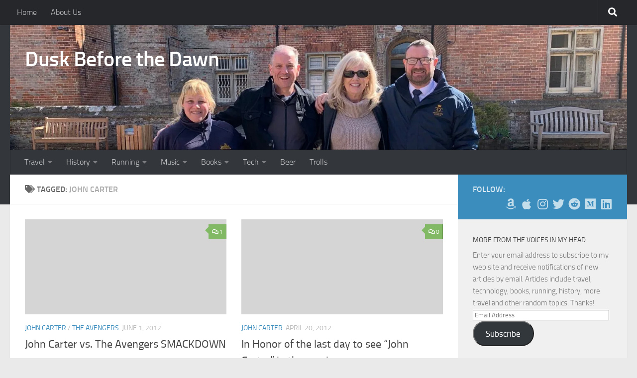

--- FILE ---
content_type: text/html; charset=UTF-8
request_url: https://www.duskbeforethedawn.net/tag/john-carter/
body_size: 20250
content:
<!DOCTYPE html>
<html class="no-js" lang="en-US">
<head>
  <meta charset="UTF-8">
  <meta name="viewport" content="width=device-width, initial-scale=1.0">
  <link rel="profile" href="https://gmpg.org/xfn/11" />
  <link rel="pingback" href="https://www.duskbeforethedawn.net/wordpress/xmlrpc.php">

  <meta name='robots' content='index, follow, max-image-preview:large, max-snippet:-1, max-video-preview:-1' />
<!-- Jetpack Site Verification Tags -->
<meta name="google-site-verification" content="LH_NZmsf3jeaAjBwuZQ2TNBe3OI2rrnlJ9SK5XQwbeM" />
<script>document.documentElement.className = document.documentElement.className.replace("no-js","js");</script>

	<!-- This site is optimized with the Yoast SEO plugin v20.4 - https://yoast.com/wordpress/plugins/seo/ -->
	<title>John Carter Archives - Dusk Before the Dawn</title>
	<link rel="canonical" href="https://www.duskbeforethedawn.net/tag/john-carter/" />
	<meta property="og:locale" content="en_US" />
	<meta property="og:type" content="article" />
	<meta property="og:title" content="John Carter Archives - Dusk Before the Dawn" />
	<meta property="og:url" content="https://www.duskbeforethedawn.net/tag/john-carter/" />
	<meta property="og:site_name" content="Dusk Before the Dawn" />
	<meta name="twitter:card" content="summary_large_image" />
	<script type="application/ld+json" class="yoast-schema-graph">{"@context":"https://schema.org","@graph":[{"@type":"CollectionPage","@id":"https://www.duskbeforethedawn.net/tag/john-carter/","url":"https://www.duskbeforethedawn.net/tag/john-carter/","name":"John Carter Archives - Dusk Before the Dawn","isPartOf":{"@id":"https://www.duskbeforethedawn.net/#website"},"breadcrumb":{"@id":"https://www.duskbeforethedawn.net/tag/john-carter/#breadcrumb"},"inLanguage":"en-US"},{"@type":"BreadcrumbList","@id":"https://www.duskbeforethedawn.net/tag/john-carter/#breadcrumb","itemListElement":[{"@type":"ListItem","position":1,"name":"Home","item":"https://www.duskbeforethedawn.net/"},{"@type":"ListItem","position":2,"name":"John Carter"}]},{"@type":"WebSite","@id":"https://www.duskbeforethedawn.net/#website","url":"https://www.duskbeforethedawn.net/","name":"Dusk Before the Dawn","description":"thoughts from the voices in my head","potentialAction":[{"@type":"SearchAction","target":{"@type":"EntryPoint","urlTemplate":"https://www.duskbeforethedawn.net/?s={search_term_string}"},"query-input":"required name=search_term_string"}],"inLanguage":"en-US"}]}</script>
	<!-- / Yoast SEO plugin. -->


<link rel='dns-prefetch' href='//www.duskbeforethedawn.net' />
<link rel='dns-prefetch' href='//api.mapbox.com' />
<link rel='dns-prefetch' href='//secure.gravatar.com' />
<link rel='dns-prefetch' href='//s.w.org' />
<link rel='dns-prefetch' href='//v0.wordpress.com' />
<link rel='dns-prefetch' href='//jetpack.wordpress.com' />
<link rel='dns-prefetch' href='//s0.wp.com' />
<link rel='dns-prefetch' href='//public-api.wordpress.com' />
<link rel='dns-prefetch' href='//0.gravatar.com' />
<link rel='dns-prefetch' href='//1.gravatar.com' />
<link rel='dns-prefetch' href='//2.gravatar.com' />
<link rel='dns-prefetch' href='//widgets.wp.com' />
<link rel='dns-prefetch' href='//i0.wp.com' />
<link rel='dns-prefetch' href='//c0.wp.com' />
<link rel="alternate" type="application/rss+xml" title="Dusk Before the Dawn &raquo; Feed" href="https://www.duskbeforethedawn.net/feed/" />
<link rel="alternate" type="application/rss+xml" title="Dusk Before the Dawn &raquo; Comments Feed" href="https://www.duskbeforethedawn.net/comments/feed/" />
<link rel="alternate" type="application/rss+xml" title="Dusk Before the Dawn &raquo; John Carter Tag Feed" href="https://www.duskbeforethedawn.net/tag/john-carter/feed/" />
<script>
window._wpemojiSettings = {"baseUrl":"https:\/\/s.w.org\/images\/core\/emoji\/14.0.0\/72x72\/","ext":".png","svgUrl":"https:\/\/s.w.org\/images\/core\/emoji\/14.0.0\/svg\/","svgExt":".svg","source":{"concatemoji":"https:\/\/www.duskbeforethedawn.net\/wordpress\/wp-includes\/js\/wp-emoji-release.min.js?ver=6.0.11"}};
/*! This file is auto-generated */
!function(e,a,t){var n,r,o,i=a.createElement("canvas"),p=i.getContext&&i.getContext("2d");function s(e,t){var a=String.fromCharCode,e=(p.clearRect(0,0,i.width,i.height),p.fillText(a.apply(this,e),0,0),i.toDataURL());return p.clearRect(0,0,i.width,i.height),p.fillText(a.apply(this,t),0,0),e===i.toDataURL()}function c(e){var t=a.createElement("script");t.src=e,t.defer=t.type="text/javascript",a.getElementsByTagName("head")[0].appendChild(t)}for(o=Array("flag","emoji"),t.supports={everything:!0,everythingExceptFlag:!0},r=0;r<o.length;r++)t.supports[o[r]]=function(e){if(!p||!p.fillText)return!1;switch(p.textBaseline="top",p.font="600 32px Arial",e){case"flag":return s([127987,65039,8205,9895,65039],[127987,65039,8203,9895,65039])?!1:!s([55356,56826,55356,56819],[55356,56826,8203,55356,56819])&&!s([55356,57332,56128,56423,56128,56418,56128,56421,56128,56430,56128,56423,56128,56447],[55356,57332,8203,56128,56423,8203,56128,56418,8203,56128,56421,8203,56128,56430,8203,56128,56423,8203,56128,56447]);case"emoji":return!s([129777,127995,8205,129778,127999],[129777,127995,8203,129778,127999])}return!1}(o[r]),t.supports.everything=t.supports.everything&&t.supports[o[r]],"flag"!==o[r]&&(t.supports.everythingExceptFlag=t.supports.everythingExceptFlag&&t.supports[o[r]]);t.supports.everythingExceptFlag=t.supports.everythingExceptFlag&&!t.supports.flag,t.DOMReady=!1,t.readyCallback=function(){t.DOMReady=!0},t.supports.everything||(n=function(){t.readyCallback()},a.addEventListener?(a.addEventListener("DOMContentLoaded",n,!1),e.addEventListener("load",n,!1)):(e.attachEvent("onload",n),a.attachEvent("onreadystatechange",function(){"complete"===a.readyState&&t.readyCallback()})),(e=t.source||{}).concatemoji?c(e.concatemoji):e.wpemoji&&e.twemoji&&(c(e.twemoji),c(e.wpemoji)))}(window,document,window._wpemojiSettings);
</script>
<style>
img.wp-smiley,
img.emoji {
	display: inline !important;
	border: none !important;
	box-shadow: none !important;
	height: 1em !important;
	width: 1em !important;
	margin: 0 0.07em !important;
	vertical-align: -0.1em !important;
	background: none !important;
	padding: 0 !important;
}
</style>
	<link rel='stylesheet' id='wp-block-library-css'  href='https://c0.wp.com/c/6.0.11/wp-includes/css/dist/block-library/style.min.css' media='all' />
<style id='wp-block-library-inline-css'>
.has-text-align-justify{text-align:justify;}
</style>
<style id='likecoin-nft-widget-style-inline-css'>
.wp-block-likecoin-nft-widget{padding:2px}

</style>
<style id='likecoin-nft-collect-button-style-inline-css'>
.wp-block-likecoin-nft-collect-button{padding:2px}

</style>
<link rel='stylesheet' id='mediaelement-css'  href='https://c0.wp.com/c/6.0.11/wp-includes/js/mediaelement/mediaelementplayer-legacy.min.css' media='all' />
<link rel='stylesheet' id='wp-mediaelement-css'  href='https://c0.wp.com/c/6.0.11/wp-includes/js/mediaelement/wp-mediaelement.min.css' media='all' />
<style id='global-styles-inline-css'>
body{--wp--preset--color--black: #000000;--wp--preset--color--cyan-bluish-gray: #abb8c3;--wp--preset--color--white: #ffffff;--wp--preset--color--pale-pink: #f78da7;--wp--preset--color--vivid-red: #cf2e2e;--wp--preset--color--luminous-vivid-orange: #ff6900;--wp--preset--color--luminous-vivid-amber: #fcb900;--wp--preset--color--light-green-cyan: #7bdcb5;--wp--preset--color--vivid-green-cyan: #00d084;--wp--preset--color--pale-cyan-blue: #8ed1fc;--wp--preset--color--vivid-cyan-blue: #0693e3;--wp--preset--color--vivid-purple: #9b51e0;--wp--preset--gradient--vivid-cyan-blue-to-vivid-purple: linear-gradient(135deg,rgba(6,147,227,1) 0%,rgb(155,81,224) 100%);--wp--preset--gradient--light-green-cyan-to-vivid-green-cyan: linear-gradient(135deg,rgb(122,220,180) 0%,rgb(0,208,130) 100%);--wp--preset--gradient--luminous-vivid-amber-to-luminous-vivid-orange: linear-gradient(135deg,rgba(252,185,0,1) 0%,rgba(255,105,0,1) 100%);--wp--preset--gradient--luminous-vivid-orange-to-vivid-red: linear-gradient(135deg,rgba(255,105,0,1) 0%,rgb(207,46,46) 100%);--wp--preset--gradient--very-light-gray-to-cyan-bluish-gray: linear-gradient(135deg,rgb(238,238,238) 0%,rgb(169,184,195) 100%);--wp--preset--gradient--cool-to-warm-spectrum: linear-gradient(135deg,rgb(74,234,220) 0%,rgb(151,120,209) 20%,rgb(207,42,186) 40%,rgb(238,44,130) 60%,rgb(251,105,98) 80%,rgb(254,248,76) 100%);--wp--preset--gradient--blush-light-purple: linear-gradient(135deg,rgb(255,206,236) 0%,rgb(152,150,240) 100%);--wp--preset--gradient--blush-bordeaux: linear-gradient(135deg,rgb(254,205,165) 0%,rgb(254,45,45) 50%,rgb(107,0,62) 100%);--wp--preset--gradient--luminous-dusk: linear-gradient(135deg,rgb(255,203,112) 0%,rgb(199,81,192) 50%,rgb(65,88,208) 100%);--wp--preset--gradient--pale-ocean: linear-gradient(135deg,rgb(255,245,203) 0%,rgb(182,227,212) 50%,rgb(51,167,181) 100%);--wp--preset--gradient--electric-grass: linear-gradient(135deg,rgb(202,248,128) 0%,rgb(113,206,126) 100%);--wp--preset--gradient--midnight: linear-gradient(135deg,rgb(2,3,129) 0%,rgb(40,116,252) 100%);--wp--preset--duotone--dark-grayscale: url('#wp-duotone-dark-grayscale');--wp--preset--duotone--grayscale: url('#wp-duotone-grayscale');--wp--preset--duotone--purple-yellow: url('#wp-duotone-purple-yellow');--wp--preset--duotone--blue-red: url('#wp-duotone-blue-red');--wp--preset--duotone--midnight: url('#wp-duotone-midnight');--wp--preset--duotone--magenta-yellow: url('#wp-duotone-magenta-yellow');--wp--preset--duotone--purple-green: url('#wp-duotone-purple-green');--wp--preset--duotone--blue-orange: url('#wp-duotone-blue-orange');--wp--preset--font-size--small: 13px;--wp--preset--font-size--medium: 20px;--wp--preset--font-size--large: 36px;--wp--preset--font-size--x-large: 42px;}.has-black-color{color: var(--wp--preset--color--black) !important;}.has-cyan-bluish-gray-color{color: var(--wp--preset--color--cyan-bluish-gray) !important;}.has-white-color{color: var(--wp--preset--color--white) !important;}.has-pale-pink-color{color: var(--wp--preset--color--pale-pink) !important;}.has-vivid-red-color{color: var(--wp--preset--color--vivid-red) !important;}.has-luminous-vivid-orange-color{color: var(--wp--preset--color--luminous-vivid-orange) !important;}.has-luminous-vivid-amber-color{color: var(--wp--preset--color--luminous-vivid-amber) !important;}.has-light-green-cyan-color{color: var(--wp--preset--color--light-green-cyan) !important;}.has-vivid-green-cyan-color{color: var(--wp--preset--color--vivid-green-cyan) !important;}.has-pale-cyan-blue-color{color: var(--wp--preset--color--pale-cyan-blue) !important;}.has-vivid-cyan-blue-color{color: var(--wp--preset--color--vivid-cyan-blue) !important;}.has-vivid-purple-color{color: var(--wp--preset--color--vivid-purple) !important;}.has-black-background-color{background-color: var(--wp--preset--color--black) !important;}.has-cyan-bluish-gray-background-color{background-color: var(--wp--preset--color--cyan-bluish-gray) !important;}.has-white-background-color{background-color: var(--wp--preset--color--white) !important;}.has-pale-pink-background-color{background-color: var(--wp--preset--color--pale-pink) !important;}.has-vivid-red-background-color{background-color: var(--wp--preset--color--vivid-red) !important;}.has-luminous-vivid-orange-background-color{background-color: var(--wp--preset--color--luminous-vivid-orange) !important;}.has-luminous-vivid-amber-background-color{background-color: var(--wp--preset--color--luminous-vivid-amber) !important;}.has-light-green-cyan-background-color{background-color: var(--wp--preset--color--light-green-cyan) !important;}.has-vivid-green-cyan-background-color{background-color: var(--wp--preset--color--vivid-green-cyan) !important;}.has-pale-cyan-blue-background-color{background-color: var(--wp--preset--color--pale-cyan-blue) !important;}.has-vivid-cyan-blue-background-color{background-color: var(--wp--preset--color--vivid-cyan-blue) !important;}.has-vivid-purple-background-color{background-color: var(--wp--preset--color--vivid-purple) !important;}.has-black-border-color{border-color: var(--wp--preset--color--black) !important;}.has-cyan-bluish-gray-border-color{border-color: var(--wp--preset--color--cyan-bluish-gray) !important;}.has-white-border-color{border-color: var(--wp--preset--color--white) !important;}.has-pale-pink-border-color{border-color: var(--wp--preset--color--pale-pink) !important;}.has-vivid-red-border-color{border-color: var(--wp--preset--color--vivid-red) !important;}.has-luminous-vivid-orange-border-color{border-color: var(--wp--preset--color--luminous-vivid-orange) !important;}.has-luminous-vivid-amber-border-color{border-color: var(--wp--preset--color--luminous-vivid-amber) !important;}.has-light-green-cyan-border-color{border-color: var(--wp--preset--color--light-green-cyan) !important;}.has-vivid-green-cyan-border-color{border-color: var(--wp--preset--color--vivid-green-cyan) !important;}.has-pale-cyan-blue-border-color{border-color: var(--wp--preset--color--pale-cyan-blue) !important;}.has-vivid-cyan-blue-border-color{border-color: var(--wp--preset--color--vivid-cyan-blue) !important;}.has-vivid-purple-border-color{border-color: var(--wp--preset--color--vivid-purple) !important;}.has-vivid-cyan-blue-to-vivid-purple-gradient-background{background: var(--wp--preset--gradient--vivid-cyan-blue-to-vivid-purple) !important;}.has-light-green-cyan-to-vivid-green-cyan-gradient-background{background: var(--wp--preset--gradient--light-green-cyan-to-vivid-green-cyan) !important;}.has-luminous-vivid-amber-to-luminous-vivid-orange-gradient-background{background: var(--wp--preset--gradient--luminous-vivid-amber-to-luminous-vivid-orange) !important;}.has-luminous-vivid-orange-to-vivid-red-gradient-background{background: var(--wp--preset--gradient--luminous-vivid-orange-to-vivid-red) !important;}.has-very-light-gray-to-cyan-bluish-gray-gradient-background{background: var(--wp--preset--gradient--very-light-gray-to-cyan-bluish-gray) !important;}.has-cool-to-warm-spectrum-gradient-background{background: var(--wp--preset--gradient--cool-to-warm-spectrum) !important;}.has-blush-light-purple-gradient-background{background: var(--wp--preset--gradient--blush-light-purple) !important;}.has-blush-bordeaux-gradient-background{background: var(--wp--preset--gradient--blush-bordeaux) !important;}.has-luminous-dusk-gradient-background{background: var(--wp--preset--gradient--luminous-dusk) !important;}.has-pale-ocean-gradient-background{background: var(--wp--preset--gradient--pale-ocean) !important;}.has-electric-grass-gradient-background{background: var(--wp--preset--gradient--electric-grass) !important;}.has-midnight-gradient-background{background: var(--wp--preset--gradient--midnight) !important;}.has-small-font-size{font-size: var(--wp--preset--font-size--small) !important;}.has-medium-font-size{font-size: var(--wp--preset--font-size--medium) !important;}.has-large-font-size{font-size: var(--wp--preset--font-size--large) !important;}.has-x-large-font-size{font-size: var(--wp--preset--font-size--x-large) !important;}
</style>
<link rel='stylesheet' id='tds-style-frontend-css'  href='https://www.duskbeforethedawn.net/wordpress/wp-content/plugins/art-decoration-shortcode/assets/css/style-front.min.css?ver=1.5.6' media='all' />
<link rel='stylesheet' id='email-subscribers-css'  href='https://www.duskbeforethedawn.net/wordpress/wp-content/plugins/email-subscribers/lite/public/css/email-subscribers-public.css?ver=5.9.4' media='all' />
<link rel='stylesheet' id='mapbox_gl_js_css-css'  href='https://api.mapbox.com/mapbox-gl-js/v1.11.1/mapbox-gl.css?ver=6.0.11' media='all' />
<link rel='stylesheet' id='mapbox_gl_js_geocoder_css-css'  href='https://api.mapbox.com/mapbox-gl-js/plugins/mapbox-gl-geocoder/v2.2.0/mapbox-gl-geocoder.css?ver=6.0.11' media='all' />
<link rel='stylesheet' id='mapbox_gl_js_directions_css-css'  href='https://api.mapbox.com/mapbox-gl-js/plugins/mapbox-gl-directions/v3.1.1/mapbox-gl-directions.css?ver=6.0.11' media='all' />
<link rel='stylesheet' id='wp-mapbox-gl-js-css'  href='https://www.duskbeforethedawn.net/wordpress/wp-content/plugins/wp-mapbox-gl-js/public/css/wp-mapbox-gl-js-public.css?ver=3.0.1' media='all' />
<link rel='stylesheet' id='hueman-main-style-css'  href='https://www.duskbeforethedawn.net/wordpress/wp-content/themes/hueman/assets/front/css/main.min.css?ver=3.7.25' media='all' />
<style id='hueman-main-style-inline-css'>
body { font-size:1.00rem; }@media only screen and (min-width: 720px) {
        .nav > li { font-size:1.00rem; }
      }::selection { background-color: #3b8dbd; }
::-moz-selection { background-color: #3b8dbd; }a,a>span.hu-external::after,.themeform label .required,#flexslider-featured .flex-direction-nav .flex-next:hover,#flexslider-featured .flex-direction-nav .flex-prev:hover,.post-hover:hover .post-title a,.post-title a:hover,.sidebar.s1 .post-nav li a:hover i,.content .post-nav li a:hover i,.post-related a:hover,.sidebar.s1 .widget_rss ul li a,#footer .widget_rss ul li a,.sidebar.s1 .widget_calendar a,#footer .widget_calendar a,.sidebar.s1 .alx-tab .tab-item-category a,.sidebar.s1 .alx-posts .post-item-category a,.sidebar.s1 .alx-tab li:hover .tab-item-title a,.sidebar.s1 .alx-tab li:hover .tab-item-comment a,.sidebar.s1 .alx-posts li:hover .post-item-title a,#footer .alx-tab .tab-item-category a,#footer .alx-posts .post-item-category a,#footer .alx-tab li:hover .tab-item-title a,#footer .alx-tab li:hover .tab-item-comment a,#footer .alx-posts li:hover .post-item-title a,.comment-tabs li.active a,.comment-awaiting-moderation,.child-menu a:hover,.child-menu .current_page_item > a,.wp-pagenavi a{ color: #3b8dbd; }input[type="submit"],.themeform button[type="submit"],.sidebar.s1 .sidebar-top,.sidebar.s1 .sidebar-toggle,#flexslider-featured .flex-control-nav li a.flex-active,.post-tags a:hover,.sidebar.s1 .widget_calendar caption,#footer .widget_calendar caption,.author-bio .bio-avatar:after,.commentlist li.bypostauthor > .comment-body:after,.commentlist li.comment-author-admin > .comment-body:after{ background-color: #3b8dbd; }.post-format .format-container { border-color: #3b8dbd; }.sidebar.s1 .alx-tabs-nav li.active a,#footer .alx-tabs-nav li.active a,.comment-tabs li.active a,.wp-pagenavi a:hover,.wp-pagenavi a:active,.wp-pagenavi span.current{ border-bottom-color: #3b8dbd!important; }.sidebar.s2 .post-nav li a:hover i,
.sidebar.s2 .widget_rss ul li a,
.sidebar.s2 .widget_calendar a,
.sidebar.s2 .alx-tab .tab-item-category a,
.sidebar.s2 .alx-posts .post-item-category a,
.sidebar.s2 .alx-tab li:hover .tab-item-title a,
.sidebar.s2 .alx-tab li:hover .tab-item-comment a,
.sidebar.s2 .alx-posts li:hover .post-item-title a { color: #82b965; }
.sidebar.s2 .sidebar-top,.sidebar.s2 .sidebar-toggle,.post-comments,.jp-play-bar,.jp-volume-bar-value,.sidebar.s2 .widget_calendar caption{ background-color: #82b965; }.sidebar.s2 .alx-tabs-nav li.active a { border-bottom-color: #82b965; }
.post-comments::before { border-right-color: #82b965; }
      .search-expand,
              #nav-topbar.nav-container { background-color: #26272b}@media only screen and (min-width: 720px) {
                #nav-topbar .nav ul { background-color: #26272b; }
              }.is-scrolled #header .nav-container.desktop-sticky,
              .is-scrolled #header .search-expand { background-color: #26272b; background-color: rgba(38,39,43,0.90) }.is-scrolled .topbar-transparent #nav-topbar.desktop-sticky .nav ul { background-color: #26272b; background-color: rgba(38,39,43,0.95) }#header { background-color: #33363b; }
@media only screen and (min-width: 720px) {
  #nav-header .nav ul { background-color: #33363b; }
}
        #header #nav-mobile { background-color: #33363b; }.is-scrolled #header #nav-mobile { background-color: #33363b; background-color: rgba(51,54,59,0.90) }#nav-header.nav-container, #main-header-search .search-expand { background-color: #33363b; }
@media only screen and (min-width: 720px) {
  #nav-header .nav ul { background-color: #33363b; }
}
        body { background-color: #eaeaea; }
</style>
<link rel='stylesheet' id='hueman-font-awesome-css'  href='https://www.duskbeforethedawn.net/wordpress/wp-content/themes/hueman/assets/front/css/font-awesome.min.css?ver=3.7.25' media='all' />
<link rel='stylesheet' id='r34otd-css-css'  href='https://www.duskbeforethedawn.net/wordpress/wp-content/plugins/room-34-presents-on-this-day/r34otd-style.css?ver=3.6.1' media='all' />
<link rel='stylesheet' id='yarpp-thumbnails-css'  href='https://www.duskbeforethedawn.net/wordpress/wp-content/plugins/yet-another-related-posts-plugin/style/styles_thumbnails.css?ver=5.30.11' media='all' />
<style id='yarpp-thumbnails-inline-css'>
.yarpp-thumbnails-horizontal .yarpp-thumbnail {width: 130px;height: 170px;margin: 5px;margin-left: 0px;}.yarpp-thumbnail > img, .yarpp-thumbnail-default {width: 120px;height: 120px;margin: 5px;}.yarpp-thumbnails-horizontal .yarpp-thumbnail-title {margin: 7px;margin-top: 0px;width: 120px;}.yarpp-thumbnail-default > img {min-height: 120px;min-width: 120px;}
</style>
<link rel='stylesheet' id='social-logos-css'  href='https://c0.wp.com/p/jetpack/11.7.3/_inc/social-logos/social-logos.min.css' media='all' />
<link rel='stylesheet' id='jetpack_css-css'  href='https://c0.wp.com/p/jetpack/11.7.3/css/jetpack.css' media='all' />
<script src='https://c0.wp.com/c/6.0.11/wp-includes/js/jquery/jquery.min.js' id='jquery-core-js'></script>
<script src='https://c0.wp.com/c/6.0.11/wp-includes/js/jquery/jquery-migrate.min.js' id='jquery-migrate-js'></script>
<script src='https://api.mapbox.com/mapbox-gl-js/v1.11.1/mapbox-gl.js?ver=6.0.11' id='mapbox_gl_js-js'></script>
<script src='https://api.mapbox.com/mapbox-gl-js/plugins/mapbox-gl-geocoder/v2.2.0/mapbox-gl-geocoder.min.js?ver=6.0.11' id='mapbox_gl_geocoder_js-js'></script>
<script src='https://api.mapbox.com/mapbox-gl-js/plugins/mapbox-gl-directions/v3.1.1/mapbox-gl-directions.js?ver=6.0.11' id='mapbox_gl_directions_js-js'></script>
<script src='https://www.duskbeforethedawn.net/wordpress/wp-content/plugins/wp-mapbox-gl-js/public/js/wp-mapbox-gl-js-public.js?ver=658' id='wp-mapbox-gl-js-js'></script>
<link rel="https://api.w.org/" href="https://www.duskbeforethedawn.net/wp-json/" /><link rel="alternate" type="application/json" href="https://www.duskbeforethedawn.net/wp-json/wp/v2/tags/248" /><link rel="EditURI" type="application/rsd+xml" title="RSD" href="https://www.duskbeforethedawn.net/wordpress/xmlrpc.php?rsd" />
<link rel="wlwmanifest" type="application/wlwmanifest+xml" href="https://www.duskbeforethedawn.net/wordpress/wp-includes/wlwmanifest.xml" /> 
<meta name="generator" content="WordPress 6.0.11" />
<meta name="likecoin:liker-id" content="lketchersid">	<style>img#wpstats{display:none}</style>
		    <link rel="preload" as="font" type="font/woff2" href="https://www.duskbeforethedawn.net/wordpress/wp-content/themes/hueman/assets/front/webfonts/fa-brands-400.woff2?v=5.15.2" crossorigin="anonymous"/>
    <link rel="preload" as="font" type="font/woff2" href="https://www.duskbeforethedawn.net/wordpress/wp-content/themes/hueman/assets/front/webfonts/fa-regular-400.woff2?v=5.15.2" crossorigin="anonymous"/>
    <link rel="preload" as="font" type="font/woff2" href="https://www.duskbeforethedawn.net/wordpress/wp-content/themes/hueman/assets/front/webfonts/fa-solid-900.woff2?v=5.15.2" crossorigin="anonymous"/>
  <link rel="preload" as="font" type="font/woff" href="https://www.duskbeforethedawn.net/wordpress/wp-content/themes/hueman/assets/front/fonts/titillium-light-webfont.woff" crossorigin="anonymous"/>
<link rel="preload" as="font" type="font/woff" href="https://www.duskbeforethedawn.net/wordpress/wp-content/themes/hueman/assets/front/fonts/titillium-lightitalic-webfont.woff" crossorigin="anonymous"/>
<link rel="preload" as="font" type="font/woff" href="https://www.duskbeforethedawn.net/wordpress/wp-content/themes/hueman/assets/front/fonts/titillium-regular-webfont.woff" crossorigin="anonymous"/>
<link rel="preload" as="font" type="font/woff" href="https://www.duskbeforethedawn.net/wordpress/wp-content/themes/hueman/assets/front/fonts/titillium-regularitalic-webfont.woff" crossorigin="anonymous"/>
<link rel="preload" as="font" type="font/woff" href="https://www.duskbeforethedawn.net/wordpress/wp-content/themes/hueman/assets/front/fonts/titillium-semibold-webfont.woff" crossorigin="anonymous"/>
<style>
  /*  base : fonts
/* ------------------------------------ */
body { font-family: "Titillium", Arial, sans-serif; }
@font-face {
  font-family: 'Titillium';
  src: url('https://www.duskbeforethedawn.net/wordpress/wp-content/themes/hueman/assets/front/fonts/titillium-light-webfont.eot');
  src: url('https://www.duskbeforethedawn.net/wordpress/wp-content/themes/hueman/assets/front/fonts/titillium-light-webfont.svg#titillium-light-webfont') format('svg'),
     url('https://www.duskbeforethedawn.net/wordpress/wp-content/themes/hueman/assets/front/fonts/titillium-light-webfont.eot?#iefix') format('embedded-opentype'),
     url('https://www.duskbeforethedawn.net/wordpress/wp-content/themes/hueman/assets/front/fonts/titillium-light-webfont.woff') format('woff'),
     url('https://www.duskbeforethedawn.net/wordpress/wp-content/themes/hueman/assets/front/fonts/titillium-light-webfont.ttf') format('truetype');
  font-weight: 300;
  font-style: normal;
}
@font-face {
  font-family: 'Titillium';
  src: url('https://www.duskbeforethedawn.net/wordpress/wp-content/themes/hueman/assets/front/fonts/titillium-lightitalic-webfont.eot');
  src: url('https://www.duskbeforethedawn.net/wordpress/wp-content/themes/hueman/assets/front/fonts/titillium-lightitalic-webfont.svg#titillium-lightitalic-webfont') format('svg'),
     url('https://www.duskbeforethedawn.net/wordpress/wp-content/themes/hueman/assets/front/fonts/titillium-lightitalic-webfont.eot?#iefix') format('embedded-opentype'),
     url('https://www.duskbeforethedawn.net/wordpress/wp-content/themes/hueman/assets/front/fonts/titillium-lightitalic-webfont.woff') format('woff'),
     url('https://www.duskbeforethedawn.net/wordpress/wp-content/themes/hueman/assets/front/fonts/titillium-lightitalic-webfont.ttf') format('truetype');
  font-weight: 300;
  font-style: italic;
}
@font-face {
  font-family: 'Titillium';
  src: url('https://www.duskbeforethedawn.net/wordpress/wp-content/themes/hueman/assets/front/fonts/titillium-regular-webfont.eot');
  src: url('https://www.duskbeforethedawn.net/wordpress/wp-content/themes/hueman/assets/front/fonts/titillium-regular-webfont.svg#titillium-regular-webfont') format('svg'),
     url('https://www.duskbeforethedawn.net/wordpress/wp-content/themes/hueman/assets/front/fonts/titillium-regular-webfont.eot?#iefix') format('embedded-opentype'),
     url('https://www.duskbeforethedawn.net/wordpress/wp-content/themes/hueman/assets/front/fonts/titillium-regular-webfont.woff') format('woff'),
     url('https://www.duskbeforethedawn.net/wordpress/wp-content/themes/hueman/assets/front/fonts/titillium-regular-webfont.ttf') format('truetype');
  font-weight: 400;
  font-style: normal;
}
@font-face {
  font-family: 'Titillium';
  src: url('https://www.duskbeforethedawn.net/wordpress/wp-content/themes/hueman/assets/front/fonts/titillium-regularitalic-webfont.eot');
  src: url('https://www.duskbeforethedawn.net/wordpress/wp-content/themes/hueman/assets/front/fonts/titillium-regularitalic-webfont.svg#titillium-regular-webfont') format('svg'),
     url('https://www.duskbeforethedawn.net/wordpress/wp-content/themes/hueman/assets/front/fonts/titillium-regularitalic-webfont.eot?#iefix') format('embedded-opentype'),
     url('https://www.duskbeforethedawn.net/wordpress/wp-content/themes/hueman/assets/front/fonts/titillium-regularitalic-webfont.woff') format('woff'),
     url('https://www.duskbeforethedawn.net/wordpress/wp-content/themes/hueman/assets/front/fonts/titillium-regularitalic-webfont.ttf') format('truetype');
  font-weight: 400;
  font-style: italic;
}
@font-face {
    font-family: 'Titillium';
    src: url('https://www.duskbeforethedawn.net/wordpress/wp-content/themes/hueman/assets/front/fonts/titillium-semibold-webfont.eot');
    src: url('https://www.duskbeforethedawn.net/wordpress/wp-content/themes/hueman/assets/front/fonts/titillium-semibold-webfont.svg#titillium-semibold-webfont') format('svg'),
         url('https://www.duskbeforethedawn.net/wordpress/wp-content/themes/hueman/assets/front/fonts/titillium-semibold-webfont.eot?#iefix') format('embedded-opentype'),
         url('https://www.duskbeforethedawn.net/wordpress/wp-content/themes/hueman/assets/front/fonts/titillium-semibold-webfont.woff') format('woff'),
         url('https://www.duskbeforethedawn.net/wordpress/wp-content/themes/hueman/assets/front/fonts/titillium-semibold-webfont.ttf') format('truetype');
  font-weight: 600;
  font-style: normal;
}
</style>
  <!--[if lt IE 9]>
<script src="https://www.duskbeforethedawn.net/wordpress/wp-content/themes/hueman/assets/front/js/ie/html5shiv-printshiv.min.js"></script>
<script src="https://www.duskbeforethedawn.net/wordpress/wp-content/themes/hueman/assets/front/js/ie/selectivizr.js"></script>
<![endif]-->
<style>.recentcomments a{display:inline !important;padding:0 !important;margin:0 !important;}</style><style type="text/css" media="all">
/* <![CDATA[ */
@import url("https://www.duskbeforethedawn.net/wordpress/wp-content/plugins/wp-table-reloaded/css/plugin.css?ver=1.9.4");
@import url("https://www.duskbeforethedawn.net/wordpress/wp-content/plugins/wp-table-reloaded/css/datatables.css?ver=1.9.4");
.wp-table-reloaded {width:100%!important;}
.wp-table-reloaded-id-21 .row-4 td {
   background-color: #00ff80!important;
}
.wp-table-reloaded .hilite {
  background-color: #00ff80;
}
.wp-table-reloaded .lolite {
  background-color: #ff8080;
}
.wp-table-reloaded-id-21 .column-2 {
   width:15%!important;
}
.wp-table-reloaded-id-21 .column-3 {
   width:15%!important;
}
.wp-table-reloaded-id-21 .column-4 {
   width:15%!important;
}
.wp-table-reloaded-id-21 .column-5 {
   width:15%!important;
}
.wp-table-reloaded-id-21 .column-6 {
   width:15%!important;
}
.wp-table-reloaded-id-21 .column-7 {
   width:15%!important;
}
/* ]]> */
</style>			<style type="text/css">
				/* If html does not have either class, do not show lazy loaded images. */
				html:not( .jetpack-lazy-images-js-enabled ):not( .js ) .jetpack-lazy-image {
					display: none;
				}
			</style>
			<script>
				document.documentElement.classList.add(
					'jetpack-lazy-images-js-enabled'
				);
			</script>
		</head>

<body class="archive tag tag-john-carter tag-248 wp-embed-responsive col-2cl full-width topbar-enabled header-desktop-sticky header-mobile-sticky hueman-3-7-25 chrome">
<svg xmlns="http://www.w3.org/2000/svg" viewBox="0 0 0 0" width="0" height="0" focusable="false" role="none" style="visibility: hidden; position: absolute; left: -9999px; overflow: hidden;" ><defs><filter id="wp-duotone-dark-grayscale"><feColorMatrix color-interpolation-filters="sRGB" type="matrix" values=" .299 .587 .114 0 0 .299 .587 .114 0 0 .299 .587 .114 0 0 .299 .587 .114 0 0 " /><feComponentTransfer color-interpolation-filters="sRGB" ><feFuncR type="table" tableValues="0 0.49803921568627" /><feFuncG type="table" tableValues="0 0.49803921568627" /><feFuncB type="table" tableValues="0 0.49803921568627" /><feFuncA type="table" tableValues="1 1" /></feComponentTransfer><feComposite in2="SourceGraphic" operator="in" /></filter></defs></svg><svg xmlns="http://www.w3.org/2000/svg" viewBox="0 0 0 0" width="0" height="0" focusable="false" role="none" style="visibility: hidden; position: absolute; left: -9999px; overflow: hidden;" ><defs><filter id="wp-duotone-grayscale"><feColorMatrix color-interpolation-filters="sRGB" type="matrix" values=" .299 .587 .114 0 0 .299 .587 .114 0 0 .299 .587 .114 0 0 .299 .587 .114 0 0 " /><feComponentTransfer color-interpolation-filters="sRGB" ><feFuncR type="table" tableValues="0 1" /><feFuncG type="table" tableValues="0 1" /><feFuncB type="table" tableValues="0 1" /><feFuncA type="table" tableValues="1 1" /></feComponentTransfer><feComposite in2="SourceGraphic" operator="in" /></filter></defs></svg><svg xmlns="http://www.w3.org/2000/svg" viewBox="0 0 0 0" width="0" height="0" focusable="false" role="none" style="visibility: hidden; position: absolute; left: -9999px; overflow: hidden;" ><defs><filter id="wp-duotone-purple-yellow"><feColorMatrix color-interpolation-filters="sRGB" type="matrix" values=" .299 .587 .114 0 0 .299 .587 .114 0 0 .299 .587 .114 0 0 .299 .587 .114 0 0 " /><feComponentTransfer color-interpolation-filters="sRGB" ><feFuncR type="table" tableValues="0.54901960784314 0.98823529411765" /><feFuncG type="table" tableValues="0 1" /><feFuncB type="table" tableValues="0.71764705882353 0.25490196078431" /><feFuncA type="table" tableValues="1 1" /></feComponentTransfer><feComposite in2="SourceGraphic" operator="in" /></filter></defs></svg><svg xmlns="http://www.w3.org/2000/svg" viewBox="0 0 0 0" width="0" height="0" focusable="false" role="none" style="visibility: hidden; position: absolute; left: -9999px; overflow: hidden;" ><defs><filter id="wp-duotone-blue-red"><feColorMatrix color-interpolation-filters="sRGB" type="matrix" values=" .299 .587 .114 0 0 .299 .587 .114 0 0 .299 .587 .114 0 0 .299 .587 .114 0 0 " /><feComponentTransfer color-interpolation-filters="sRGB" ><feFuncR type="table" tableValues="0 1" /><feFuncG type="table" tableValues="0 0.27843137254902" /><feFuncB type="table" tableValues="0.5921568627451 0.27843137254902" /><feFuncA type="table" tableValues="1 1" /></feComponentTransfer><feComposite in2="SourceGraphic" operator="in" /></filter></defs></svg><svg xmlns="http://www.w3.org/2000/svg" viewBox="0 0 0 0" width="0" height="0" focusable="false" role="none" style="visibility: hidden; position: absolute; left: -9999px; overflow: hidden;" ><defs><filter id="wp-duotone-midnight"><feColorMatrix color-interpolation-filters="sRGB" type="matrix" values=" .299 .587 .114 0 0 .299 .587 .114 0 0 .299 .587 .114 0 0 .299 .587 .114 0 0 " /><feComponentTransfer color-interpolation-filters="sRGB" ><feFuncR type="table" tableValues="0 0" /><feFuncG type="table" tableValues="0 0.64705882352941" /><feFuncB type="table" tableValues="0 1" /><feFuncA type="table" tableValues="1 1" /></feComponentTransfer><feComposite in2="SourceGraphic" operator="in" /></filter></defs></svg><svg xmlns="http://www.w3.org/2000/svg" viewBox="0 0 0 0" width="0" height="0" focusable="false" role="none" style="visibility: hidden; position: absolute; left: -9999px; overflow: hidden;" ><defs><filter id="wp-duotone-magenta-yellow"><feColorMatrix color-interpolation-filters="sRGB" type="matrix" values=" .299 .587 .114 0 0 .299 .587 .114 0 0 .299 .587 .114 0 0 .299 .587 .114 0 0 " /><feComponentTransfer color-interpolation-filters="sRGB" ><feFuncR type="table" tableValues="0.78039215686275 1" /><feFuncG type="table" tableValues="0 0.94901960784314" /><feFuncB type="table" tableValues="0.35294117647059 0.47058823529412" /><feFuncA type="table" tableValues="1 1" /></feComponentTransfer><feComposite in2="SourceGraphic" operator="in" /></filter></defs></svg><svg xmlns="http://www.w3.org/2000/svg" viewBox="0 0 0 0" width="0" height="0" focusable="false" role="none" style="visibility: hidden; position: absolute; left: -9999px; overflow: hidden;" ><defs><filter id="wp-duotone-purple-green"><feColorMatrix color-interpolation-filters="sRGB" type="matrix" values=" .299 .587 .114 0 0 .299 .587 .114 0 0 .299 .587 .114 0 0 .299 .587 .114 0 0 " /><feComponentTransfer color-interpolation-filters="sRGB" ><feFuncR type="table" tableValues="0.65098039215686 0.40392156862745" /><feFuncG type="table" tableValues="0 1" /><feFuncB type="table" tableValues="0.44705882352941 0.4" /><feFuncA type="table" tableValues="1 1" /></feComponentTransfer><feComposite in2="SourceGraphic" operator="in" /></filter></defs></svg><svg xmlns="http://www.w3.org/2000/svg" viewBox="0 0 0 0" width="0" height="0" focusable="false" role="none" style="visibility: hidden; position: absolute; left: -9999px; overflow: hidden;" ><defs><filter id="wp-duotone-blue-orange"><feColorMatrix color-interpolation-filters="sRGB" type="matrix" values=" .299 .587 .114 0 0 .299 .587 .114 0 0 .299 .587 .114 0 0 .299 .587 .114 0 0 " /><feComponentTransfer color-interpolation-filters="sRGB" ><feFuncR type="table" tableValues="0.098039215686275 1" /><feFuncG type="table" tableValues="0 0.66274509803922" /><feFuncB type="table" tableValues="0.84705882352941 0.41960784313725" /><feFuncA type="table" tableValues="1 1" /></feComponentTransfer><feComposite in2="SourceGraphic" operator="in" /></filter></defs></svg><div id="wrapper">
  <a class="screen-reader-text skip-link" href="#content">Skip to content</a>
  
  <header id="header" class="main-menu-mobile-on one-mobile-menu main_menu header-ads-desktop  topbar-transparent has-header-img">
        <nav class="nav-container group mobile-menu mobile-sticky " id="nav-mobile" data-menu-id="header-1">
  <div class="mobile-title-logo-in-header"><p class="site-title">                  <a class="custom-logo-link" href="https://www.duskbeforethedawn.net/" rel="home" title="Dusk Before the Dawn | Home page">Dusk Before the Dawn</a>                </p></div>
        
                    <!-- <div class="ham__navbar-toggler collapsed" aria-expanded="false">
          <div class="ham__navbar-span-wrapper">
            <span class="ham-toggler-menu__span"></span>
          </div>
        </div> -->
        <button class="ham__navbar-toggler-two collapsed" title="Menu" aria-expanded="false">
          <span class="ham__navbar-span-wrapper">
            <span class="line line-1"></span>
            <span class="line line-2"></span>
            <span class="line line-3"></span>
          </span>
        </button>
            
      <div class="nav-text"></div>
      <div class="nav-wrap container">
                  <ul class="nav container-inner group mobile-search">
                            <li>
                  <form role="search" method="get" class="search-form" action="https://www.duskbeforethedawn.net/">
				<label>
					<span class="screen-reader-text">Search for:</span>
					<input type="search" class="search-field" placeholder="Search &hellip;" value="" name="s" />
				</label>
				<input type="submit" class="search-submit" value="Search" />
			</form>                </li>
                      </ul>
                <ul id="menu-topmenu" class="nav container-inner group"><li id="menu-item-6541" class="menu-item menu-item-type-taxonomy menu-item-object-category menu-item-has-children menu-item-6541"><a href="https://www.duskbeforethedawn.net/category/travel/">Travel</a>
<ul class="sub-menu">
	<li id="menu-item-7013" class="menu-item menu-item-type-taxonomy menu-item-object-post_tag menu-item-7013"><a href="https://www.duskbeforethedawn.net/tag/england/">England</a></li>
	<li id="menu-item-7012" class="menu-item menu-item-type-taxonomy menu-item-object-post_tag menu-item-7012"><a href="https://www.duskbeforethedawn.net/tag/france/">France</a></li>
	<li id="menu-item-2661" class="menu-item menu-item-type-taxonomy menu-item-object-category menu-item-2661"><a href="https://www.duskbeforethedawn.net/category/travel/grand-canyon/">Grand Canyon</a></li>
	<li id="menu-item-5323" class="menu-item menu-item-type-taxonomy menu-item-object-post_tag menu-item-5323"><a href="https://www.duskbeforethedawn.net/tag/iceland/">Iceland</a></li>
	<li id="menu-item-7015" class="menu-item menu-item-type-taxonomy menu-item-object-post_tag menu-item-7015"><a href="https://www.duskbeforethedawn.net/tag/ireland/">Ireland</a></li>
	<li id="menu-item-7014" class="menu-item menu-item-type-taxonomy menu-item-object-post_tag menu-item-7014"><a href="https://www.duskbeforethedawn.net/tag/mexico/">Mexico</a></li>
	<li id="menu-item-7408" class="menu-item menu-item-type-taxonomy menu-item-object-post_tag menu-item-7408"><a href="https://www.duskbeforethedawn.net/tag/northern-ireland/">Northern Ireland</a></li>
	<li id="menu-item-6692" class="menu-item menu-item-type-taxonomy menu-item-object-category menu-item-6692"><a href="https://www.duskbeforethedawn.net/category/travel/russia/">Russia</a></li>
	<li id="menu-item-5485" class="menu-item menu-item-type-taxonomy menu-item-object-post_tag menu-item-5485"><a href="https://www.duskbeforethedawn.net/tag/texas/">Texas</a></li>
</ul>
</li>
<li id="menu-item-5070" class="menu-item menu-item-type-taxonomy menu-item-object-category menu-item-has-children menu-item-5070"><a href="https://www.duskbeforethedawn.net/category/history/">History</a>
<ul class="sub-menu">
	<li id="menu-item-5486" class="menu-item menu-item-type-taxonomy menu-item-object-post_tag menu-item-5486"><a href="https://www.duskbeforethedawn.net/tag/tsha/">TSHA</a></li>
	<li id="menu-item-7069" class="menu-item menu-item-type-taxonomy menu-item-object-post_tag menu-item-7069"><a href="https://www.duskbeforethedawn.net/tag/world-war-i/">World War I</a></li>
</ul>
</li>
<li id="menu-item-4003" class="menu-item menu-item-type-taxonomy menu-item-object-category menu-item-has-children menu-item-4003"><a href="https://www.duskbeforethedawn.net/category/sports/running-2/">Running</a>
<ul class="sub-menu">
	<li id="menu-item-7673" class="menu-item menu-item-type-taxonomy menu-item-object-post_tag menu-item-7673"><a href="https://www.duskbeforethedawn.net/tag/pikes-peak-ascent/">Pikes Peak Ascent</a></li>
	<li id="menu-item-7672" class="menu-item menu-item-type-taxonomy menu-item-object-post_tag menu-item-7672"><a href="https://www.duskbeforethedawn.net/tag/tir/">TIR</a></li>
</ul>
</li>
<li id="menu-item-5069" class="menu-item menu-item-type-taxonomy menu-item-object-category menu-item-has-children menu-item-5069"><a href="https://www.duskbeforethedawn.net/category/music/">Music</a>
<ul class="sub-menu">
	<li id="menu-item-7136" class="menu-item menu-item-type-taxonomy menu-item-object-category menu-item-7136"><a href="https://www.duskbeforethedawn.net/category/music/joe-sample/">Joe Sample</a></li>
	<li id="menu-item-7137" class="menu-item menu-item-type-taxonomy menu-item-object-category menu-item-7137"><a href="https://www.duskbeforethedawn.net/category/music/rush/">RUSH</a></li>
</ul>
</li>
<li id="menu-item-7551" class="menu-item menu-item-type-taxonomy menu-item-object-category menu-item-has-children menu-item-7551"><a href="https://www.duskbeforethedawn.net/category/authors/">Books</a>
<ul class="sub-menu">
	<li id="menu-item-3479" class="menu-item menu-item-type-taxonomy menu-item-object-category menu-item-3479"><a href="https://www.duskbeforethedawn.net/category/authors/tad-williams/memory-sorrow-thorn/">Tad Williams</a></li>
	<li id="menu-item-2658" class="menu-item menu-item-type-post_type menu-item-object-page menu-item-2658"><a href="https://www.duskbeforethedawn.net/larrys-little-lists/doc-savage/">Doc Savage books list</a></li>
	<li id="menu-item-7671" class="menu-item menu-item-type-taxonomy menu-item-object-post_tag menu-item-7671"><a href="https://www.duskbeforethedawn.net/tag/dan-simmons/">Dan Simmons</a></li>
	<li id="menu-item-7670" class="menu-item menu-item-type-taxonomy menu-item-object-post_tag menu-item-7670"><a href="https://www.duskbeforethedawn.net/tag/rick-riordan/">Rick Riordan</a></li>
	<li id="menu-item-7676" class="menu-item menu-item-type-taxonomy menu-item-object-post_tag menu-item-7676"><a href="https://www.duskbeforethedawn.net/tag/r-a-salvatore/">R. A. Salvatore</a></li>
</ul>
</li>
<li id="menu-item-7668" class="menu-item menu-item-type-taxonomy menu-item-object-category menu-item-has-children menu-item-7668"><a href="https://www.duskbeforethedawn.net/category/tech/">Tech</a>
<ul class="sub-menu">
	<li id="menu-item-7669" class="menu-item menu-item-type-taxonomy menu-item-object-post_tag menu-item-7669"><a href="https://www.duskbeforethedawn.net/tag/apple/">Apple</a></li>
	<li id="menu-item-7674" class="menu-item menu-item-type-taxonomy menu-item-object-post_tag menu-item-7674"><a href="https://www.duskbeforethedawn.net/tag/blockchain/">blockchain</a></li>
	<li id="menu-item-7675" class="menu-item menu-item-type-taxonomy menu-item-object-post_tag menu-item-7675"><a href="https://www.duskbeforethedawn.net/tag/space/">space</a></li>
</ul>
</li>
<li id="menu-item-6355" class="menu-item menu-item-type-taxonomy menu-item-object-post_tag menu-item-6355"><a href="https://www.duskbeforethedawn.net/tag/beer/">Beer</a></li>
<li id="menu-item-11698" class="menu-item menu-item-type-taxonomy menu-item-object-post_tag menu-item-11698"><a href="https://www.duskbeforethedawn.net/tag/trolls/">Trolls</a></li>
</ul>      </div>
</nav><!--/#nav-topbar-->  
        <nav class="nav-container group desktop-menu desktop-sticky " id="nav-topbar" data-menu-id="header-2">
    <div class="nav-text"></div>
  <div class="topbar-toggle-down">
    <i class="fas fa-angle-double-down" aria-hidden="true" data-toggle="down" title="Expand menu"></i>
    <i class="fas fa-angle-double-up" aria-hidden="true" data-toggle="up" title="Collapse menu"></i>
  </div>
  <div class="nav-wrap container">
    <ul id="menu-home" class="nav container-inner group"><li id="menu-item-5324" class="menu-item menu-item-type-custom menu-item-object-custom menu-item-home menu-item-5324"><a href="https://www.duskbeforethedawn.net">Home</a></li>
<li id="menu-item-5325" class="menu-item menu-item-type-post_type menu-item-object-page menu-item-5325"><a href="https://www.duskbeforethedawn.net/about-me/">About Us</a></li>
</ul>  </div>
      <div id="topbar-header-search" class="container">
      <div class="container-inner">
        <button class="toggle-search"><i class="fas fa-search"></i></button>
        <div class="search-expand">
          <div class="search-expand-inner"><form role="search" method="get" class="search-form" action="https://www.duskbeforethedawn.net/">
				<label>
					<span class="screen-reader-text">Search for:</span>
					<input type="search" class="search-field" placeholder="Search &hellip;" value="" name="s" />
				</label>
				<input type="submit" class="search-submit" value="Search" />
			</form></div>
        </div>
      </div><!--/.container-inner-->
    </div><!--/.container-->
  
</nav><!--/#nav-topbar-->  
  <div class="container group">
        <div class="container-inner">

                <div id="header-image-wrap">
              <div class="group hu-pad central-header-zone">
                                        <div class="logo-tagline-group">
                          <p class="site-title">                  <a class="custom-logo-link" href="https://www.duskbeforethedawn.net/" rel="home" title="Dusk Before the Dawn | Home page">Dusk Before the Dawn</a>                </p>                                                </div>
                                                  </div>

              <a href="https://www.duskbeforethedawn.net/" rel="home"><img src="https://www.duskbeforethedawn.net/wordpress/wp-content/uploads/2019/05/cropped-HighclereGroupPhotoCloseup-copy.jpg" width="1500" height="304" alt="" class="new-site-image" srcset="https://i0.wp.com/www.duskbeforethedawn.net/wordpress/wp-content/uploads/2019/05/cropped-HighclereGroupPhotoCloseup-copy.jpg?w=1500&amp;ssl=1 1500w, https://i0.wp.com/www.duskbeforethedawn.net/wordpress/wp-content/uploads/2019/05/cropped-HighclereGroupPhotoCloseup-copy.jpg?resize=150%2C30&amp;ssl=1 150w, https://i0.wp.com/www.duskbeforethedawn.net/wordpress/wp-content/uploads/2019/05/cropped-HighclereGroupPhotoCloseup-copy.jpg?resize=300%2C61&amp;ssl=1 300w, https://i0.wp.com/www.duskbeforethedawn.net/wordpress/wp-content/uploads/2019/05/cropped-HighclereGroupPhotoCloseup-copy.jpg?resize=768%2C156&amp;ssl=1 768w" sizes="(max-width: 1500px) 100vw, 1500px" /></a>          </div>
      
                <nav class="nav-container group desktop-menu " id="nav-header" data-menu-id="header-3">
    <div class="nav-text"><!-- put your mobile menu text here --></div>

  <div class="nav-wrap container">
        <ul id="menu-topmenu-1" class="nav container-inner group"><li class="menu-item menu-item-type-taxonomy menu-item-object-category menu-item-has-children menu-item-6541"><a href="https://www.duskbeforethedawn.net/category/travel/">Travel</a>
<ul class="sub-menu">
	<li class="menu-item menu-item-type-taxonomy menu-item-object-post_tag menu-item-7013"><a href="https://www.duskbeforethedawn.net/tag/england/">England</a></li>
	<li class="menu-item menu-item-type-taxonomy menu-item-object-post_tag menu-item-7012"><a href="https://www.duskbeforethedawn.net/tag/france/">France</a></li>
	<li class="menu-item menu-item-type-taxonomy menu-item-object-category menu-item-2661"><a href="https://www.duskbeforethedawn.net/category/travel/grand-canyon/">Grand Canyon</a></li>
	<li class="menu-item menu-item-type-taxonomy menu-item-object-post_tag menu-item-5323"><a href="https://www.duskbeforethedawn.net/tag/iceland/">Iceland</a></li>
	<li class="menu-item menu-item-type-taxonomy menu-item-object-post_tag menu-item-7015"><a href="https://www.duskbeforethedawn.net/tag/ireland/">Ireland</a></li>
	<li class="menu-item menu-item-type-taxonomy menu-item-object-post_tag menu-item-7014"><a href="https://www.duskbeforethedawn.net/tag/mexico/">Mexico</a></li>
	<li class="menu-item menu-item-type-taxonomy menu-item-object-post_tag menu-item-7408"><a href="https://www.duskbeforethedawn.net/tag/northern-ireland/">Northern Ireland</a></li>
	<li class="menu-item menu-item-type-taxonomy menu-item-object-category menu-item-6692"><a href="https://www.duskbeforethedawn.net/category/travel/russia/">Russia</a></li>
	<li class="menu-item menu-item-type-taxonomy menu-item-object-post_tag menu-item-5485"><a href="https://www.duskbeforethedawn.net/tag/texas/">Texas</a></li>
</ul>
</li>
<li class="menu-item menu-item-type-taxonomy menu-item-object-category menu-item-has-children menu-item-5070"><a href="https://www.duskbeforethedawn.net/category/history/">History</a>
<ul class="sub-menu">
	<li class="menu-item menu-item-type-taxonomy menu-item-object-post_tag menu-item-5486"><a href="https://www.duskbeforethedawn.net/tag/tsha/">TSHA</a></li>
	<li class="menu-item menu-item-type-taxonomy menu-item-object-post_tag menu-item-7069"><a href="https://www.duskbeforethedawn.net/tag/world-war-i/">World War I</a></li>
</ul>
</li>
<li class="menu-item menu-item-type-taxonomy menu-item-object-category menu-item-has-children menu-item-4003"><a href="https://www.duskbeforethedawn.net/category/sports/running-2/">Running</a>
<ul class="sub-menu">
	<li class="menu-item menu-item-type-taxonomy menu-item-object-post_tag menu-item-7673"><a href="https://www.duskbeforethedawn.net/tag/pikes-peak-ascent/">Pikes Peak Ascent</a></li>
	<li class="menu-item menu-item-type-taxonomy menu-item-object-post_tag menu-item-7672"><a href="https://www.duskbeforethedawn.net/tag/tir/">TIR</a></li>
</ul>
</li>
<li class="menu-item menu-item-type-taxonomy menu-item-object-category menu-item-has-children menu-item-5069"><a href="https://www.duskbeforethedawn.net/category/music/">Music</a>
<ul class="sub-menu">
	<li class="menu-item menu-item-type-taxonomy menu-item-object-category menu-item-7136"><a href="https://www.duskbeforethedawn.net/category/music/joe-sample/">Joe Sample</a></li>
	<li class="menu-item menu-item-type-taxonomy menu-item-object-category menu-item-7137"><a href="https://www.duskbeforethedawn.net/category/music/rush/">RUSH</a></li>
</ul>
</li>
<li class="menu-item menu-item-type-taxonomy menu-item-object-category menu-item-has-children menu-item-7551"><a href="https://www.duskbeforethedawn.net/category/authors/">Books</a>
<ul class="sub-menu">
	<li class="menu-item menu-item-type-taxonomy menu-item-object-category menu-item-3479"><a href="https://www.duskbeforethedawn.net/category/authors/tad-williams/memory-sorrow-thorn/">Tad Williams</a></li>
	<li class="menu-item menu-item-type-post_type menu-item-object-page menu-item-2658"><a href="https://www.duskbeforethedawn.net/larrys-little-lists/doc-savage/">Doc Savage books list</a></li>
	<li class="menu-item menu-item-type-taxonomy menu-item-object-post_tag menu-item-7671"><a href="https://www.duskbeforethedawn.net/tag/dan-simmons/">Dan Simmons</a></li>
	<li class="menu-item menu-item-type-taxonomy menu-item-object-post_tag menu-item-7670"><a href="https://www.duskbeforethedawn.net/tag/rick-riordan/">Rick Riordan</a></li>
	<li class="menu-item menu-item-type-taxonomy menu-item-object-post_tag menu-item-7676"><a href="https://www.duskbeforethedawn.net/tag/r-a-salvatore/">R. A. Salvatore</a></li>
</ul>
</li>
<li class="menu-item menu-item-type-taxonomy menu-item-object-category menu-item-has-children menu-item-7668"><a href="https://www.duskbeforethedawn.net/category/tech/">Tech</a>
<ul class="sub-menu">
	<li class="menu-item menu-item-type-taxonomy menu-item-object-post_tag menu-item-7669"><a href="https://www.duskbeforethedawn.net/tag/apple/">Apple</a></li>
	<li class="menu-item menu-item-type-taxonomy menu-item-object-post_tag menu-item-7674"><a href="https://www.duskbeforethedawn.net/tag/blockchain/">blockchain</a></li>
	<li class="menu-item menu-item-type-taxonomy menu-item-object-post_tag menu-item-7675"><a href="https://www.duskbeforethedawn.net/tag/space/">space</a></li>
</ul>
</li>
<li class="menu-item menu-item-type-taxonomy menu-item-object-post_tag menu-item-6355"><a href="https://www.duskbeforethedawn.net/tag/beer/">Beer</a></li>
<li class="menu-item menu-item-type-taxonomy menu-item-object-post_tag menu-item-11698"><a href="https://www.duskbeforethedawn.net/tag/trolls/">Trolls</a></li>
</ul>  </div>
</nav><!--/#nav-header-->      
    </div><!--/.container-inner-->
      </div><!--/.container-->

</header><!--/#header-->
  
  <div class="container" id="page">
    <div class="container-inner">
            <div class="main">
        <div class="main-inner group">
          
              <main class="content" id="content">
              <div class="page-title hu-pad group">
          	    		<h1><i class="fas fa-tags"></i>Tagged: <span>John Carter </span></h1>
    	
    </div><!--/.page-title-->
          <div class="hu-pad group">
            
  <div id="grid-wrapper" class="post-list group">
    <div class="post-row">        <article id="post-2492" class="group grid-item post-2492 post type-post status-publish format-standard hentry category-john-carter category-the-avengers tag-john-carter tag-the-avengers">
	<div class="post-inner post-hover">
      		<div class="post-thumbnail">
  			<a href="https://www.duskbeforethedawn.net/2012/06/john-carter-vs-the-avengers-smackdown/">
            				        <svg class="hu-svg-placeholder thumb-medium-empty" id="695819d41f401" viewBox="0 0 1792 1792" xmlns="http://www.w3.org/2000/svg"><path d="M928 832q0-14-9-23t-23-9q-66 0-113 47t-47 113q0 14 9 23t23 9 23-9 9-23q0-40 28-68t68-28q14 0 23-9t9-23zm224 130q0 106-75 181t-181 75-181-75-75-181 75-181 181-75 181 75 75 181zm-1024 574h1536v-128h-1536v128zm1152-574q0-159-112.5-271.5t-271.5-112.5-271.5 112.5-112.5 271.5 112.5 271.5 271.5 112.5 271.5-112.5 112.5-271.5zm-1024-642h384v-128h-384v128zm-128 192h1536v-256h-828l-64 128h-644v128zm1664-256v1280q0 53-37.5 90.5t-90.5 37.5h-1536q-53 0-90.5-37.5t-37.5-90.5v-1280q0-53 37.5-90.5t90.5-37.5h1536q53 0 90.5 37.5t37.5 90.5z"/></svg>
         <img class="hu-img-placeholder" src="https://www.duskbeforethedawn.net/wordpress/wp-content/themes/hueman/assets/front/img/thumb-medium-empty.png" alt="John Carter vs. The Avengers SMACKDOWN" data-hu-post-id="695819d41f401" />  				  				  				  			</a>
  			  				<a class="post-comments" href="https://www.duskbeforethedawn.net/2012/06/john-carter-vs-the-avengers-smackdown/#comments"><i class="far fa-comments"></i>1</a>
  			  		</div><!--/.post-thumbnail-->
          		<div class="post-meta group">
          			  <p class="post-category"><a href="https://www.duskbeforethedawn.net/category/movies/john-carter/" rel="category tag">John Carter</a> / <a href="https://www.duskbeforethedawn.net/category/the-avengers/" rel="category tag">The Avengers</a></p>
                  			  <p class="post-date">
  <time class="published updated" datetime="2012-06-01 06:02:14">June 1, 2012</time>
</p>

          		</div><!--/.post-meta-->
    		<h2 class="post-title entry-title">
			<a href="https://www.duskbeforethedawn.net/2012/06/john-carter-vs-the-avengers-smackdown/" rel="bookmark">John Carter vs. The Avengers SMACKDOWN</a>
		</h2><!--/.post-title-->

				<div class="entry excerpt entry-summary">
			<p>With the impending release of JOHN CARTER on DVD, and THE AVENGERS breaking records at the box office, it is past time to compare and contrast these two latest Disney/Buena Vista movies. Related posts:&#46;&#46;&#46;</p>
<div class="sharedaddy sd-sharing-enabled"><div class="robots-nocontent sd-block sd-social sd-social-icon-text sd-sharing"><h3 class="sd-title">Spread the Word:</h3><div class="sd-content"><ul><li class="share-twitter"><a rel="nofollow noopener noreferrer" data-shared="sharing-twitter-2492" class="share-twitter sd-button share-icon" href="https://www.duskbeforethedawn.net/2012/06/john-carter-vs-the-avengers-smackdown/?share=twitter" target="_blank" title="Click to share on Twitter" ><span>Twitter</span></a></li><li class="share-email"><a rel="nofollow noopener noreferrer" data-shared="" class="share-email sd-button share-icon" href="mailto:?subject=%5BShared%20Post%5D%20John%20Carter%20vs.%20The%20Avengers%20SMACKDOWN&body=https%3A%2F%2Fwww.duskbeforethedawn.net%2F2012%2F06%2Fjohn-carter-vs-the-avengers-smackdown%2F&share=email" target="_blank" title="Click to email a link to a friend" data-email-share-error-title="Do you have email set up?" data-email-share-error-text="If you&#039;re having problems sharing via email, you might not have email set up for your browser. You may need to create a new email yourself." data-email-share-nonce="ee11413a74" data-email-share-track-url="https://www.duskbeforethedawn.net/2012/06/john-carter-vs-the-avengers-smackdown/?share=email"><span>Email</span></a></li><li class="share-reddit"><a rel="nofollow noopener noreferrer" data-shared="" class="share-reddit sd-button share-icon" href="https://www.duskbeforethedawn.net/2012/06/john-carter-vs-the-avengers-smackdown/?share=reddit" target="_blank" title="Click to share on Reddit" ><span>Reddit</span></a></li><li class="share-telegram"><a rel="nofollow noopener noreferrer" data-shared="" class="share-telegram sd-button share-icon" href="https://www.duskbeforethedawn.net/2012/06/john-carter-vs-the-avengers-smackdown/?share=telegram" target="_blank" title="Click to share on Telegram" ><span>Telegram</span></a></li><li class="share-jetpack-whatsapp"><a rel="nofollow noopener noreferrer" data-shared="" class="share-jetpack-whatsapp sd-button share-icon" href="https://www.duskbeforethedawn.net/2012/06/john-carter-vs-the-avengers-smackdown/?share=jetpack-whatsapp" target="_blank" title="Click to share on WhatsApp" ><span>WhatsApp</span></a></li><li class="share-linkedin"><a rel="nofollow noopener noreferrer" data-shared="sharing-linkedin-2492" class="share-linkedin sd-button share-icon" href="https://www.duskbeforethedawn.net/2012/06/john-carter-vs-the-avengers-smackdown/?share=linkedin" target="_blank" title="Click to share on LinkedIn" ><span>LinkedIn</span></a></li><li class="share-facebook"><a rel="nofollow noopener noreferrer" data-shared="sharing-facebook-2492" class="share-facebook sd-button share-icon" href="https://www.duskbeforethedawn.net/2012/06/john-carter-vs-the-avengers-smackdown/?share=facebook" target="_blank" title="Click to share on Facebook" ><span>Facebook</span></a></li><li class="share-end"></li></ul></div></div></div><div class='sharedaddy sd-block sd-like jetpack-likes-widget-wrapper jetpack-likes-widget-unloaded' id='like-post-wrapper-1220239-2492-695819d421cf5' data-src='https://widgets.wp.com/likes/#blog_id=1220239&amp;post_id=2492&amp;origin=www.duskbeforethedawn.net&amp;obj_id=1220239-2492-695819d421cf5' data-name='like-post-frame-1220239-2492-695819d421cf5' data-title='Like or Reblog'><h3 class="sd-title">Like this:</h3><div class='likes-widget-placeholder post-likes-widget-placeholder' style='height: 55px;'><span class='button'><span>Like</span></span> <span class="loading">Loading...</span></div><span class='sd-text-color'></span><a class='sd-link-color'></a></div>		</div><!--/.entry-->
		
	</div><!--/.post-inner-->
</article><!--/.post-->
            <article id="post-2355" class="group grid-item post-2355 post type-post status-publish format-standard hentry category-john-carter tag-john-carter">
	<div class="post-inner post-hover">
      		<div class="post-thumbnail">
  			<a href="https://www.duskbeforethedawn.net/2012/04/in-honor-of-the-last-day-to-see-john-carter-in-the-movies/">
            				        <svg class="hu-svg-placeholder thumb-medium-empty" id="695819d421edc" viewBox="0 0 1792 1792" xmlns="http://www.w3.org/2000/svg"><path d="M928 832q0-14-9-23t-23-9q-66 0-113 47t-47 113q0 14 9 23t23 9 23-9 9-23q0-40 28-68t68-28q14 0 23-9t9-23zm224 130q0 106-75 181t-181 75-181-75-75-181 75-181 181-75 181 75 75 181zm-1024 574h1536v-128h-1536v128zm1152-574q0-159-112.5-271.5t-271.5-112.5-271.5 112.5-112.5 271.5 112.5 271.5 271.5 112.5 271.5-112.5 112.5-271.5zm-1024-642h384v-128h-384v128zm-128 192h1536v-256h-828l-64 128h-644v128zm1664-256v1280q0 53-37.5 90.5t-90.5 37.5h-1536q-53 0-90.5-37.5t-37.5-90.5v-1280q0-53 37.5-90.5t90.5-37.5h1536q53 0 90.5 37.5t37.5 90.5z"/></svg>
         <img class="hu-img-placeholder" src="https://www.duskbeforethedawn.net/wordpress/wp-content/themes/hueman/assets/front/img/thumb-medium-empty.png" alt="In Honor of the last day to see &#8220;John Carter&#8221; in the movies" data-hu-post-id="695819d421edc" />  				  				  				  			</a>
  			  				<a class="post-comments" href="https://www.duskbeforethedawn.net/2012/04/in-honor-of-the-last-day-to-see-john-carter-in-the-movies/#respond"><i class="far fa-comments"></i>0</a>
  			  		</div><!--/.post-thumbnail-->
          		<div class="post-meta group">
          			  <p class="post-category"><a href="https://www.duskbeforethedawn.net/category/movies/john-carter/" rel="category tag">John Carter</a></p>
                  			  <p class="post-date">
  <time class="published updated" datetime="2012-04-20 16:42:22">April 20, 2012</time>
</p>

          		</div><!--/.post-meta-->
    		<h2 class="post-title entry-title">
			<a href="https://www.duskbeforethedawn.net/2012/04/in-honor-of-the-last-day-to-see-john-carter-in-the-movies/" rel="bookmark">In Honor of the last day to see &#8220;John Carter&#8221; in the movies</a>
		</h2><!--/.post-title-->

				<div class="entry excerpt entry-summary">
			<p>Once more, my John Carter video primer! Not long until the DVD is available! To help push for a sequel, visit the BackToBarsoom website. &nbsp; Related posts: John Carter primer on SFSignal John Carter&#46;&#46;&#46;</p>
<div class="sharedaddy sd-sharing-enabled"><div class="robots-nocontent sd-block sd-social sd-social-icon-text sd-sharing"><h3 class="sd-title">Spread the Word:</h3><div class="sd-content"><ul><li class="share-twitter"><a rel="nofollow noopener noreferrer" data-shared="sharing-twitter-2355" class="share-twitter sd-button share-icon" href="https://www.duskbeforethedawn.net/2012/04/in-honor-of-the-last-day-to-see-john-carter-in-the-movies/?share=twitter" target="_blank" title="Click to share on Twitter" ><span>Twitter</span></a></li><li class="share-email"><a rel="nofollow noopener noreferrer" data-shared="" class="share-email sd-button share-icon" href="mailto:?subject=%5BShared%20Post%5D%20In%20Honor%20of%20the%20last%20day%20to%20see%20%22John%20Carter%22%20in%20the%20movies&body=https%3A%2F%2Fwww.duskbeforethedawn.net%2F2012%2F04%2Fin-honor-of-the-last-day-to-see-john-carter-in-the-movies%2F&share=email" target="_blank" title="Click to email a link to a friend" data-email-share-error-title="Do you have email set up?" data-email-share-error-text="If you&#039;re having problems sharing via email, you might not have email set up for your browser. You may need to create a new email yourself." data-email-share-nonce="5c29736c76" data-email-share-track-url="https://www.duskbeforethedawn.net/2012/04/in-honor-of-the-last-day-to-see-john-carter-in-the-movies/?share=email"><span>Email</span></a></li><li class="share-reddit"><a rel="nofollow noopener noreferrer" data-shared="" class="share-reddit sd-button share-icon" href="https://www.duskbeforethedawn.net/2012/04/in-honor-of-the-last-day-to-see-john-carter-in-the-movies/?share=reddit" target="_blank" title="Click to share on Reddit" ><span>Reddit</span></a></li><li class="share-telegram"><a rel="nofollow noopener noreferrer" data-shared="" class="share-telegram sd-button share-icon" href="https://www.duskbeforethedawn.net/2012/04/in-honor-of-the-last-day-to-see-john-carter-in-the-movies/?share=telegram" target="_blank" title="Click to share on Telegram" ><span>Telegram</span></a></li><li class="share-jetpack-whatsapp"><a rel="nofollow noopener noreferrer" data-shared="" class="share-jetpack-whatsapp sd-button share-icon" href="https://www.duskbeforethedawn.net/2012/04/in-honor-of-the-last-day-to-see-john-carter-in-the-movies/?share=jetpack-whatsapp" target="_blank" title="Click to share on WhatsApp" ><span>WhatsApp</span></a></li><li class="share-linkedin"><a rel="nofollow noopener noreferrer" data-shared="sharing-linkedin-2355" class="share-linkedin sd-button share-icon" href="https://www.duskbeforethedawn.net/2012/04/in-honor-of-the-last-day-to-see-john-carter-in-the-movies/?share=linkedin" target="_blank" title="Click to share on LinkedIn" ><span>LinkedIn</span></a></li><li class="share-facebook"><a rel="nofollow noopener noreferrer" data-shared="sharing-facebook-2355" class="share-facebook sd-button share-icon" href="https://www.duskbeforethedawn.net/2012/04/in-honor-of-the-last-day-to-see-john-carter-in-the-movies/?share=facebook" target="_blank" title="Click to share on Facebook" ><span>Facebook</span></a></li><li class="share-end"></li></ul></div></div></div><div class='sharedaddy sd-block sd-like jetpack-likes-widget-wrapper jetpack-likes-widget-unloaded' id='like-post-wrapper-1220239-2355-695819d4234f7' data-src='https://widgets.wp.com/likes/#blog_id=1220239&amp;post_id=2355&amp;origin=www.duskbeforethedawn.net&amp;obj_id=1220239-2355-695819d4234f7' data-name='like-post-frame-1220239-2355-695819d4234f7' data-title='Like or Reblog'><h3 class="sd-title">Like this:</h3><div class='likes-widget-placeholder post-likes-widget-placeholder' style='height: 55px;'><span class='button'><span>Like</span></span> <span class="loading">Loading...</span></div><span class='sd-text-color'></span><a class='sd-link-color'></a></div>		</div><!--/.entry-->
		
	</div><!--/.post-inner-->
</article><!--/.post-->
    </div><div class="post-row">        <article id="post-2231" class="group grid-item post-2231 post type-post status-publish format-standard hentry category-john-carter tag-john-carter tag-sfsignal">
	<div class="post-inner post-hover">
      		<div class="post-thumbnail">
  			<a href="https://www.duskbeforethedawn.net/2012/01/john-carter-primer-on-sfsignal/">
            				        <svg class="hu-svg-placeholder thumb-medium-empty" id="695819d423763" viewBox="0 0 1792 1792" xmlns="http://www.w3.org/2000/svg"><path d="M928 832q0-14-9-23t-23-9q-66 0-113 47t-47 113q0 14 9 23t23 9 23-9 9-23q0-40 28-68t68-28q14 0 23-9t9-23zm224 130q0 106-75 181t-181 75-181-75-75-181 75-181 181-75 181 75 75 181zm-1024 574h1536v-128h-1536v128zm1152-574q0-159-112.5-271.5t-271.5-112.5-271.5 112.5-112.5 271.5 112.5 271.5 271.5 112.5 271.5-112.5 112.5-271.5zm-1024-642h384v-128h-384v128zm-128 192h1536v-256h-828l-64 128h-644v128zm1664-256v1280q0 53-37.5 90.5t-90.5 37.5h-1536q-53 0-90.5-37.5t-37.5-90.5v-1280q0-53 37.5-90.5t90.5-37.5h1536q53 0 90.5 37.5t37.5 90.5z"/></svg>
         <img class="hu-img-placeholder" src="https://www.duskbeforethedawn.net/wordpress/wp-content/themes/hueman/assets/front/img/thumb-medium-empty.png" alt="John Carter primer on SFSignal" data-hu-post-id="695819d423763" />  				  				  				  			</a>
  			  				<a class="post-comments" href="https://www.duskbeforethedawn.net/2012/01/john-carter-primer-on-sfsignal/#comments"><i class="far fa-comments"></i>2</a>
  			  		</div><!--/.post-thumbnail-->
          		<div class="post-meta group">
          			  <p class="post-category"><a href="https://www.duskbeforethedawn.net/category/movies/john-carter/" rel="category tag">John Carter</a></p>
                  			  <p class="post-date">
  <time class="published updated" datetime="2012-01-25 16:07:12">January 25, 2012</time>
</p>

          		</div><!--/.post-meta-->
    		<h2 class="post-title entry-title">
			<a href="https://www.duskbeforethedawn.net/2012/01/john-carter-primer-on-sfsignal/" rel="bookmark">John Carter primer on SFSignal</a>
		</h2><!--/.post-title-->

				<div class="entry excerpt entry-summary">
			<p>My primer on John Carter (to go along with the earlier one on Doc Savage) has bee published on SFSignal. An excerpt: With Disney�s trailers and announced March release of the movie�John Carter, readers&#46;&#46;&#46;</p>
<div class="sharedaddy sd-sharing-enabled"><div class="robots-nocontent sd-block sd-social sd-social-icon-text sd-sharing"><h3 class="sd-title">Spread the Word:</h3><div class="sd-content"><ul><li class="share-twitter"><a rel="nofollow noopener noreferrer" data-shared="sharing-twitter-2231" class="share-twitter sd-button share-icon" href="https://www.duskbeforethedawn.net/2012/01/john-carter-primer-on-sfsignal/?share=twitter" target="_blank" title="Click to share on Twitter" ><span>Twitter</span></a></li><li class="share-email"><a rel="nofollow noopener noreferrer" data-shared="" class="share-email sd-button share-icon" href="mailto:?subject=%5BShared%20Post%5D%20John%20Carter%20primer%20on%20SFSignal&body=https%3A%2F%2Fwww.duskbeforethedawn.net%2F2012%2F01%2Fjohn-carter-primer-on-sfsignal%2F&share=email" target="_blank" title="Click to email a link to a friend" data-email-share-error-title="Do you have email set up?" data-email-share-error-text="If you&#039;re having problems sharing via email, you might not have email set up for your browser. You may need to create a new email yourself." data-email-share-nonce="b639c7729b" data-email-share-track-url="https://www.duskbeforethedawn.net/2012/01/john-carter-primer-on-sfsignal/?share=email"><span>Email</span></a></li><li class="share-reddit"><a rel="nofollow noopener noreferrer" data-shared="" class="share-reddit sd-button share-icon" href="https://www.duskbeforethedawn.net/2012/01/john-carter-primer-on-sfsignal/?share=reddit" target="_blank" title="Click to share on Reddit" ><span>Reddit</span></a></li><li class="share-telegram"><a rel="nofollow noopener noreferrer" data-shared="" class="share-telegram sd-button share-icon" href="https://www.duskbeforethedawn.net/2012/01/john-carter-primer-on-sfsignal/?share=telegram" target="_blank" title="Click to share on Telegram" ><span>Telegram</span></a></li><li class="share-jetpack-whatsapp"><a rel="nofollow noopener noreferrer" data-shared="" class="share-jetpack-whatsapp sd-button share-icon" href="https://www.duskbeforethedawn.net/2012/01/john-carter-primer-on-sfsignal/?share=jetpack-whatsapp" target="_blank" title="Click to share on WhatsApp" ><span>WhatsApp</span></a></li><li class="share-linkedin"><a rel="nofollow noopener noreferrer" data-shared="sharing-linkedin-2231" class="share-linkedin sd-button share-icon" href="https://www.duskbeforethedawn.net/2012/01/john-carter-primer-on-sfsignal/?share=linkedin" target="_blank" title="Click to share on LinkedIn" ><span>LinkedIn</span></a></li><li class="share-facebook"><a rel="nofollow noopener noreferrer" data-shared="sharing-facebook-2231" class="share-facebook sd-button share-icon" href="https://www.duskbeforethedawn.net/2012/01/john-carter-primer-on-sfsignal/?share=facebook" target="_blank" title="Click to share on Facebook" ><span>Facebook</span></a></li><li class="share-end"></li></ul></div></div></div><div class='sharedaddy sd-block sd-like jetpack-likes-widget-wrapper jetpack-likes-widget-unloaded' id='like-post-wrapper-1220239-2231-695819d425ae4' data-src='https://widgets.wp.com/likes/#blog_id=1220239&amp;post_id=2231&amp;origin=www.duskbeforethedawn.net&amp;obj_id=1220239-2231-695819d425ae4' data-name='like-post-frame-1220239-2231-695819d425ae4' data-title='Like or Reblog'><h3 class="sd-title">Like this:</h3><div class='likes-widget-placeholder post-likes-widget-placeholder' style='height: 55px;'><span class='button'><span>Like</span></span> <span class="loading">Loading...</span></div><span class='sd-text-color'></span><a class='sd-link-color'></a></div>		</div><!--/.entry-->
		
	</div><!--/.post-inner-->
</article><!--/.post-->
    </div>  </div><!--/.post-list-->

<nav class="pagination group">
			<ul class="group">
			<li class="prev left"></li>
			<li class="next right"></li>
		</ul>
	</nav><!--/.pagination-->
          </div><!--/.hu-pad-->
            </main><!--/.content-->
          

	<div class="sidebar s1 collapsed" data-position="right" data-layout="col-2cl" data-sb-id="s1">

		<button class="sidebar-toggle" title="Expand Sidebar"><i class="fas sidebar-toggle-arrows"></i></button>

		<div class="sidebar-content">

			           			<div class="sidebar-top group">
                        <p>Follow:</p>                    <ul class="social-links"><li><a rel="nofollow noopener noreferrer" class="social-tooltip"  title="My Books on Amazon" aria-label="My Books on Amazon" href="https://www.amazon.com/Larry-Ketchersid/e/B002BM8V6U/" target="_blank"  style="color:rgba(255,255,255,0.7)"><i class="fab fa-amazon"></i></a></li><li><a rel="nofollow noopener noreferrer" class="social-tooltip"  title="My Apps on Apple" aria-label="My Apps on Apple" href="https://itunes.apple.com/us/developer/josara/id452174807?mt=8" target="_blank"  style="color:rgba(255,255,255,0.7)"><i class="fab fa-apple"></i></a></li><li><a rel="nofollow noopener noreferrer" class="social-tooltip"  title="Follow me on Instagram" aria-label="Follow me on Instagram" href="https://www.instagram.com/lketchersid/" target="_blank"  style="color:rgba(255,255,255,0.7)"><i class="fab fa-instagram"></i></a></li><li><a rel="nofollow noopener noreferrer" class="social-tooltip"  title="Follow me on Twitter" aria-label="Follow me on Twitter" href="https://twitter.com/lketchersid" target="_blank"  style="color:rgba(255,255,255,0.7)"><i class="fab fa-twitter"></i></a></li><li><a rel="nofollow noopener noreferrer" class="social-tooltip"  title="Me on Reddit" aria-label="Me on Reddit" href="https://np.reddit.com/user/lketchersid/" target="_blank"  style="color:rgba(255,255,255,0.7)"><i class="fab fa-reddit"></i></a></li><li><a rel="nofollow noopener noreferrer" class="social-tooltip"  title="Follow us on Medium" aria-label="Follow us on Medium" href="https://medium.com/@lketchersid" target="_blank"  style="color:rgba(255,255,255,0.7)"><i class="fab fa-medium"></i></a></li><li><a rel="nofollow noopener noreferrer" class="social-tooltip"  title="Follow us on Linkedin" aria-label="Follow us on Linkedin" href="https://www.linkedin.com/in/lketch/" target="_blank"  style="color:rgba(255,255,255,0.7)"><i class="fab fa-linkedin"></i></a></li></ul>  			</div>
			
			
			
			<div id="blog_subscription-4" class="widget widget_blog_subscription jetpack_subscription_widget"><h3 class="widget-title">More from the voices in my head</h3>
			<div class="wp-block-jetpack-subscriptions__container">
			<form action="#" method="post" accept-charset="utf-8" id="subscribe-blog-blog_subscription-4">
									<div id="subscribe-text"><p>Enter your email address to subscribe to my web site and receive notifications of new articles by email. Articles include travel, technology, books, running, history, more travel and other random topics. Thanks!</p>
</div>
																			<p id="subscribe-email">
						<label id="jetpack-subscribe-label"
							class="screen-reader-text"
							for="subscribe-field-blog_subscription-4">
							Email Address						</label>
						<input type="email" name="email" required="required"
																					value=""
							id="subscribe-field-blog_subscription-4"
							placeholder="Email Address"
						/>
					</p>

					<p id="subscribe-submit"
											>
						<input type="hidden" name="action" value="subscribe"/>
						<input type="hidden" name="source" value="https://www.duskbeforethedawn.net/tag/john-carter/"/>
						<input type="hidden" name="sub-type" value="widget"/>
						<input type="hidden" name="redirect_fragment" value="subscribe-blog-blog_subscription-4"/>
												<button type="submit"
															class="wp-block-button__link"
																					name="jetpack_subscriptions_widget"
						>
							Subscribe						</button>
					</p>
							</form>
						</div>
			
</div><div id="top-posts-4" class="widget widget_top-posts"><h3 class="widget-title">Top Posts &amp; Pages</h3><ul><li><a href="https://www.duskbeforethedawn.net/2014/06/the-dragonbone-chair-re-read-part-one-simon-mooncalf/" class="bump-view" data-bump-view="tp">The Dragonbone Chair re-read - Part One - Simon Mooncalf</a></li><li><a href="https://www.duskbeforethedawn.net/2014/07/the-dragonbone-chair-re-read-part-three-simon-snowlock/" class="bump-view" data-bump-view="tp">The Dragonbone Chair re-read - Part Three - Simon Snowlock</a></li><li><a href="https://www.duskbeforethedawn.net/2014/07/the-dragonbone-chair-re-read-part-2-simon-pilgrim/" class="bump-view" data-bump-view="tp">The Dragonbone Chair re-read - Part Two - Simon Pilgrim</a></li><li><a href="https://www.duskbeforethedawn.net/2016/03/to-green-angel-tower-part-2-re-read-part-one-the-turning-wheel/" class="bump-view" data-bump-view="tp">To Green Angel Tower Part 2 re-read - Part One: The Turning Wheel</a></li><li><a href="https://www.duskbeforethedawn.net/2025/09/trolls-in-denmark-visiting-thomas-dambos-creations-in-and-around-copenhagen/" class="bump-view" data-bump-view="tp">Trolls in Denmark - Visiting Thomas Dambo&#039;s creations in and around Copenhagen</a></li><li><a href="https://www.duskbeforethedawn.net/2015/02/to-green-angel-tower-part-1-re-read-part-one-the-waiting-stone/" class="bump-view" data-bump-view="tp">To Green Angel Tower Part 1 re-read - Part One - The Waiting Stone</a></li><li><a href="https://www.duskbeforethedawn.net/2014/09/stone-of-farewell-re-read-part-two-storms-hand/" class="bump-view" data-bump-view="tp">Stone of Farewell re-read - Part Two - Storm&#039;s Hand</a></li><li><a href="https://www.duskbeforethedawn.net/2014/11/stone-of-farewell-re-read-part-three-storms-heart/" class="bump-view" data-bump-view="tp">Stone of Farewell re-read - Part Three - Storm&#039;s Heart</a></li><li><a href="https://www.duskbeforethedawn.net/2019/04/highclere-castle-london-lodge/" class="bump-view" data-bump-view="tp">Highclere Castle - London Lodge</a></li><li><a href="https://www.duskbeforethedawn.net/2013/01/the-civil-war-by-shelby-foote-v1-prologue/" class="bump-view" data-bump-view="tp">The Civil War by Shelby Foote - V1.Chapter 1: Prologue-The Opponents</a></li></ul></div><div id="archives-3" class="widget widget_archive"><h3 class="widget-title">Archives</h3>		<label class="screen-reader-text" for="archives-dropdown-3">Archives</label>
		<select id="archives-dropdown-3" name="archive-dropdown">
			
			<option value="">Select Month</option>
				<option value='https://www.duskbeforethedawn.net/2025/09/'> September 2025 &nbsp;(2)</option>
	<option value='https://www.duskbeforethedawn.net/2025/08/'> August 2025 &nbsp;(1)</option>
	<option value='https://www.duskbeforethedawn.net/2024/08/'> August 2024 &nbsp;(1)</option>
	<option value='https://www.duskbeforethedawn.net/2024/07/'> July 2024 &nbsp;(1)</option>
	<option value='https://www.duskbeforethedawn.net/2023/05/'> May 2023 &nbsp;(1)</option>
	<option value='https://www.duskbeforethedawn.net/2022/09/'> September 2022 &nbsp;(1)</option>
	<option value='https://www.duskbeforethedawn.net/2022/08/'> August 2022 &nbsp;(2)</option>
	<option value='https://www.duskbeforethedawn.net/2022/02/'> February 2022 &nbsp;(1)</option>
	<option value='https://www.duskbeforethedawn.net/2022/01/'> January 2022 &nbsp;(1)</option>
	<option value='https://www.duskbeforethedawn.net/2021/08/'> August 2021 &nbsp;(1)</option>
	<option value='https://www.duskbeforethedawn.net/2021/07/'> July 2021 &nbsp;(2)</option>
	<option value='https://www.duskbeforethedawn.net/2021/06/'> June 2021 &nbsp;(1)</option>
	<option value='https://www.duskbeforethedawn.net/2021/04/'> April 2021 &nbsp;(1)</option>
	<option value='https://www.duskbeforethedawn.net/2021/02/'> February 2021 &nbsp;(1)</option>
	<option value='https://www.duskbeforethedawn.net/2021/01/'> January 2021 &nbsp;(1)</option>
	<option value='https://www.duskbeforethedawn.net/2020/12/'> December 2020 &nbsp;(1)</option>
	<option value='https://www.duskbeforethedawn.net/2020/11/'> November 2020 &nbsp;(2)</option>
	<option value='https://www.duskbeforethedawn.net/2020/10/'> October 2020 &nbsp;(1)</option>
	<option value='https://www.duskbeforethedawn.net/2020/08/'> August 2020 &nbsp;(1)</option>
	<option value='https://www.duskbeforethedawn.net/2020/07/'> July 2020 &nbsp;(2)</option>
	<option value='https://www.duskbeforethedawn.net/2020/06/'> June 2020 &nbsp;(2)</option>
	<option value='https://www.duskbeforethedawn.net/2020/05/'> May 2020 &nbsp;(3)</option>
	<option value='https://www.duskbeforethedawn.net/2020/03/'> March 2020 &nbsp;(2)</option>
	<option value='https://www.duskbeforethedawn.net/2020/02/'> February 2020 &nbsp;(1)</option>
	<option value='https://www.duskbeforethedawn.net/2019/12/'> December 2019 &nbsp;(1)</option>
	<option value='https://www.duskbeforethedawn.net/2019/11/'> November 2019 &nbsp;(3)</option>
	<option value='https://www.duskbeforethedawn.net/2019/10/'> October 2019 &nbsp;(1)</option>
	<option value='https://www.duskbeforethedawn.net/2019/09/'> September 2019 &nbsp;(1)</option>
	<option value='https://www.duskbeforethedawn.net/2019/08/'> August 2019 &nbsp;(4)</option>
	<option value='https://www.duskbeforethedawn.net/2019/07/'> July 2019 &nbsp;(3)</option>
	<option value='https://www.duskbeforethedawn.net/2019/06/'> June 2019 &nbsp;(2)</option>
	<option value='https://www.duskbeforethedawn.net/2019/05/'> May 2019 &nbsp;(3)</option>
	<option value='https://www.duskbeforethedawn.net/2019/04/'> April 2019 &nbsp;(3)</option>
	<option value='https://www.duskbeforethedawn.net/2019/03/'> March 2019 &nbsp;(2)</option>
	<option value='https://www.duskbeforethedawn.net/2019/02/'> February 2019 &nbsp;(1)</option>
	<option value='https://www.duskbeforethedawn.net/2019/01/'> January 2019 &nbsp;(2)</option>
	<option value='https://www.duskbeforethedawn.net/2018/12/'> December 2018 &nbsp;(1)</option>
	<option value='https://www.duskbeforethedawn.net/2018/11/'> November 2018 &nbsp;(1)</option>
	<option value='https://www.duskbeforethedawn.net/2018/10/'> October 2018 &nbsp;(1)</option>
	<option value='https://www.duskbeforethedawn.net/2018/09/'> September 2018 &nbsp;(1)</option>
	<option value='https://www.duskbeforethedawn.net/2018/08/'> August 2018 &nbsp;(1)</option>
	<option value='https://www.duskbeforethedawn.net/2018/07/'> July 2018 &nbsp;(1)</option>
	<option value='https://www.duskbeforethedawn.net/2018/06/'> June 2018 &nbsp;(1)</option>
	<option value='https://www.duskbeforethedawn.net/2018/05/'> May 2018 &nbsp;(5)</option>
	<option value='https://www.duskbeforethedawn.net/2018/04/'> April 2018 &nbsp;(2)</option>
	<option value='https://www.duskbeforethedawn.net/2018/03/'> March 2018 &nbsp;(1)</option>
	<option value='https://www.duskbeforethedawn.net/2018/01/'> January 2018 &nbsp;(3)</option>
	<option value='https://www.duskbeforethedawn.net/2017/11/'> November 2017 &nbsp;(1)</option>
	<option value='https://www.duskbeforethedawn.net/2017/10/'> October 2017 &nbsp;(3)</option>
	<option value='https://www.duskbeforethedawn.net/2017/09/'> September 2017 &nbsp;(1)</option>
	<option value='https://www.duskbeforethedawn.net/2017/08/'> August 2017 &nbsp;(3)</option>
	<option value='https://www.duskbeforethedawn.net/2017/07/'> July 2017 &nbsp;(1)</option>
	<option value='https://www.duskbeforethedawn.net/2017/06/'> June 2017 &nbsp;(4)</option>
	<option value='https://www.duskbeforethedawn.net/2017/04/'> April 2017 &nbsp;(2)</option>
	<option value='https://www.duskbeforethedawn.net/2017/03/'> March 2017 &nbsp;(2)</option>
	<option value='https://www.duskbeforethedawn.net/2017/01/'> January 2017 &nbsp;(1)</option>
	<option value='https://www.duskbeforethedawn.net/2016/12/'> December 2016 &nbsp;(2)</option>
	<option value='https://www.duskbeforethedawn.net/2016/11/'> November 2016 &nbsp;(1)</option>
	<option value='https://www.duskbeforethedawn.net/2016/10/'> October 2016 &nbsp;(1)</option>
	<option value='https://www.duskbeforethedawn.net/2016/09/'> September 2016 &nbsp;(2)</option>
	<option value='https://www.duskbeforethedawn.net/2016/08/'> August 2016 &nbsp;(2)</option>
	<option value='https://www.duskbeforethedawn.net/2016/07/'> July 2016 &nbsp;(3)</option>
	<option value='https://www.duskbeforethedawn.net/2016/05/'> May 2016 &nbsp;(3)</option>
	<option value='https://www.duskbeforethedawn.net/2016/04/'> April 2016 &nbsp;(3)</option>
	<option value='https://www.duskbeforethedawn.net/2016/03/'> March 2016 &nbsp;(1)</option>
	<option value='https://www.duskbeforethedawn.net/2016/02/'> February 2016 &nbsp;(1)</option>
	<option value='https://www.duskbeforethedawn.net/2016/01/'> January 2016 &nbsp;(2)</option>
	<option value='https://www.duskbeforethedawn.net/2015/07/'> July 2015 &nbsp;(2)</option>
	<option value='https://www.duskbeforethedawn.net/2015/05/'> May 2015 &nbsp;(4)</option>
	<option value='https://www.duskbeforethedawn.net/2015/04/'> April 2015 &nbsp;(4)</option>
	<option value='https://www.duskbeforethedawn.net/2015/03/'> March 2015 &nbsp;(2)</option>
	<option value='https://www.duskbeforethedawn.net/2015/02/'> February 2015 &nbsp;(3)</option>
	<option value='https://www.duskbeforethedawn.net/2015/01/'> January 2015 &nbsp;(1)</option>
	<option value='https://www.duskbeforethedawn.net/2014/12/'> December 2014 &nbsp;(3)</option>
	<option value='https://www.duskbeforethedawn.net/2014/11/'> November 2014 &nbsp;(8)</option>
	<option value='https://www.duskbeforethedawn.net/2014/10/'> October 2014 &nbsp;(4)</option>
	<option value='https://www.duskbeforethedawn.net/2014/09/'> September 2014 &nbsp;(6)</option>
	<option value='https://www.duskbeforethedawn.net/2014/08/'> August 2014 &nbsp;(8)</option>
	<option value='https://www.duskbeforethedawn.net/2014/07/'> July 2014 &nbsp;(3)</option>
	<option value='https://www.duskbeforethedawn.net/2014/06/'> June 2014 &nbsp;(5)</option>
	<option value='https://www.duskbeforethedawn.net/2014/05/'> May 2014 &nbsp;(1)</option>
	<option value='https://www.duskbeforethedawn.net/2014/04/'> April 2014 &nbsp;(3)</option>
	<option value='https://www.duskbeforethedawn.net/2014/03/'> March 2014 &nbsp;(2)</option>
	<option value='https://www.duskbeforethedawn.net/2013/09/'> September 2013 &nbsp;(2)</option>
	<option value='https://www.duskbeforethedawn.net/2013/08/'> August 2013 &nbsp;(2)</option>
	<option value='https://www.duskbeforethedawn.net/2013/07/'> July 2013 &nbsp;(1)</option>
	<option value='https://www.duskbeforethedawn.net/2013/06/'> June 2013 &nbsp;(3)</option>
	<option value='https://www.duskbeforethedawn.net/2013/05/'> May 2013 &nbsp;(1)</option>
	<option value='https://www.duskbeforethedawn.net/2013/04/'> April 2013 &nbsp;(3)</option>
	<option value='https://www.duskbeforethedawn.net/2013/03/'> March 2013 &nbsp;(2)</option>
	<option value='https://www.duskbeforethedawn.net/2013/02/'> February 2013 &nbsp;(1)</option>
	<option value='https://www.duskbeforethedawn.net/2013/01/'> January 2013 &nbsp;(4)</option>
	<option value='https://www.duskbeforethedawn.net/2012/11/'> November 2012 &nbsp;(1)</option>
	<option value='https://www.duskbeforethedawn.net/2012/10/'> October 2012 &nbsp;(1)</option>
	<option value='https://www.duskbeforethedawn.net/2012/08/'> August 2012 &nbsp;(2)</option>
	<option value='https://www.duskbeforethedawn.net/2012/07/'> July 2012 &nbsp;(5)</option>
	<option value='https://www.duskbeforethedawn.net/2012/06/'> June 2012 &nbsp;(5)</option>
	<option value='https://www.duskbeforethedawn.net/2012/05/'> May 2012 &nbsp;(5)</option>
	<option value='https://www.duskbeforethedawn.net/2012/04/'> April 2012 &nbsp;(6)</option>
	<option value='https://www.duskbeforethedawn.net/2012/03/'> March 2012 &nbsp;(2)</option>
	<option value='https://www.duskbeforethedawn.net/2012/01/'> January 2012 &nbsp;(3)</option>
	<option value='https://www.duskbeforethedawn.net/2011/11/'> November 2011 &nbsp;(2)</option>
	<option value='https://www.duskbeforethedawn.net/2011/09/'> September 2011 &nbsp;(4)</option>
	<option value='https://www.duskbeforethedawn.net/2011/08/'> August 2011 &nbsp;(1)</option>
	<option value='https://www.duskbeforethedawn.net/2011/07/'> July 2011 &nbsp;(2)</option>
	<option value='https://www.duskbeforethedawn.net/2011/06/'> June 2011 &nbsp;(1)</option>
	<option value='https://www.duskbeforethedawn.net/2011/05/'> May 2011 &nbsp;(1)</option>
	<option value='https://www.duskbeforethedawn.net/2011/04/'> April 2011 &nbsp;(7)</option>
	<option value='https://www.duskbeforethedawn.net/2011/03/'> March 2011 &nbsp;(3)</option>
	<option value='https://www.duskbeforethedawn.net/2011/02/'> February 2011 &nbsp;(7)</option>
	<option value='https://www.duskbeforethedawn.net/2011/01/'> January 2011 &nbsp;(6)</option>
	<option value='https://www.duskbeforethedawn.net/2010/12/'> December 2010 &nbsp;(8)</option>
	<option value='https://www.duskbeforethedawn.net/2010/11/'> November 2010 &nbsp;(3)</option>
	<option value='https://www.duskbeforethedawn.net/2010/10/'> October 2010 &nbsp;(6)</option>
	<option value='https://www.duskbeforethedawn.net/2010/09/'> September 2010 &nbsp;(1)</option>
	<option value='https://www.duskbeforethedawn.net/2010/08/'> August 2010 &nbsp;(5)</option>
	<option value='https://www.duskbeforethedawn.net/2010/07/'> July 2010 &nbsp;(2)</option>
	<option value='https://www.duskbeforethedawn.net/2010/06/'> June 2010 &nbsp;(1)</option>
	<option value='https://www.duskbeforethedawn.net/2010/05/'> May 2010 &nbsp;(1)</option>
	<option value='https://www.duskbeforethedawn.net/2010/04/'> April 2010 &nbsp;(4)</option>
	<option value='https://www.duskbeforethedawn.net/2010/03/'> March 2010 &nbsp;(2)</option>
	<option value='https://www.duskbeforethedawn.net/2010/02/'> February 2010 &nbsp;(2)</option>
	<option value='https://www.duskbeforethedawn.net/2010/01/'> January 2010 &nbsp;(3)</option>
	<option value='https://www.duskbeforethedawn.net/2009/12/'> December 2009 &nbsp;(5)</option>
	<option value='https://www.duskbeforethedawn.net/2009/11/'> November 2009 &nbsp;(3)</option>
	<option value='https://www.duskbeforethedawn.net/2009/10/'> October 2009 &nbsp;(4)</option>
	<option value='https://www.duskbeforethedawn.net/2009/09/'> September 2009 &nbsp;(2)</option>
	<option value='https://www.duskbeforethedawn.net/2009/08/'> August 2009 &nbsp;(8)</option>
	<option value='https://www.duskbeforethedawn.net/2009/07/'> July 2009 &nbsp;(5)</option>
	<option value='https://www.duskbeforethedawn.net/2009/06/'> June 2009 &nbsp;(6)</option>
	<option value='https://www.duskbeforethedawn.net/2009/05/'> May 2009 &nbsp;(6)</option>
	<option value='https://www.duskbeforethedawn.net/2009/04/'> April 2009 &nbsp;(5)</option>
	<option value='https://www.duskbeforethedawn.net/2009/03/'> March 2009 &nbsp;(10)</option>
	<option value='https://www.duskbeforethedawn.net/2009/02/'> February 2009 &nbsp;(6)</option>
	<option value='https://www.duskbeforethedawn.net/2009/01/'> January 2009 &nbsp;(7)</option>
	<option value='https://www.duskbeforethedawn.net/2008/12/'> December 2008 &nbsp;(14)</option>
	<option value='https://www.duskbeforethedawn.net/2008/11/'> November 2008 &nbsp;(3)</option>
	<option value='https://www.duskbeforethedawn.net/2008/10/'> October 2008 &nbsp;(6)</option>
	<option value='https://www.duskbeforethedawn.net/2008/09/'> September 2008 &nbsp;(10)</option>
	<option value='https://www.duskbeforethedawn.net/2008/08/'> August 2008 &nbsp;(11)</option>
	<option value='https://www.duskbeforethedawn.net/2008/07/'> July 2008 &nbsp;(5)</option>
	<option value='https://www.duskbeforethedawn.net/2008/06/'> June 2008 &nbsp;(6)</option>
	<option value='https://www.duskbeforethedawn.net/2008/05/'> May 2008 &nbsp;(10)</option>
	<option value='https://www.duskbeforethedawn.net/2008/04/'> April 2008 &nbsp;(12)</option>
	<option value='https://www.duskbeforethedawn.net/2008/03/'> March 2008 &nbsp;(8)</option>
	<option value='https://www.duskbeforethedawn.net/2008/02/'> February 2008 &nbsp;(8)</option>
	<option value='https://www.duskbeforethedawn.net/2008/01/'> January 2008 &nbsp;(11)</option>
	<option value='https://www.duskbeforethedawn.net/2007/12/'> December 2007 &nbsp;(12)</option>
	<option value='https://www.duskbeforethedawn.net/2007/11/'> November 2007 &nbsp;(9)</option>
	<option value='https://www.duskbeforethedawn.net/2007/10/'> October 2007 &nbsp;(12)</option>
	<option value='https://www.duskbeforethedawn.net/2007/09/'> September 2007 &nbsp;(12)</option>
	<option value='https://www.duskbeforethedawn.net/2007/08/'> August 2007 &nbsp;(11)</option>
	<option value='https://www.duskbeforethedawn.net/2007/07/'> July 2007 &nbsp;(13)</option>
	<option value='https://www.duskbeforethedawn.net/2007/06/'> June 2007 &nbsp;(10)</option>
	<option value='https://www.duskbeforethedawn.net/2007/05/'> May 2007 &nbsp;(4)</option>
	<option value='https://www.duskbeforethedawn.net/2007/04/'> April 2007 &nbsp;(12)</option>
	<option value='https://www.duskbeforethedawn.net/2007/03/'> March 2007 &nbsp;(4)</option>
	<option value='https://www.duskbeforethedawn.net/2007/02/'> February 2007 &nbsp;(3)</option>
	<option value='https://www.duskbeforethedawn.net/2007/01/'> January 2007 &nbsp;(13)</option>
	<option value='https://www.duskbeforethedawn.net/2006/12/'> December 2006 &nbsp;(16)</option>
	<option value='https://www.duskbeforethedawn.net/2006/11/'> November 2006 &nbsp;(9)</option>
	<option value='https://www.duskbeforethedawn.net/2006/08/'> August 2006 &nbsp;(3)</option>
	<option value='https://www.duskbeforethedawn.net/2006/07/'> July 2006 &nbsp;(3)</option>
	<option value='https://www.duskbeforethedawn.net/2006/06/'> June 2006 &nbsp;(2)</option>

		</select>

<script>
/* <![CDATA[ */
(function() {
	var dropdown = document.getElementById( "archives-dropdown-3" );
	function onSelectChange() {
		if ( dropdown.options[ dropdown.selectedIndex ].value !== '' ) {
			document.location.href = this.options[ this.selectedIndex ].value;
		}
	}
	dropdown.onchange = onSelectChange;
})();
/* ]]> */
</script>
			</div>
		</div><!--/.sidebar-content-->

	</div><!--/.sidebar-->

	

        </div><!--/.main-inner-->
      </div><!--/.main-->
    </div><!--/.container-inner-->
  </div><!--/.container-->
    <footer id="footer">

                    
    
    
    <section class="container" id="footer-bottom">
      <div class="container-inner">

        <a id="back-to-top" href="#"><i class="fas fa-angle-up"></i></a>

        <div class="hu-pad group">

          <div class="grid one-half">
                        
            <div id="copyright">
                <p>Dusk Before the Dawn &copy; 2026. All Rights Reserved.</p>
            </div><!--/#copyright-->

                                                          <div id="credit" style="">
                    <p>Powered by&nbsp;<a class="fab fa-wordpress" title="Powered by WordPress" href="https://wordpress.org/" target="_blank" rel="noopener noreferrer"></a> - Designed with the&nbsp;<a href="https://presscustomizr.com/hueman/" title="Hueman theme">Hueman theme</a></p>
                  </div><!--/#credit-->
                          
          </div>

          <div class="grid one-half last">
                                          <ul class="social-links"><li><a rel="nofollow noopener noreferrer" class="social-tooltip"  title="My Books on Amazon" aria-label="My Books on Amazon" href="https://www.amazon.com/Larry-Ketchersid/e/B002BM8V6U/" target="_blank"  style="color:rgba(255,255,255,0.7)"><i class="fab fa-amazon"></i></a></li><li><a rel="nofollow noopener noreferrer" class="social-tooltip"  title="My Apps on Apple" aria-label="My Apps on Apple" href="https://itunes.apple.com/us/developer/josara/id452174807?mt=8" target="_blank"  style="color:rgba(255,255,255,0.7)"><i class="fab fa-apple"></i></a></li><li><a rel="nofollow noopener noreferrer" class="social-tooltip"  title="Follow me on Instagram" aria-label="Follow me on Instagram" href="https://www.instagram.com/lketchersid/" target="_blank"  style="color:rgba(255,255,255,0.7)"><i class="fab fa-instagram"></i></a></li><li><a rel="nofollow noopener noreferrer" class="social-tooltip"  title="Follow me on Twitter" aria-label="Follow me on Twitter" href="https://twitter.com/lketchersid" target="_blank"  style="color:rgba(255,255,255,0.7)"><i class="fab fa-twitter"></i></a></li><li><a rel="nofollow noopener noreferrer" class="social-tooltip"  title="Me on Reddit" aria-label="Me on Reddit" href="https://np.reddit.com/user/lketchersid/" target="_blank"  style="color:rgba(255,255,255,0.7)"><i class="fab fa-reddit"></i></a></li><li><a rel="nofollow noopener noreferrer" class="social-tooltip"  title="Follow us on Medium" aria-label="Follow us on Medium" href="https://medium.com/@lketchersid" target="_blank"  style="color:rgba(255,255,255,0.7)"><i class="fab fa-medium"></i></a></li><li><a rel="nofollow noopener noreferrer" class="social-tooltip"  title="Follow us on Linkedin" aria-label="Follow us on Linkedin" href="https://www.linkedin.com/in/lketch/" target="_blank"  style="color:rgba(255,255,255,0.7)"><i class="fab fa-linkedin"></i></a></li></ul>                                    </div>

        </div><!--/.hu-pad-->

      </div><!--/.container-inner-->
    </section><!--/.container-->

  </footer><!--/#footer-->

</div><!--/#wrapper-->


	<script type="text/javascript">
		window.WPCOM_sharing_counts = {"https:\/\/www.duskbeforethedawn.net\/2012\/06\/john-carter-vs-the-avengers-smackdown\/":2492,"https:\/\/www.duskbeforethedawn.net\/2012\/04\/in-honor-of-the-last-day-to-see-john-carter-in-the-movies\/":2355,"https:\/\/www.duskbeforethedawn.net\/2012\/01\/john-carter-primer-on-sfsignal\/":2231};
	</script>
				<link rel='stylesheet' id='yarppRelatedCss-css'  href='https://www.duskbeforethedawn.net/wordpress/wp-content/plugins/yet-another-related-posts-plugin/style/related.css?ver=5.30.11' media='all' />
<link rel='stylesheet' id='livephotos-styles-css'  href='https://www.duskbeforethedawn.net/wordpress/wp-content/plugins/live-photos/css/livephotos-styles.css?ver=6.0.11' media='all' />
<script src='https://c0.wp.com/p/jetpack/11.7.3/_inc/build/photon/photon.min.js' id='jetpack-photon-js'></script>
<script id='email-subscribers-js-extra'>
var es_data = {"messages":{"es_empty_email_notice":"Please enter email address","es_rate_limit_notice":"You need to wait for some time before subscribing again","es_single_optin_success_message":"Successfully Subscribed.","es_email_exists_notice":"Email Address already exists!","es_unexpected_error_notice":"Oops.. Unexpected error occurred.","es_invalid_email_notice":"Invalid email address","es_try_later_notice":"Please try after some time"},"es_ajax_url":"https:\/\/www.duskbeforethedawn.net\/wordpress\/wp-admin\/admin-ajax.php"};
</script>
<script src='https://www.duskbeforethedawn.net/wordpress/wp-content/plugins/email-subscribers/lite/public/js/email-subscribers-public.js?ver=5.9.4' id='email-subscribers-js'></script>
<script src='https://c0.wp.com/c/6.0.11/wp-includes/js/underscore.min.js' id='underscore-js'></script>
<script id='hu-front-scripts-js-extra'>
var HUParams = {"_disabled":[],"SmoothScroll":{"Enabled":false,"Options":{"touchpadSupport":false}},"centerAllImg":"1","timerOnScrollAllBrowsers":"1","extLinksStyle":"","extLinksTargetExt":"","extLinksSkipSelectors":{"classes":["btn","button"],"ids":[]},"imgSmartLoadEnabled":"","imgSmartLoadOpts":{"parentSelectors":[".container .content",".post-row",".container .sidebar","#footer","#header-widgets"],"opts":{"excludeImg":[".tc-holder-img"],"fadeIn_options":100,"threshold":0}},"goldenRatio":"1.618","gridGoldenRatioLimit":"350","sbStickyUserSettings":{"desktop":true,"mobile":true},"sidebarOneWidth":"340","sidebarTwoWidth":"260","isWPMobile":"","menuStickyUserSettings":{"desktop":"stick_up","mobile":"stick_up"},"mobileSubmenuExpandOnClick":"1","submenuTogglerIcon":"<i class=\"fas fa-angle-down\"><\/i>","isDevMode":"","ajaxUrl":"https:\/\/www.duskbeforethedawn.net\/?huajax=1","frontNonce":{"id":"HuFrontNonce","handle":"373ffd176c"},"isWelcomeNoteOn":"","welcomeContent":"","i18n":{"collapsibleExpand":"Expand","collapsibleCollapse":"Collapse"},"deferFontAwesome":"","fontAwesomeUrl":"https:\/\/www.duskbeforethedawn.net\/wordpress\/wp-content\/themes\/hueman\/assets\/front\/css\/font-awesome.min.css?3.7.25","mainScriptUrl":"https:\/\/www.duskbeforethedawn.net\/wordpress\/wp-content\/themes\/hueman\/assets\/front\/js\/scripts.min.js?3.7.25","flexSliderNeeded":"","flexSliderOptions":{"is_rtl":false,"has_touch_support":true,"is_slideshow":true,"slideshow_speed":8000}};
</script>
<script src='https://www.duskbeforethedawn.net/wordpress/wp-content/themes/hueman/assets/front/js/scripts.min.js?ver=3.7.25' id='hu-front-scripts-js' defer></script>
<script src='https://www.duskbeforethedawn.net/wordpress/wp-content/plugins/jetpack/jetpack_vendor/automattic/jetpack-lazy-images/dist/intersection-observer.js?minify=false&#038;ver=83ec8aa758f883d6da14' id='jetpack-lazy-images-polyfill-intersectionobserver-js'></script>
<script id='jetpack-lazy-images-js-extra'>
var jetpackLazyImagesL10n = {"loading_warning":"Images are still loading. Please cancel your print and try again."};
</script>
<script src='https://www.duskbeforethedawn.net/wordpress/wp-content/plugins/jetpack/jetpack_vendor/automattic/jetpack-lazy-images/dist/lazy-images.js?minify=false&#038;ver=8767d0da914b289bd862' id='jetpack-lazy-images-js'></script>
<script src='https://c0.wp.com/p/jetpack/11.7.3/_inc/build/likes/queuehandler.min.js' id='jetpack_likes_queuehandler-js'></script>
<script src='https://cdn.apple-livephotoskit.com/lpk/1/livephotoskit.js?ver=6.0.11' id='livephotoskit-js'></script>
<script src='https://www.duskbeforethedawn.net/wordpress/wp-content/plugins/live-photos//js/livephotos.js?ver=0.1' id='livephotos-js'></script>
<script id='sharing-js-js-extra'>
var sharing_js_options = {"lang":"en","counts":"1","is_stats_active":"1"};
</script>
<script src='https://c0.wp.com/p/jetpack/11.7.3/_inc/build/sharedaddy/sharing.min.js' id='sharing-js-js'></script>
<script id='sharing-js-js-after'>
var windowOpen;
			( function () {
				function matches( el, sel ) {
					return !! (
						el.matches && el.matches( sel ) ||
						el.msMatchesSelector && el.msMatchesSelector( sel )
					);
				}

				document.body.addEventListener( 'click', function ( event ) {
					if ( ! event.target ) {
						return;
					}

					var el;
					if ( matches( event.target, 'a.share-twitter' ) ) {
						el = event.target;
					} else if ( event.target.parentNode && matches( event.target.parentNode, 'a.share-twitter' ) ) {
						el = event.target.parentNode;
					}

					if ( el ) {
						event.preventDefault();

						// If there's another sharing window open, close it.
						if ( typeof windowOpen !== 'undefined' ) {
							windowOpen.close();
						}
						windowOpen = window.open( el.getAttribute( 'href' ), 'wpcomtwitter', 'menubar=1,resizable=1,width=600,height=350' );
						return false;
					}
				} );
			} )();
var windowOpen;
			( function () {
				function matches( el, sel ) {
					return !! (
						el.matches && el.matches( sel ) ||
						el.msMatchesSelector && el.msMatchesSelector( sel )
					);
				}

				document.body.addEventListener( 'click', function ( event ) {
					if ( ! event.target ) {
						return;
					}

					var el;
					if ( matches( event.target, 'a.share-telegram' ) ) {
						el = event.target;
					} else if ( event.target.parentNode && matches( event.target.parentNode, 'a.share-telegram' ) ) {
						el = event.target.parentNode;
					}

					if ( el ) {
						event.preventDefault();

						// If there's another sharing window open, close it.
						if ( typeof windowOpen !== 'undefined' ) {
							windowOpen.close();
						}
						windowOpen = window.open( el.getAttribute( 'href' ), 'wpcomtelegram', 'menubar=1,resizable=1,width=450,height=450' );
						return false;
					}
				} );
			} )();
var windowOpen;
			( function () {
				function matches( el, sel ) {
					return !! (
						el.matches && el.matches( sel ) ||
						el.msMatchesSelector && el.msMatchesSelector( sel )
					);
				}

				document.body.addEventListener( 'click', function ( event ) {
					if ( ! event.target ) {
						return;
					}

					var el;
					if ( matches( event.target, 'a.share-linkedin' ) ) {
						el = event.target;
					} else if ( event.target.parentNode && matches( event.target.parentNode, 'a.share-linkedin' ) ) {
						el = event.target.parentNode;
					}

					if ( el ) {
						event.preventDefault();

						// If there's another sharing window open, close it.
						if ( typeof windowOpen !== 'undefined' ) {
							windowOpen.close();
						}
						windowOpen = window.open( el.getAttribute( 'href' ), 'wpcomlinkedin', 'menubar=1,resizable=1,width=580,height=450' );
						return false;
					}
				} );
			} )();
var windowOpen;
			( function () {
				function matches( el, sel ) {
					return !! (
						el.matches && el.matches( sel ) ||
						el.msMatchesSelector && el.msMatchesSelector( sel )
					);
				}

				document.body.addEventListener( 'click', function ( event ) {
					if ( ! event.target ) {
						return;
					}

					var el;
					if ( matches( event.target, 'a.share-facebook' ) ) {
						el = event.target;
					} else if ( event.target.parentNode && matches( event.target.parentNode, 'a.share-facebook' ) ) {
						el = event.target.parentNode;
					}

					if ( el ) {
						event.preventDefault();

						// If there's another sharing window open, close it.
						if ( typeof windowOpen !== 'undefined' ) {
							windowOpen.close();
						}
						windowOpen = window.open( el.getAttribute( 'href' ), 'wpcomfacebook', 'menubar=1,resizable=1,width=600,height=400' );
						return false;
					}
				} );
			} )();
</script>
<!--[if lt IE 9]>
<script src="https://www.duskbeforethedawn.net/wordpress/wp-content/themes/hueman/assets/front/js/ie/respond.js"></script>
<![endif]-->
	<iframe src='https://widgets.wp.com/likes/master.html?ver=202601#ver=202601' scrolling='no' id='likes-master' name='likes-master' style='display:none;'></iframe>
	<div id='likes-other-gravatars'><div class="likes-text"><span>%d</span> bloggers like this:</div><ul class="wpl-avatars sd-like-gravatars"></ul></div>
		<script src='https://stats.wp.com/e-202601.js' defer></script>
	<script>
		_stq = window._stq || [];
		_stq.push([ 'view', {v:'ext',blog:'1220239',post:'0',tz:'-6',srv:'www.duskbeforethedawn.net',j:'1:11.7.3'} ]);
		_stq.push([ 'clickTrackerInit', '1220239', '0' ]);
	</script></body>
</html>

--- FILE ---
content_type: text/css
request_url: https://www.duskbeforethedawn.net/wordpress/wp-content/plugins/live-photos/css/livephotos-styles.css?ver=6.0.11
body_size: -42
content:
.lpk-live-photo-player {
width: 80%;
height: 550px;
}

--- FILE ---
content_type: application/javascript
request_url: https://cdn.apple-livephotoskit.com/lpk/1/livephotoskit.js?ver=6.0.11
body_size: 38530
content:
/*!
 * Copyright (c) 2017 Apple Inc. All rights reserved.
 * 
 * # LivePhotosKit JS License
 * 
 * **IMPORTANT:** This Apple LivePhotosKit software is supplied to you by Apple
 * Inc. ("Apple") in consideration of your agreement to the following terms, and
 * your use, reproduction, or installation of this Apple software constitutes
 * acceptance of these terms. If you do not agree with these terms, please do not
 * use, reproduce or install this Apple software.
 * 
 * This Apple LivePhotosKit software is supplied to you by Apple Inc. ("Apple") in
 * consideration of your agreement to the following terms, and your use,
 * reproduction, or installation of this Apple software constitutes acceptance of
 * these terms. If you do not agree with these terms, please do not use, reproduce
 * or install this Apple software.
 * 
 * This software is licensed to you only for use with LivePhotos that you are
 * authorized or legally permitted to embed or display on your website. 
 * 
 * The LivePhotosKit Software is only licensed and intended for the purposes set
 * forth above and may not be used for other purposes or in other contexts without
 * Apple's prior written permission. For the sake of clarity, you may not and
 * agree not to or enable others to, modify or create derivative works of the
 * LivePhotosKit Software.
 * 
 * Neither the name, trademarks, service marks or logos of Apple Inc. may be used
 * to endorse or promote products, services without specific prior written
 * permission from Apple. Except as expressly stated in this notice, no other
 * rights or licenses, express or implied, are granted by Apple herein.
 * 
 * The LivePhotosKit Software is provided by Apple on an "AS IS" basis. APPLE
 * MAKES NO WARRANTIES, EXPRESS OR IMPLIED, INCLUDING WITHOUT LIMITATION THE
 * IMPLIED WARRANTIES OF NON-INFRINGEMENT, MERCHANTABILITY AND FITNESS FOR A
 * PARTICULAR PURPOSE, REGARDING THE LIVEPHOTOSKIT SOFTWARE OR ITS USE AND
 * OPERATION ALONE OR IN COMBINATION WITH YOUR PRODUCTS, SYSTEMS, OR SERVICES.
 * APPLE DOES NOT WARRANT THAT THE LIVEPHOTOSKIT SOFTWARE WILL MEET YOUR
 * REQUIREMENTS, THAT THE OPERATION OF THE LIVEPHOTOSKIT SOFTWARE WILL BE
 * UNINTERRUPTED OR ERROR-FREE, THAT DEFECTS IN THE LIVEPHOTOSKIT SOFTWARE WILL BE
 * CORRECTED, OR THAT THE LIVEPHOTOSKIT SOFTWARE WILL BE COMPATIBLE WITH FUTURE
 * APPLE PRODUCTS, SOFTWARE OR SERVICES. NO ORAL OR WRITTEN INFORMATION OR ADVICE
 * GIVEN BY APPLE OR AN APPLE AUTHORIZED REPRESENTATIVE WILL CREATE A WARRANTY. 
 * 
 * IN NO EVENT SHALL APPLE BE LIABLE FOR ANY DIRECT, SPECIAL, INDIRECT, INCIDENTAL
 * OR CONSEQUENTIAL DAMAGES (INCLUDING, BUT NOT LIMITED TO, PROCUREMENT OF
 * SUBSTITUTE GOODS OR SERVICES; LOSS OF USE, DATA, OR PROFITS; OR BUSINESS
 * INTERRUPTION) RELATING TO OR ARISING IN ANY WAY OUT OF THE USE, REPRODUCTION,
 * OR INSTALLATION, OF THE LIVEPHOTOSKIT SOFTWARE BY YOU OR OTHERS, HOWEVER CAUSED
 * AND WHETHER UNDER THEORY OF CONTRACT, TORT (INCLUDING NEGLIGENCE), STRICT
 * LIABILITY OR OTHERWISE, EVEN IF APPLE HAS BEEN ADVISED OF THE POSSIBILITY OF
 * SUCH DAMAGE. SOME JURISDICTIONS DO NOT ALLOW THE LIMITATION OF LIABILITY FOR
 * PERSONAL INJURY, OR OF INCIDENTAL OR CONSEQUENTIAL DAMAGES, SO THIS LIMITATION
 * MAY NOT APPLY TO YOU. In no event shall Apple's total liability to you for all
 * damages (other than as may be required by applicable law in cases involving
 * personal injury) exceed the amount of fifty dollars ($50.00). The foregoing
 * limitations will apply even if the above stated remedy fails of its essential
 * purpose. 
 * 
 * 
 * **ACKNOWLEDGEMENTS:**
 * https://cdn.apple-livephotoskit.com/lpk/1/acknowledgements.txt
 * 
 * v1.5.8
 */
!function(e,t){"object"==typeof exports&&"object"==typeof module?module.exports=t():"function"==typeof define&&define.amd?define([],t):"object"==typeof exports?exports.LivePhotosKit=t():e.LivePhotosKit=t()}(this,function(){return function(e){function t(i){if(r[i])return r[i].exports;var n=r[i]={i:i,l:!1,exports:{}};return e[i].call(n.exports,n,n.exports,t),n.l=!0,n.exports}var r={};return t.m=e,t.c=r,t.i=function(e){return e},t.d=function(e,r,i){t.o(e,r)||Object.defineProperty(e,r,{configurable:!1,enumerable:!0,get:i})},t.n=function(e){var r=e&&e.__esModule?function(){return e.default}:function(){return e};return t.d(r,"a",r),r},t.o=function(e,t){return Object.prototype.hasOwnProperty.call(e,t)},t.p="",t(t.s=69)}([function(e,t,r){"use strict";function i(e){if(e){var t=e.staticMembers;t&&n.call(this,t),n.call(this.prototype,e)}}function n(e){for(var t in e)if(e.hasOwnProperty(t)&&"staticMembers"!==t){var r=Object.getOwnPropertyDescriptor(e,t);r.get||r.set?Object.defineProperty(this,t,r):a.call(this,t,e[t])}}function a(e,t){var r=this[e];return r instanceof Function&&t instanceof Function?o.call(this,e,t,r):L.instanceOrKindOf(t,L.Metadata)?s.call(this,e,t):void(this[e]=t)}function o(e,t,r){this[e]=function(){var e=this._super;this._super=r;var i=t.apply(this,arguments);return this._super=e,i}}function s(e,t){this.hasOwnProperty("_metadatas")||(this._metadatas=Object.create(this._metadatas)),(t.isLPKClass?t.sharedInstance:t).registerOnDefinition(this,e)}function d(e){var t=this["_callbacksFor_"+e];if(t){var r=void 0;if(arguments.length>1){r=L.arrayPool.get();for(var i=1,n=arguments.length;i<n;i++)r[i-1]=arguments[i]}var a=void 0;if(a=this._triggerPauseStack){var o=a[a.length-1];if("IS_FLUSHING"!==o[o.length-1])return void o.push(this,e,r)}for(var s=0,d=t.length;s<d;s++){var l=t[s];l&&l.apply(this,r)}r&&L.arrayPool.ret(r)}}function l(e,t){if(-1!==e.indexOf("."))return u.call(this,e,t);var r="_callbackToIndexMapFor_"+e,i=this.hasOwnProperty(r)?this[r]:this[r]=this[r]?new S.a(this[r]):new S.a;if(void 0===i.get(t)){var n="_callbacksFor_"+e,a=this.hasOwnProperty(n)?this[n]:this[n]=this[n]?this[n].slice():[];i.set(t,a.length),a.push(t)}}function c(e,t){if(-1!==e.indexOf("."))return h.call(this,e,t);var r="_callbackToIndexMapFor_"+e,i=this[r];if(i&&void 0!==i.get(t)){var n=this.hasOwnProperty(r)?this[r]:this[r]=this[r]?new S.a(this[r]):new S.a,a="_callbacksFor_"+e;(this.hasOwnProperty(a)?this[a]:this[a]=this[a]?this[a].slice():[])[n.get(t)]=null,n.delete(t)}}function u(e,t,r){var i="_"+e+"_"+L.guidFor(t)+"_"+L.guidFor(r),n="_chainListenerMaintenanceCallback_for"+i;if(!this[n]){var a=e.indexOf("."),o=-1!==a,s=e.substring(a+1),d=s.substring(0,(s.indexOf(".")+1||s.length+1)-1),c=e.substring(0,-1===a?e.length:a),f="_chainListenerPreviousStoredValue_for"+i,p=function(e){var i=r||this;if(d&&o){var n=this[c],a=this[f];n!==a&&(this[f]=n,a&&a.isLPKObservable&&h.call(a,s,t,i),n&&n.isLPKObservable&&u.call(n,s,t,i))}e||t.call(i)};l.call(this,c,p),this.isInitialized&&p.call(this,!0),this[n]=p}}function h(e,t,r){var i="_"+e+"_"+L.guidFor(t)+"_"+L.guidFor(r),n="_chainListenerMaintenanceCallback_for"+i,a=this[n];if(a){var o=e.indexOf("."),s=e.substring(0,-1===o?e.length:o);c.call(this,s,a);var d="_chainListenerPreviousStoredValue_for"+i,l=this[d];if(l&&l.isLPKObservable){this[d]=void 0;var u=e.substring(o+1),f=r||this;h.call(l,u,t,f)}this[n]=void 0}}function f(e,t){l.apply(this,arguments),this.isInitialized&&t.call(this)}function p(e,t){c.apply(this,arguments)}function v(){var e=this._nextObserverId=(this._nextObserverId||0)+1,t="_runtimeObserver"+e,r=L.observer.apply(L.observer,arguments);return r.registerOnDefinition(this,t),r}function y(e){var t=this._metadatas[e];t&&t.invalidateForObject&&t.invalidateForObject(this)}function g(e){return L.resolvePropertyPathFromObject(this,e)}function m(e,t){var r=e.lastIndexOf(".");if(-1===r)return void(this[e]=t);var i=L.resolvePropertyPathFromObject(this,e.slice(0,r));i&&(i[e.slice(r+1)]=t)}function b(){for(var e=L.objectPool.get(),t=0,r=arguments.length;t<r;t++){var i=arguments[t];e[i]=this.getPath(i)}return e}function _(){var e=arguments.length,t=arguments[e-1],r=L.arrayPool.get();if(e>1)for(var i=0;i<e-1;i++)r[i]=arguments[i];else for(var n in t)Object.prototype.hasOwnProperty.call(t,n)&&r.push(n);L.Object.prototype.pauseNotifications();for(var a=0,o=r.length;a<o;a++){var s=r[a];this.setPath(s,t[s])}L.Object.prototype.resumeNotifications(),L.arrayPool.ret(r)}function P(){(this.hasOwnProperty("_triggerPauseStack")?this._triggerPauseStack:this._triggerPauseStack=L.arrayPool.get()).push(L.arrayPool.get())}function T(){var e=this.hasOwnProperty("_triggerPauseStack")&&this._triggerPauseStack;if(!e)throw"Unmatched `resumeNotifications` call. Cannot over-resume notifications.";var t=e[e.length-1];x(t),e.pop(),L.arrayPool.ret(t),e.length||(delete this._triggerPauseStack,L.arrayPool.ret(e))}function x(e){e.push("IS_FLUSHING");for(var t=L.objectPool.get(),r=0,i=e.length-1;r<i;r+=3){var n=e[r],a=e[r+1],o=e[r+2],s=L.guidFor(n)+":"+a,d=t[s];void 0!==d&&(e[d]=null),t[s]=o?void 0:r}L.objectPool.ret(t);for(var l=0,c=e.length-1;l<c;l+=3){var u=e[l];if(u){var h=e[l+1],f=e[l+2];f?(f.unshift(h),u.trigger.apply(u,f),L.arrayPool.ret(f)):u.trigger(h)}}}var k=r(91),E=r(20),S=r(19),O=r(88),w="function"==typeof Symbol&&"symbol"==typeof Symbol.iterator?function(e){return typeof e}:function(e){return e&&"function"==typeof Symbol&&e.constructor===Symbol&&e!==Symbol.prototype?"symbol":typeof e},L={mixin:function(e){for(var t=arguments.length,r=Array(t>1?t-1:0),i=1;i<t;i++)r[i-1]=arguments[i];for(var n=1,a=arguments.length;n<a;n++){var o=arguments[n];if(o)for(var s in o)o.hasOwnProperty(s)&&(e[s]=o[s])}},instanceOf:function(e,t){return!!e&&(e.constructor===t||L.kindOf(e.constructor,t))},kindOf:function(e,t){if(!(e&&e.isLPKClass&&t&&t.isLPKClass))return!1;do{if(e===t)return!0}while(e=e.superclass);return!1},instanceOrKindOf:function(e,t){return L.instanceOf(e,t)||L.kindOf(e,t)},isHash:function(e){var t=void 0;return!("object"!==(void 0===e?"undefined":w(e))||null===e||(t=e.constructor)&&t!==Object||e.isLPKObject||e.isLPKClass)},arrayPool:k.a,mapPool:k.b,objectPool:k.c,canvasPool:k.d,String:O.a,Array:{mapIntoArray:function(e,t,r){var i=e.length;r.length!==i&&(r.length=i);for(var n=0;n<i;n++)r[n]=t(e[n],n);return r}},resolvePropertyPathFromObject:function(e,t){for(var r=t.indexOf("."),i=0,n=e;-1!==r;){if(!(n=n[t.substring(i,r)]))return;i=r+1,r=t.indexOf(".",i)}return n[t.substring(i)]},InequalityTests:{DEFAULT:function(e,t,r){return e!==t||Array.isArray(e)||L.isHash(e)},STRICT:function(e,t,r){return e!==t},NAN_AWARE:function(e,t,r){return!Object.is(e,t)}},guidFor:E.a,reusableObject:{},emptyArray:[],Object:null,Metadata:null,observer:null,MetadataExtension:null,metadataExtension:null,AccumulatorMetadata:null,accumulator:null,ObserverMetadata:null,Property:null,property:null,ObservableProperty:null,observableProperty:null,ProxyProperty:null,proxyProperty:null,boundFunction:null};L.Object={staticMembers:{isLPKClass:!0,isLPKObservable:!0,isInitialized:!0,create:function(){for(var e=arguments.length,t=Array(e),r=0;r<e;r++)t[r]=arguments[r];var i=Object.create(this.prototype);return i.constructor=this,i.init.apply(i,arguments),i},extend:function(){for(var e=arguments.length,t=Array(e),r=0;r<e;r++)t[r]=arguments[r];var n=Object.create(this);return n.prototype=Object.create(n.prototype),Array.prototype.forEach.call(arguments,i,n),n.superclass=this,n.init(),n},init:function(){},isClassFor:function(e){var t=e&&e.constructor;return!(!t||!this.isSuperclassOf(t))},isSuperclassOf:function(e){var t=this;if(!(e&&e.isLPKClass&&t&&t.isLPKClass))return!1;do{if(e===t)return!0}while(e=e.superclass);return!1},_super:null,_metadatas:{},trigger:d,_listen:l,_observe:f,_unlisten:c,_unobserve:p,observe:v,propertyChanged:y,pauseNotifications:P,resumeNotifications:T,getPath:g,setPath:m,getMultiple:b,setMultiple:_},isLPKObject:!0,isLPKObservable:!0,isInitialized:!1,_metadatas:{},init:function(e){L.mixin(this,e),this._awakenPropertiesWithAccessors()},_awakenPropertiesWithAccessors:function(){var e=L.arrayPool.get(),t=this._metadatas;do{e.push(t)}while(t=Object.getPrototypeOf(t));for(var r,i=L.arrayPool.get(),n=L.arrayPool.get(),a=L.arrayPool.get(),o=L.mapPool.get(),s=e.length-1;r=e[s];s--){for(var d in r)if(r.hasOwnProperty(d)){var l=r[d];if(l.hasAccessors){var c=this[d];if(void 0!==c){var u=o.get(l);void 0!==u&&(i[u]=n[u]=void 0),o.set(l,i.length),i.push(l),n.push(c)}}}a.push(i.length)}this.isInitialized=!0,L.Object.prototype.pauseNotifications();for(var h=0,f=n.length;h<f;h++){var p=n[h];void 0!==p&&i[h].awakenForObjectWithValue(this,p)}L.Object.prototype.resumeNotifications(),L.arrayPool.ret(e),L.arrayPool.ret(i),L.arrayPool.ret(n),L.arrayPool.ret(a),L.mapPool.ret(o)},_super:null,trigger:d,_listen:l,_observe:f,_unlisten:c,_unobserve:p,observe:v,propertyChanged:y,pauseNotifications:P,resumeNotifications:T,getPath:g,setPath:m,getMultiple:b,setMultiple:_},L.Object.staticMembers.prototype=L.Object,L.Object=L.Object.staticMembers,delete L.Object.prototype.staticMembers,Object.defineProperty(L.Object,"sharedInstance",{get:function(){return this.hasOwnProperty("_internalValue_for_sharedInstance")||(this._internalValue_for_sharedInstance=this.create()),this._internalValue_for_sharedInstance},set:function(){throw"Cannot write to a read-only property."}}),L.Metadata=L.Object.extend({registerOnDefinition:function(e,t){e._metadatas[t]=this},unregisterFromDefinition:function(e,t){e._metadatas[t]=void 0}}),L.MetadataExtension=L.Metadata.extend({init:function(e){this._super(),this._extensionParams=e},registerOnDefinition:function(e,t){e._metadatas[t].constructor.extend(this._extensionParams).sharedInstance.registerOnDefinition(e,t)}}),L.metadataExtension=L.MetadataExtension.create.bind(L.MetadataExtension),L.AccumulatorMetadata=L.Metadata.extend({init:function(e){this._super(),this.value=e},registerOnDefinition:function(e,t){var r=e[t];e[t]=this.accumulateValues(e,r,this.value)},accumulateValues:function(e,t,r){if(Array.isArray(t)&&Array.isArray(r))return t.concat(r);if(t&&t.isLPKClass&&L.isHash(r))return t.extend(r);if(r instanceof Function)return r.call(e,t);throw"Cannot use accumulators this way yet."}}),L.accumulator=L.AccumulatorMetadata.create.bind(L.AccumulatorMetadata),L.ObserverMetadata=L.Metadata.extend({staticMembers:{_collector:[]},dependencies:[],observerCallback:function(){throw"Must specify `observerCallback` on observers."},decideRequiresUpdate:L.InequalityTests.DEFAULT,init:function(){if(L.isHash(arguments[0]))this._super.apply(this,arguments);else{var e=Array.prototype.slice.call(arguments),t=e.pop();this._super({dependencies:e,observerCallback:t})}},registerOnDefinition:function(e,t){this._super.apply(this,arguments),this.keyOnObject=t;var r=this;this._invokeObserverCallbackIfNeeded=this._invokeObserverCallbackIfNeeded||(this._invokeObserverCallbackIfNeeded=function(){var e=r.dependencies,i=r.observerCallback,n=r.constructor._collector;n.length=e.length;var a=!1;r._shouldForceNextInvocationOfObserverCallback&&(r._shouldForceNextInvocationOfObserverCallback=!1,a=!0);for(var o=0;o<e.length;o++){var s=e[o],d=this.getPath(s),l="_lastValueSeenByObserver_"+t+"_forDependency_"+s,c=this[l];this[l]=d,!a&&r.decideRequiresUpdate(d,c,s)&&(a=!0),n[o]=d}a&&i.apply(this,n),n.length=0}),e[this.keyOnObject]=e[this.keyOnObject]||(e[this.keyOnObject]=function(){r._shouldForceNextInvocationOfObserverCallback=!0,r._invokeObserverCallbackIfNeeded.call(this)});for(var i=this.dependencies,n=0;n<i.length;n++)e.isInitialized?e._observe(i[n],this._invokeObserverCallbackIfNeeded):e._listen(i[n],this._invokeObserverCallbackIfNeeded)},unregisterFromDefinition:function(e,t){this._super.apply(this,arguments);for(var r=this.dependencies,i=0;i<r.length;i++)e._unlisten(r[i],this._invokeObserverCallbackIfNeeded)}}),L.observer=L.ObserverMetadata.create.bind(L.ObserverMetadata),L.Property=L.Metadata.extend({staticMembers:{extend:function(e){return 1!==arguments.length||L.isHash(e)?this._super.apply(this,arguments):this._super({defaultValue:e})}},hasAccessors:!0,readOnly:!1,defaultValue:void 0,get:null,set:null,keyOnObject:null,storageKeyOnObject:null,_defaultGetter:function(e){return e},_defaultSetter:function(e){return e},_internalGetterForObject:function(e){return this.get.call(e,e[this.storageKeyOnObject])},_internalSetterForObject:function(e,t){e[this.storageKeyOnObject]=this.set.call(e,t)},init:function(e){var t=this;if(1!==arguments.length||L.isHash(e)?this._super.apply(this,arguments):this._super({defaultValue:e}),this.get||(this.get=this._defaultGetter),this.readOnly){if(this.set)throw"Cannot include both `readOnly` and `set`.";this.set=function(e){if(t._isAwakeningInReadOnlyMode)return t._isAwakeningInReadOnlyMode=!1,e;throw"Cannot write to a read-only property"}}else this.set||(this.set=this._defaultSetter)},registerOnDefinition:function(e,t){this._super.apply(this,arguments),this.keyOnObject=t;var r=this.storageKeyOnObject="_internalValue_for_"+t;this._internalGetterForObject=this._internalGetterForObject.bind(this),this._internalSetterForObject=this._internalSetterForObject.bind(this);var i=this;Object.defineProperty(e,t,{get:function(){return this.isInitialized?i._internalGetterForObject(this):this[r]},set:function(e){if(!this.isInitialized)return void(this[r]=e);i._internalSetterForObject(this,e)}}),e[t]=this.defaultValue},unregisterFromDefinition:function(e,t){L.reusableObject[t]=void 0;var r=Object.getOwnPropertyDescriptor(L.reusableObject,t);delete L.reusableObject[t],Object.defineProperty(e,t,r),delete e["_internalValue_for_"+t],this._super.apply(this,arguments)},awakenForObjectWithValue:function(e,t){this.readOnly&&(this._isAwakeningInReadOnlyMode=!0),t instanceof Function&&(t=t.call(e)),e[this.keyOnObject]=t}}),L.property=L.Property.extend.bind(L.Property),L.ObservableProperty=L.Property.extend({isCacheable:!1,dependencies:[],writeDependencies:[],decideRequiresUpdate:L.InequalityTests.DEFAULT,_internalSetterForObject:function(e){this._super.apply(this,arguments),this.invalidateForObject(e)},_internalGetterForObject:function(e){if(!this.isCacheable)return this._super.apply(this,arguments);var t=this.cacheExistenceKeyOnObject;if(e[t])return e[this.cacheStorageKeyOnObject];var r=this._super.apply(this,arguments);return e[t]=!0,e[this.cacheStorageKeyOnObject]=r,r},invalidateForObject:function(e){e[this.cacheExistenceKeyOnObject]=!1,e[this.cacheStorageKeyOnObject]=void 0,e.trigger(this.keyOnObject)},registerOnDefinition:function(e,t){this._super.apply(this,arguments);var r=this;this.cacheStorageKeyOnObject="_cacheStorageForProperty_"+t,this.cacheExistenceKeyOnObject="_cacheExistenceForProperty_"+t,L.observer({dependencies:this.dependencies,observerCallback:function(){r.invalidateForObject(this)},decideRequiresUpdate:this.decideRequiresUpdate}).registerOnDefinition(e,"_dependencyObserverForProperty_"+t),this.didChange&&L.observer({dependencies:[t],observerCallback:this.didChange,decideRequiresUpdate:this.decideRequiresUpdate}).registerOnDefinition(e,"_didChangeObserverForProperty_"+t)}}),L.observableProperty=L.ObservableProperty.extend.bind(L.ObservableProperty),L.ProxyProperty=L.ObservableProperty.extend({proxyPath:null,decode:function(e){return e},encode:function(e){return e},init:function(e){var t="string"==typeof e?e:e.proxyPath;if(!t)throw"A proxyPath must be configured on a ProxyProperty.";this.dependencies=[t];var r=this;this.get=function(){return r.decode(this.getPath(r.proxyPath))},e&&e.readOnly||(this.set=function(e){this.setPath(r.proxyPath,r.encode(e))}),"string"==typeof e?this._super({proxyPath:e}):this._super.apply(this,arguments)}}),L.proxyProperty=L.ProxyProperty.create.bind(L.ProxyProperty),L.boundFunction=function(e){return L.property(function(){return e.bind(this)})},t.a=L},function(e,t,r){"use strict";r.d(t,"a",function(){return i});var i={default:"full",FULL:"full",HINT:"hint",LOOP:"loop"}},function(e,t,r){"use strict";function i(e,t){if(!(e instanceof t))throw new TypeError("Cannot call a class as a function")}var n=function(){function e(e,t){for(var r=0;r<t.length;r++){var i=t[r];i.enumerable=i.enumerable||!1,i.configurable=!0,"value"in i&&(i.writable=!0),Object.defineProperty(e,i.key,i)}}return function(t,r,i){return r&&e(t.prototype,r),i&&e(t,i),t}}(),a=navigator.userAgent.toLowerCase(),o=/\sedge\//.test(a),s=function(){function e(){i(this,e)}return n(e,null,[{key:"isEdge",get:function(){return o}},{key:"isChrome",get:function(){return e._isChrome}},{key:"isSafari",get:function(){return e._isSafari}},{key:"isFirefox",get:function(){return e._isFirefox}},{key:"isIE",get:function(){return e._isIE}},{key:"isIOS",get:function(){if(e._isIOS)return!0;var t=window,r=t.document;return!(!e._macLike||!("ontouchstart"in t||"createTouch"in r))}}]),e}();t.a=s,s._isChrome=!s.isEdge&&/chrome/.test(a),s._isSafari=!s.isEdge&&!s.isChrome&&/safari/.test(a),s._isFirefox=!s.isEdge&&!s.isChrome&&!s.isSafari&&/firefox/.test(a),s._isIE=!s.isEdge&&!s.isChrome&&!s.isSafari&&!s.isFirefox&&/trident|msie/.test(a),s._isIOS=!!navigator.userAgent.match(/\b(iPad|iPhone|iPod)\b.*\bOS \d+_\d+/i),s._macLike=/mac/i.test(navigator.userAgent)&&!/like mac/i.test(navigator.userAgent)},function(e,t,r){"use strict";r.d(t,"a",function(){return a});var i=r(10),n=r(1),a={_mappingToLocalizedStrings:{live:"Live",get bounce(){return i.a.getString("VideoEffects.Badge.Title.Bounce")},get exposure(){return i.a.getString("VideoEffects.Badge.Title.LongExposure")},get loop(){return i.a.getString("VideoEffects.Badge.Title.Loop")}},_mappingToPlaybackStyle:{bounce:n.a.LOOP,exposure:n.a.FULL,live:n.a.FULL,loop:n.a.LOOP},default:"live",BOUNCE:"bounce",EXPOSURE:"exposure",LIVE:"live",LOOP:"loop",toBadgeText:function(e){return this.toLocalizedString(e).toLocaleUpperCase()},toLocalizedString:function(e){return this._mappingToLocalizedStrings[e||a.default]},toPlaybackStyle:function(e){return this._mappingToPlaybackStyle[e||n.a.default]}}},function(e,t,r){"use strict";function i(e,t,r){return t in e?Object.defineProperty(e,t,{value:r,enumerable:!0,configurable:!0,writable:!0}):e[t]=r,e}var n=r(0),a=r(7),o=r(83),s=r(82),d=r(84),l=r(9),c=Object.assign||function(e){for(var t=1;t<arguments.length;t++){var r=arguments[t];for(var i in r)Object.prototype.hasOwnProperty.call(r,i)&&(e[i]=r[i])}return e},u=n.a.Object.extend({layerName:null,renderLayerClass_dom:null,renderLayerMixin:{},init:function(e){this._super(),this.renderLayerMixin=e},getRenderLayer:function(e,t){return this["renderLayerClass_"+e.approach].extend(this.renderLayerMixin,{layerName:this.layerName}).create(e,t)}}),h=u.extend({renderLayerClass_dom:o.a}),f=u.extend({renderLayerClass_dom:s.a}),p=u.extend({renderLayerClass_dom:d.a}),v=n.a.Object.extend({staticMembers:{PhotoIngredient:h,InterpolatedVideoIngredient:f,VideoIngredient:p,computedStyle:a.a.computedStyle,getRecipeFromPlaybackStyle:function(e){return this._recipesByPlaybackStyle[e]},registerRecipeWithPlaybackStyle:function(e,t){this._recipesByPlaybackStyle=c({},this._recipesByPlaybackStyle,i({},t,e))}},correspondingPlaybackStyle:null,get name(){return"recipe_for_playbackStyle_"+this.correspondingPlaybackStyle},minimumShortenedDuration:0,spontaneousFinishDuration:0,ingredients:null,requiresInterpolation:!1,init:function(e){this.ingredients=[],this._super();for(var t in e)if(e.hasOwnProperty(t)){var r=e[t];this[t]=r,u.isClassFor(r)&&(r.layerName=t,this.ingredients.push(r))}this.correspondingPlaybackStyle&&v.registerRecipeWithPlaybackStyle(this,this.correspondingPlaybackStyle)},getRenderLayers:function(e){for(var t,r=[],i=0;t=this.ingredients[i];i++)t.isDisabled||r.push(t.getRenderLayer(e,this));return r},beginFinishingPlaybackEarly:function(e){if(!e.isPlaying)return void(e.wantsToPlay=!1);e.duration=Math.min(e.duration,Math.max(this.minimumShortenedDuration,e.currentTime+this.spontaneousFinishDuration))},calculateAnimationDuration:function(e,t,r){return t||0},continuePlayback:function(e){e.currentTime<e.duration?e._rafID=requestAnimationFrame(e._nextFrame.bind(e)):(e.stop(),e.dispatchEvent(r.i(l.f)()))},register:function(){},requestMoreCompatibleRecipe:function(){return this}});t.a=v},function(e,t,r){"use strict";var i=r(12),n={debug:function(e){for(var t=arguments.length,r=Array(t>1?t-1:0),n=1;n<t;n++)r[n-1]=arguments[n];i.a&&console.debug.apply(console,arguments)},log:function(e){for(var t=arguments.length,r=Array(t>1?t-1:0),n=1;n<t;n++)r[n-1]=arguments[n];i.a&&console.log.apply(console,arguments)},info:function(e){for(var t=arguments.length,r=Array(t>1?t-1:0),n=1;n<t;n++)r[n-1]=arguments[n];i.a&&console.info.apply(console,arguments)},warn:function(e){for(var t=arguments.length,r=Array(t>1?t-1:0),i=1;i<t;i++)r[i-1]=arguments[i];console.warn.apply(console,arguments)},error:function(e){for(var t=arguments.length,r=Array(t>1?t-1:0),i=1;i<t;i++)r[i-1]=arguments[i];console.error.apply(console,arguments)}};t.a=n},function(e,t,r){"use strict";r.d(t,"a",function(){return i});var i;!function(e){e[e.FAILED_TO_DOWNLOAD_RESOURCE=0]="FAILED_TO_DOWNLOAD_RESOURCE",e[e.PHOTO_FAILED_TO_LOAD=1]="PHOTO_FAILED_TO_LOAD",e[e.VIDEO_FAILED_TO_LOAD=2]="VIDEO_FAILED_TO_LOAD"}(i||(i={}))},function(e,t,r){"use strict";var i=r(8),n=r(0),a=i.a.extend({_hasBeenDisposed:!1,staticMembers:{computedStyle:function(e){return e._lpk_isComputedStyle=!0,e}},recipe:n.a.observableProperty(),renderer:n.a.observableProperty(),duration:n.a.proxyProperty("renderer.duration"),canRender:n.a.observableProperty(!1),computedStyles:n.a.property(function(){return[]}),displayWidth:0,displayHeight:0,shouldLoop:!1,init:function(e,t){this.renderer=e,this.recipe=t,this._super();for(var r in this){var i=this[r];i&&i._lpk_isComputedStyle&&this.computedStyles.push({styleKey:r,getter:i})}},updateSize:function(e,t){if(!arguments.length)return this.updateSize(this.displayWidth,this.displayHeight);this.displayWidth=e,this.displayHeight=t},setUpForRender:function(){},tearDownFromRender:function(){this.reduceMemoryFootprint()},reduceMemoryFootprint:function(){},_canRenderDidChange:n.a.observer("canRender","renderer._lastRecipe",function(e,t){var r=this.recipe,i=this.renderer;this._hasBeenDisposed||(!e||!t||t!==r&&i._hasInitialized?this.tearDownFromRender():(i._hasInitialized=!0,this.setUpForRender(),this.updateSize()))}),prepareToRenderAtTime:function(){return!0},canRenderAtTime:function(){return!0},renderAtTime:function(e){if(!arguments.length)return this.renderAtTime(this._lastRenderedTime);this._lastRenderedTime=e;for(var t,r=0;t=this.computedStyles[r];r++)t.value=t.getter.call(this,e);this.renderStyles(this.computedStyles)},renderStyles:function(e){},dispose:function(){this.detach(),this._hasBeenDisposed=!0}});t.a=a},function(e,t,r){"use strict";var i=r(0),n=i.a.Object.extend({element:null,_lpk_isView:!0,tagName:"div",eventDispatchingElement:null,init:function(e){e?this.element=e:this.tagName&&(this.element=document.createElement(this.tagName)),this._super()},attachInto:function(e,t,r){if(!this.element)return void(this.parentView=e);t||(t=e.element),r&&r._lpk_isView&&(r=r.element),r?t.insertBefore(this.element,r):t.appendChild(this.element),this.parentView=e},detach:function(){this.element&&this.element.parentNode&&this.element.parentNode.removeChild(this.element),this.parentView=null},dispatchEvent:function(e){var t=this.eventDispatchingElement||this.element;if(!t)throw"Cannot dispatch an event from a view with no DOM element.";t.dispatchEvent.call(t,e)},parentView:i.a.observableProperty(null)});t.a=n},function(e,t,r){"use strict";function i(e){return function(t){return new CustomEvent(e,{detail:t})}}r.d(t,"a",function(){return a}),r.d(t,"b",function(){return o}),r.d(t,"f",function(){return s}),r.d(t,"e",function(){return d}),r.d(t,"c",function(){return l}),r.d(t,"d",function(){return c});var n=r(14);!function(){function e(e,t){t=t||{bubbles:!1,cancelable:!1,detail:void 0};var r=document.createEvent("CustomEvent");return r.initCustomEvent(e,t.bubbles,t.cancelable,t.detail),r}if("function"==typeof window.CustomEvent)return!1;e.prototype=window.Event.prototype,window.CustomEvent=e}();var a=i(n.a.LIVEPHOTOSKIT_LOADED),o=i("canplay"),s=i("ended"),d=i("error"),l=i("photoload"),c=i("videoload")},function(e,t,r){"use strict";var i=r(0),n=["ar-sa","ca-cs","cs-cz","da-dk","nl-nl","pt-br","pt-pt","no-no","el-gr","en-us","fi-fi","fr-fr","de-de","he-il","hr-hr","hu-hu","id-id","it-it","ja-jp","ko-kr","ms-my","pl-pl","ro-ro","ru-ru","zh-cn","zh-tw","sk-sk","es-es","sv-se","th-th","tr-tr","uk-ua","vi-vi"],a={"es-419":"es-es",pt:"pt-pt",no:"no-no",nb:"no-no",nn:"no-no",zh:"zh-cn","zh-Hans":"zh-cn","zh-Hant":"zh-tw","zh-HK":"zh-tw","zh-MO":"zh-tw","zh-SG":"zh-cn"},o={};for(var s in a){var d=a[s],l=o[d]||[];o[d]=[].concat(function(e){if(Array.isArray(e)){for(var t=0,r=Array(e.length);t<e.length;t++)r[t]=e[t];return r}return Array.from(e)}(l),[s])}for(var c={},u=0;u<n.length;u++){var h=n[u];try{var f=r(21)("./"+h+".lproj/strings.json"),p=h.split("-")[0],v=o[h];if(c[h]=f,c[p]||(c[p]=f),v)for(var y in v)c[y]=f}catch(e){}}var g=function(e){var t=m.locale,r=m.strings;return(r[t]||r["en-us"])[e]||""},m=i.a.Object.extend({locale:i.a.observableProperty({get:function(e){return e||window.navigator.language},set:function(e){return e}}),getString:g,strings:c}).create();t.a=m},function(e,t,r){"use strict";function i(e,t){if(!(e instanceof t))throw new TypeError("Cannot call a class as a function")}r.d(t,"a",function(){return E}),r.d(t,"b",function(){return S}),r.d(t,"c",function(){return O});var n=r(71),a=r(0),o=r(5),s=r(1),d=r(3),l=r(12),c=Object.assign||function(e){for(var t=1;t<arguments.length;t++){var r=arguments[t];for(var i in r)Object.prototype.hasOwnProperty.call(r,i)&&(e[i]=r[i])}return e},u={isMethod:!0},h={isProperty:!0,deserialize:String,serialize:String},f=c({},h,{readOnly:!0}),p=c({},h,{deserialize:parseFloat}),v=c({},p,{readOnly:!0}),y=c({},h,{deserialize:function(e){return!("false"===e||"undefined"===e||"null"===e||"0"===e||"-0"===e||"NaN"===e||!e)},serialize:function(e){return e?"true":"false"}}),g=c({},y,{readOnly:!0}),m={play:u,pause:u,stop:u,toggle:u,beginFinishingPlaybackEarly:u,isPlaying:g,wantsToPlay:g,currentTime:v,renderedTime:v,duration:v,autoplay:y,caption:h,playbackStyle:h,preloadedEffectType:h,updateSize:u,photoWidth:v,photoHeight:v,videoWidth:v,videoHeight:v,effectType:h,proactivelyLoadsVideo:y,photoSrc:h,photoMimeType:h,videoSrc:h,videoMimeType:h,metadataVideoSrc:h,photo:h,video:h,photoTime:p,frameTimes:h,videoRotation:p,canPlay:g,loadProgress:v,errors:f,showsNativeControls:y,observe:u};delete m.observe;var b=function(){var e=[];for(var t in m)m.hasOwnProperty(t)&&e.push(t);return e}(),_={},P=b.map(function(e){var t="data-"+a.a.String.hyphenate(e);return _[t]=e,t}),T=b.map(function(e){return m[e]}),x={enumerable:!1,configurable:!1,writable:!1},k={enumerable:!1,configurable:!1},E=function(e,t){if(!e)return o.a.warn("LivePhotosKit.augmentElementAsPlayer requires a target element to augment."),null;if("IMG"===e.tagName){var r=document.createElement("div"),i=e.parentNode,u=e.getAttribute("src"),h=e.getAttribute("photo-src")||u;e.removeAttribute("src"),e.setAttribute("data-photo-src",h);for(var f=e.attributes,p=0;p<f.length;p++){var v=f[p],y=v.nodeName,g=v.value;r.setAttribute(y,g)}i.insertBefore(r,e),i.removeChild(e),e=r}var E=void 0,S=void 0,O=e;if(O.__isLPKPlayer__)return O;x.value=!0,Object.defineProperty(O,"__isLPKPlayer__",x);var L=function(){var e=arguments.length>0&&void 0!==arguments[0]?arguments[0]:{};l.a&&!e.videoSrc&&e.photoSrc?o.a.warn("Changing a `photoSrc` independent of its `videoSrc` can result in unexpected behavior"):l.a&&e.videoSrc&&!e.photoSrc&&o.a.warn("Changing a `videoSrc` independent of its `photoSrc` can result in unexpected behavior");var t=S?{photoSrc:S.photo,videoSrc:S.videoSrc,effectType:S.effectType,autoplay:S.autoplay,proactivelyLoadsVideo:S.proactivelyLoadsVideo}:{},r=c({},t,e),i=(r.photoSrc,r.videoSrc,r.effectType),u=r.autoplay,h=r.proactivelyLoadsVideo;E=a.a.objectPool.get(),r.preloadedEffectType=i,r.autoplay=!1!==u;var f=i||d.a.default;d.a.toPlaybackStyle(f)===s.a.LOOP&&r.autoplay&&(l.a&&!h&&o.a.warn("When using a looping asset you should set `proactivelyLoadsVideo` to `true` unless `autoplay` is also set to `false`"),r.proactivelyLoadsVideo=!0);for(var p in r)if(Object.prototype.hasOwnProperty.call(r,p)){var v=m[p];v.isProperty&&!v.readOnly?E[p]=r[p]:o.a.warn("LivePhotosKit.Player: Initial configuration for `"+p+"` was ignored, because the property is not a writable property.")}if(S)for(var y in E){var g=E[y];S[y]=g}else S=n.a.create(O,E);a.a.objectPool.ret(E),E=null};O.setProperties=L,O.setProperties(t);for(var C,F,V=0;(C=b[V])&&(F=T[V]);V++)!function(e,t,r){r.isMethod?(x.value=S[t].bind(S),Object.defineProperty(O,t,x)):r.isProperty&&(k.set=r.readOnly?function(){}:function(e){S[t]=e},k.get=function(){return S[t]},Object.defineProperty(O,t,k))}(0,C,F);x.value=function(){var e=arguments.length,t=arguments[e-1];if(e<1||!(t instanceof Function))throw new Error("Invalid arguments passed to `observe`. Form: key, [key, …], callback.");for(var r=a.a.arrayPool.get(),i=0,n=e;i<n;i++)r[i]=arguments[i];for(var o=0,s=e-1;o<s;o++){if(!m[r[o]].isProperty)throw new Error("Can't observe non-observable property '"+r[o]+"'.")}r[e-1]=t.bind(this);var d=S.observe.apply(S,r);return a.a.arrayPool.ret(r),new w(d,S)},Object.defineProperty(O,"observe",x);for(var C,F,B,V=0;(C=b[V])&&(F=T[V])&&(B=P[V]);V++)if(F.isProperty&&!F.readOnly){var R=O.getAttribute(B);R&&("effectType"===C?S.preloadedEffectType=F.deserialize(R):S[C]=F.deserialize(R))}var j=O.setAttribute;x.value=function(e,t){var r=_[e];if(!r)return void j.apply(this,arguments);var i=m[r];this[r]=i.deserialize(t)},Object.defineProperty(O,"setAttribute",x);var I=O.removeAttribute;x.value=function(e){var t=_[e];if(!t)return I.apply(this,arguments);this[t]=null},Object.defineProperty(O,"removeAttribute",x);for(var A,D,M,U=0;(A=b[U])&&(D=T[U])&&(M=P[U]);U++){(function(e,t,r,i){if(!r.isProperty)return"continue";var n=r.serialize;O.observe(t,function(e){void 0===e||null===e||"string"!=typeof e&&+e!==e&&"boolean"!=typeof e?I.call(this,i):j.call(this,i,n(e))})})(0,A,D,M)}return""!==O.getAttribute("data-live-photo")&&O.setAttribute("data-live-photo",""),x.value=S,Object.defineProperty(O,"__internalLPKPlayer__",x),x.value=void 0,k.set=k.get=void 0,O},S=function(e){var t=document.createElement("div");return E(t,e)},O=function(e,t){if(arguments.length>=3||"string"==typeof arguments[0]&&"string"==typeof arguments[1])throw new Error("LivePhotosKit.Player: Creating a new Player using arguments of the form 'photoSrc, videoSrc, [targetElement, [options]]' is no longer supported. Instead, use the new signature, '[targetElement, [options]]");return o.a.warn("The `LivePhotosKit.Player` method will be deprecated in an upcoming release. Please use the `LivePhotosKit.augementElementAsPlayer` or `LivePhotosKit.createPlayer` methods, instead."),e?E(e,t):S(t)},w=function e(t,r){i(this,e),this.fire=function(){r[t.keyOnObject]()},this.disconnect=function(){t.unregisterFromDefinition(r)},this.connect=function(){t.registerOnDefinition(r)}}},function(e,t,r){"use strict";var i=/_lpk_debug=true/i;t.a=i.test(window.location.search)||i.test(window.location.hash)},function(e,t,r){"use strict";var i={setUpForRender:function(){this.attachInto(this.renderer)},tearDownFromRender:function(){this.detach(),this._super()},renderStyles:function(e){for(var t,r=this.element,i=r.style,n=0;t=e[n];n++){var a=t,o=a.styleKey,s=a.value;i[o]!==s&&(i[o]=s)}}};t.a=i},function(e,t,r){"use strict";var i=r(65),n=r(66),a=r(99);t.a={APP_NAME:"LivePhotosKit",BUILD_NUMBER:i.a,MASTERING_NUMBER:n.a,FEEDBACK_URL_PREFIX:"https://feedbackws.icloud.com",LIVEPHOTOSKIT_LOADED:"livephotoskitloaded",URL_PREFIX:"https://cdn.apple-livephotoskit.com",VERSION:a.a}},function(e,t,r){"use strict";function i(e,t){if(!(e instanceof t))throw new TypeError("Cannot call a class as a function")}r.d(t,"a",function(){return u});var n=r(3),a=r(94),o=r(18),s=r(10),d=r(1),l=function(){function e(e,t){for(var r=0;r<t.length;r++){var i=t[r];i.enumerable=i.enumerable||!1,i.configurable=!0,"value"in i&&(i.writable=!0),Object.defineProperty(e,i.key,i)}}return function(t,r,i){return r&&e(t.prototype,r),i&&e(t,i),t}}(),c={element:null,label:"",labelPadding:6,leftPadding:5,height:25,backgroundColor:"rgba(255, 255, 255, 0.7)",itemColor:"rgb(0, 0, 0)",fontSize:9,borderRadius:5,dottedRadius:8.5,innerRadius:5.25,zIndex:4,shouldAnimateProgressRing:!0,progressRingAnimationSpeed:300,shouldAddEventListeners:!0,effectType:null,playbackStyle:null,configurePlayAction:r.i(a.a)(),configureStopAction:r.i(a.a)()},u=function(){function e(){var t=this,r=arguments.length>0&&void 0!==arguments[0]?arguments[0]:{};i(this,e),this._setInstanceProps(r),this._createCanvas(),this.redraw(),this._addEventListeners(),s.a.observe("locale",function(){return t.updateBadgeText()})}return l(e,[{key:"attachPlayerInstance",value:function(e){e.attachBadgeView(this),this.updateBadgeText(e.effectType)}},{key:"redraw",value:function(){var e=this.progress;e>0&&this.shouldAnimateProgressRing?this._animateProgressRing():this._redraw(e)}},{key:"reset",value:function(){var e=this._requestedFrame;e&&cancelAnimationFrame(e),this._progress=0,this._previousProgress=0,this.redraw()}},{key:"appendTo",value:function(e){e.appendChild(this.element)}},{key:"updateAriaLabel",value:function(){var e=n.a.toLocalizedString(this.effectType),t=s.a.getString("VideoEffects.Badge");this.element.setAttribute("aria-label",t+": "+e)}},{key:"updateBadgeText",value:function(e){e?this.effectType=e:e=this.effectType,this.label=e?n.a.toBadgeText(e):"",this.playbackStyle=n.a.toPlaybackStyle(e),this.updateAriaLabel(),this._redraw()}},{key:"_createCanvas",value:function(){var e=this.element;if(e){if("canvas"!==e.tagName.toLowerCase())throw new Error("Backing element for LivePhotoBadge needs to be an HTMLCanvasElement.")}else e=this.element=document.createElement("canvas");e.setAttribute("role","button"),this.updateAriaLabel(),e.classList.add("lpk-badge"),this._context=e.getContext("2d")}},{key:"_setCanvasSize",value:function(){var e=this.element,t=o.a(),r=this.height,i=this.width;e.height=r*t,e.width=i*t,e.style.height=r+"px",e.style.width=i+"px"}},{key:"_setInstanceProps",value:function(e){var t={};for(var r in c)t.hasOwnProperty.call(c,r)&&(this[r]=e.hasOwnProperty(r)?e[r]:c[r]);this.defaultProps=c}},{key:"_redraw",value:function(){var e=arguments.length>0&&void 0!==arguments[0]?arguments[0]:0,t=(this.element,this.label),r=t.toLowerCase()||n.a.default;this._setCanvasSize(),this._context.clearRect(0,0,this.width,this.height),this._drawBackground(),this._drawLabel(),this.shouldShowError||(this._drawInnerCircle(),n.a.toPlaybackStyle(r)!==d.a.LOOP?this._drawPlayArrow():this._drawLoopCircle()),this.shouldShowError?(this._drawProgressRing(1),this._drawErrorSlash()):this.progress>0?this._drawProgressRing(e):this._drawDottedCircle()}},{key:"_drawBackground",value:function(){var e=o.a(),t=this._context,r=this.borderRadius*e,i=this.width*e,n=this.height*e;t.beginPath(),t.moveTo(r,0),t.lineTo(i-r,0),t.quadraticCurveTo(i,0,i,r),t.lineTo(i,n-r),t.quadraticCurveTo(i,n,i-r,n),t.lineTo(r,n),t.quadraticCurveTo(0,n,0,n-r),t.lineTo(0,r),t.quadraticCurveTo(0,0,r,0),t.closePath(),t.fillStyle=this.backgroundColor,t.fill()}},{key:"_drawDottedCircle",value:function(){for(var t=e.numberOfDots,r=this.dottedRadius*o.a(),i=0;i<t;i++){var n=this.x0+r*Math.cos(2*Math.PI*i/t),a=this.y0+r*Math.sin(2*Math.PI*i/t);this._drawDot(n,a)}}},{key:"_drawDot",value:function(e,t){var r=this._context,i=1===o.a()?1:1.25;r.beginPath(),r.arc(e,t,i,0,2*Math.PI),r.fillStyle=this.itemColor,r.fill()}},{key:"_drawInnerCircle",value:function(){var e=o.a(),t=this._context,r=this.innerRadius*e;t.beginPath(),t.arc(this.x0,this.y0,r,0,2*Math.PI),t.lineWidth=1===e?1.25:1.5,t.strokeStyle=this.itemColor,t.stroke()}},{key:"_drawPlayArrow",value:function(){var e=o.a(),t=this._context,r=5*e,i=4*e,n=this.x0+.5*e,a=this.y0;t.beginPath(),t.moveTo(n-i/2,a-r/2),t.lineTo(n+i/2,a),t.lineTo(n-i/2,a+r/2),t.fillStyle=this.itemColor,t.fill()}},{key:"_drawLoopCircle",value:function(){var e=o.a(),t=this._context,r=2*e;t.beginPath(),t.arc(this.x0,this.y0,r,0,2*Math.PI),t.fillStyle=this.itemColor,t.fill()}},{key:"_drawLabel",value:function(){var e=o.a(),t=this._context,r=(this.leftPadding+2*this.dottedRadius+this.labelPadding)*e,i=(this.height/2+4.5)*e;t.fillStyle=this.itemColor,t.font=this.fontStyle,t.fillText(this.label,r,i)}},{key:"_drawProgressRing",value:function(e){var t=o.a(),r=this._context,i=this.dottedRadius*t,n=2*Math.PI*.75,a=(.75+e)*(2*Math.PI);r.beginPath(),r.arc(this.x0,this.y0,i,n,a,!1),r.lineWidth=1.5*t,r.strokeStyle=this.itemColor,r.stroke()}},{key:"_drawErrorSlash",value:function(){var e=o.a(),t=this._context,r=this.dottedRadius*e,i=r*Math.sqrt(2)/2;t.beginPath(),t.moveTo(this.x0+i,this.y0+i),t.lineTo(this.x0-i,this.y0-i),t.lineWidth=1.5*e,t.strokeStyle=this.itemColor,t.stroke()}},{key:"_animateProgressRing",value:function(){var e=this,t=this.progress,r=this._previousProgress||0,i=Math.abs(t-r),n=t<r;n&&(t=r,r=this.progress);for(var a=i*this.progressRingAnimationSpeed,o=a/(1e3/60),s=i/o,d=[],l=0,c=o;l<c;l++)d.push(r+l*s);d[d.length-1]=t,n&&d.reverse();!function t(){var r=d.shift();e._redraw(r),d.length&&(e._requestedFrame=window.requestAnimationFrame(t)),1===r&&window.setTimeout(function(){e.progress=0},.25*e.progressRingAnimationSpeed)}()}},{key:"_addEventListeners",value:function(){var e=this,t=this.element,r=void 0;t.addEventListener("mouseup",function(){r=window.setTimeout(function(){e.configurePlayAction()},0)}),t.addEventListener("mouseenter",function(){r=window.setTimeout(function(){e.configurePlayAction()},0)}),t.addEventListener("mouseleave",function(){r&&window.clearTimeout(r),e.configureStopAction()})}},{key:"width",get:function(){var e=this._context;if(!e)return 0;var t=this.dottedRadius,r=this.fontStyle,i=this.label,n=this.labelPadding,a=this.leftPadding;e.font=r;var s=e.measureText(i);this._textMetrics=s;var d=i.length>0?s.width:0;return this._width=(d>2?a:-2)+2*t+2*n+Math.ceil(d/o.a())}},{key:"fontStyle",get:function(){return this.fontSize*o.a()+'pt/1 system, -apple-system, BlinkMacSystemFont, "Helvetica Neue", Helvetica'}},{key:"x0",get:function(){return(this.dottedRadius+this.leftPadding)*o.a()}},{key:"y0",get:function(){return this.height/2*o.a()}},{key:"progress",set:function(e){"number"==typeof e&&(this._previousProgress=this._progress,this._progress=e,this.redraw())},get:function(){return this._progress}},{key:"shouldShowError",set:function(e){this._shouldShowError=!!e,this._redraw(this.progress)},get:function(){return this._shouldShowError}}],[{key:"numberOfDots",get:function(){return 1===o.a()?17:26}}]),e}()},function(e,t,r){"use strict";var i=r(74),n=r(0),a=r(6),o=i.a.extend({mimeType:n.a.observableProperty({dependencies:["_mimeTypeFromXHR"],get:function(e){return this._mimeTypeFromXHR||e||null}}),_mimeTypeFromXHR:n.a.observableProperty(),requiresMimeTypeForRawArrayBufferSrc:!0,exposedMimeTypeKeyForErrorStrings:"mimeType",exposedSrcKeyForErrorStrings:"src",abortCurrentLoad:function(){this.__xhr&&(this._detachXHR(),this._xhr.abort()),this._mimeTypeFromXHR=null,this.abortCurrentSecondaryLoad()},loadSrc:function(e){if("string"==typeof e){this._mimeTypeFromXHR=null,this._attachXHR();var t=this._xhr;t.open("GET",e),t.responseType="arraybuffer",t.send(null)}else if(e instanceof ArrayBuffer){if(!this.mimeType&&this.requiresMimeTypeForRawArrayBufferSrc)throw new Error("MIME Type must be assigned to `"+this.exposedMimeTypeKeyForErrorStrings+"` prior to assigning a raw ArrayBuffer to `"+this.exposedSrcKeyForErrorStrings+"`.");this.beginSecondaryLoad(e,this.mimeType)}},get _xhr(){var e=this.__xhr;return e||(e=this.__xhr=new XMLHttpRequest),e},_detachXHR:function(){var e=this._xhr;e.removeEventListener("progress",this._xhrProgress),e.removeEventListener("readystatechange",this._xhrReadyStateChanged)},_attachXHR:function(){var e=this._xhr;e.addEventListener("progress",this._xhrProgress),e.addEventListener("readystatechange",this._xhrReadyStateChanged)},_xhrReadyStateChanged:function(){if("loading"===this.state){if(this._xhr.readyState>=2&&200!==this._xhr.status){var e=new Error("Failed to download resource from URL assigned to '"+this.exposedSrcKeyForErrorStrings+"'.");return e.errCode=a.a.FAILED_TO_DOWNLOAD_RESOURCE,this.loadDidFail(e)}return 4===this._xhr.readyState&&200===this._xhr.status?this._xhrLoadDidFinish():void 0}},_xhrProgress:function(e){if(e&&e.total){var t=(+e.loaded||0)/e.total;+t===t&&(this.progress=Math.max(0,Math.min(1,t)))}},_xhrLoadDidFinish:function(){this._mimeTypeFromXHR=this._xhr.getResponseHeader("Content-Type"),this.beginSecondaryLoad(this._xhr.response,this.mimeType)},beginSecondaryLoad:function(e,t){this._defaultSecondaryLoadTimeout=setTimeout(this.loadDidSucceed.bind(this,e),0)},abortCurrentSecondaryLoad:function(){this._defaultSecondaryLoadTimeout&&(clearTimeout(this._defaultSecondaryLoadTimeout),this._defaultSecondaryLoadTimeout=null)},init:function(){this._xhrReadyStateChanged=this._xhrReadyStateChanged.bind(this),this._xhrProgress=this._xhrProgress.bind(this),this._super()}});t.a=o},function(e,t,r){"use strict";var i=r(2);t.a=i.a.isEdge||i.a.isIE},function(e,t,r){"use strict";function i(){d.forEach(function(e){return e()})}function n(e){d.push(e)}function a(){return window.devicePixelRatio}function o(){return Math.ceil(a())}t.b=n,t.a=o;var s=void 0,d=[];!function(){window.matchMedia&&(s=window.matchMedia("only screen and (-webkit-min-device-pixel-ratio:1.3),only screen and (-o-min-device-pixel-ratio:13/10),only screen and (min-resolution:120dpi)"),s.addListener(i))}()},function(e,t,r){"use strict";function i(e,t){if(!(e instanceof t))throw new TypeError("Cannot call a class as a function")}var n=function(){function e(e,t){for(var r=0;r<t.length;r++){var i=t[r];i.enumerable=i.enumerable||!1,i.configurable=!0,"value"in i&&(i.writable=!0),Object.defineProperty(e,i.key,i)}}return function(t,r,i){return r&&e(t.prototype,r),i&&e(t,i),t}}(),a=function(){function e(t){var r=this;i(this,e),this._k=[],this._v=[],t&&t._k.forEach(function(e){r.set(e,t.get(e))})}return n(e,[{key:"_indexOfKey",value:function(e){return this._k.indexOf(e)}},{key:"get",value:function(e){var t=this._indexOfKey(e);return-1===t?void 0:this._v[t]}},{key:"set",value:function(e,t){var r=this._indexOfKey(e);return-1===r&&(r=this._k.push(e)-1),this._v[r]=t,this}},{key:"delete",value:function(e){var t=this._indexOfKey(e);return-1!==t&&(this._k.splice(t,1),this._v.splice(t,1),!0)}},{key:"clear",value:function(){this._k.length>0&&(this._k.length=0,this._v.length=0)}}]),e}();t.a=a},function(e,t,r){"use strict";function i(e){if(null===e)return"_null";if(void 0===e)return"_undefined";if(e.hasOwnProperty("_LPKGUID"))return e._LPKGUID;var t=void 0===e?"undefined":n(e);switch(t){case"number":Object.is(e,-0)&&(e="-0");case"string":case"boolean":return t+e;case"object":case"function":o++;var r=t+o;return a.value=r,Object.defineProperty(e,"_LPKGUID",a),r;default:throw"unrecognized object type"}}t.a=i;var n="function"==typeof Symbol&&"symbol"==typeof Symbol.iterator?function(e){return typeof e}:function(e){return e&&"function"==typeof Symbol&&e.constructor===Symbol&&e!==Symbol.prototype?"symbol":typeof e},a={value:"",enumerable:!1,writable:!1,configurable:!1},o=0},function(e,t,r){function i(e){return r(n(e))}function n(e){var t=a[e];if(!(t+1))throw new Error("Cannot find module '"+e+"'.");return t}var a={"./ar-sa.lproj/strings.json":22,"./ca-es.lproj/strings.json":23,"./cs-cz.lproj/strings.json":24,"./da-dk.lproj/strings.json":25,"./de-de.lproj/strings.json":26,"./el-gr.lproj/strings.json":27,"./en-au.lproj/strings.json":28,"./en-ca.lproj/strings.json":29,"./en-gb.lproj/strings.json":30,"./en-nz.lproj/strings.json":31,"./en-us.lproj/strings.json":32,"./es-es.lproj/strings.json":33,"./es-mx.lproj/strings.json":34,"./fi-fi.lproj/strings.json":35,"./fr-ca.lproj/strings.json":36,"./fr-fr.lproj/strings.json":37,"./hi-in.lproj/strings.json":38,"./hr-hr.lproj/strings.json":39,"./hu-hu.lproj/strings.json":40,"./id-id.lproj/strings.json":41,"./it-it.lproj/strings.json":42,"./iw-il.lproj/strings.json":43,"./ja-jp.lproj/strings.json":44,"./ko-kr.lproj/strings.json":45,"./ms-my.lproj/strings.json":46,"./nb-no.lproj/strings.json":47,"./nl-nl.lproj/strings.json":48,"./no-no.lproj/strings.json":49,"./pl-pl.lproj/strings.json":50,"./pt-br.lproj/strings.json":51,"./pt-pt.lproj/strings.json":52,"./ro-ro.lproj/strings.json":53,"./ru-ru.lproj/strings.json":54,"./sk-sk.lproj/strings.json":55,"./sl-si.lproj/strings.json":56,"./sv-se.lproj/strings.json":57,"./th-th.lproj/strings.json":58,"./tr-tr.lproj/strings.json":59,"./uk-ua.lproj/strings.json":60,"./vi-vi.lproj/strings.json":61,"./vi-vn.lproj/strings.json":62,"./zh-cn.lproj/strings.json":63,"./zh-tw.lproj/strings.json":64};i.keys=function(){return Object.keys(a)},i.resolve=n,e.exports=i,i.id=21},function(e,t){e.exports={"VideoEffects.Badge.Title.Loop":"تكرار حلقي","VideoEffects.Badge":"شارة","VideoEffects.Badge.Title.Bounce":"ارتداد","VideoEffects.Badge.Title.LongExposure":"تعرض طويل للضوء"}},function(e,t){e.exports={"VideoEffects.Badge.Title.Loop":"Bucle","VideoEffects.Badge":"Etiqueta","VideoEffects.Badge.Title.Bounce":"Rebot","VideoEffects.Badge.Title.LongExposure":"Llarga exposició"}},function(e,t){e.exports={"VideoEffects.Badge.Title.Loop":"Smyčka","VideoEffects.Badge":"Odznak","VideoEffects.Badge.Title.Bounce":"Odrážení","VideoEffects.Badge.Title.LongExposure":"Dlouhá expozice"}},function(e,t){e.exports={"VideoEffects.Badge.Title.Loop":"Sløjfe","VideoEffects.Badge":"Mærke","VideoEffects.Badge.Title.Bounce":"Returner","VideoEffects.Badge.Title.LongExposure":"Lang eksponering"}},function(e,t){e.exports={"VideoEffects.Badge.Title.Loop":"Endlosschleife","VideoEffects.Badge":"Name","VideoEffects.Badge.Title.Bounce":"Hüpfen","VideoEffects.Badge.Title.LongExposure":"Langzeitbelichtung"}},function(e,t){e.exports={"VideoEffects.Badge.Title.Loop":"Επανάληψη","VideoEffects.Badge":"Ταμπέλα","VideoEffects.Badge.Title.Bounce":"Αναπήδηση","VideoEffects.Badge.Title.LongExposure":"Μακρά έκθεση"}},function(e,t){e.exports={"VideoEffects.Badge.Title.Loop":"Loop","VideoEffects.Badge":"Badge","VideoEffects.Badge.Title.Bounce":"Bounce","VideoEffects.Badge.Title.LongExposure":"Long Exposure"}},function(e,t){e.exports={"VideoEffects.Badge.Title.Loop":"Loop","VideoEffects.Badge":"Badge","VideoEffects.Badge.Title.Bounce":"Bounce","VideoEffects.Badge.Title.LongExposure":"Long Exposure"}},function(e,t){e.exports={"VideoEffects.Badge.Title.Loop":"Loop","VideoEffects.Badge":"Badge","VideoEffects.Badge.Title.Bounce":"Long Exposure","VideoEffects.Badge.Title.LongExposure":"Long Exposure"}},function(e,t){e.exports={"VideoEffects.Badge.Title.Loop":"Loop","VideoEffects.Badge":"Badge","VideoEffects.Badge.Title.Bounce":"Bounce","VideoEffects.Badge.Title.LongExposure":"Long Exposure"}},function(e,t){e.exports={"VideoEffects.Badge":"Badge","VideoEffects.Badge.Title.Loop":"Loop","VideoEffects.Badge.Title.Bounce":"Bounce","VideoEffects.Badge.Title.LongExposure":"Long Exposure"}},function(e,t){e.exports={"VideoEffects.Badge.Title.Loop":"Loop","VideoEffects.Badge":"Indicador","VideoEffects.Badge.Title.Bounce":"Rebote","VideoEffects.Badge.Title.LongExposure":"Larga exposición"}},function(e,t){e.exports={"VideoEffects.Badge.Title.Loop":"Loop","VideoEffects.Badge":"Indicador","VideoEffects.Badge.Title.Bounce":"Rebote","VideoEffects.Badge.Title.LongExposure":"Exposición prolongada"}},function(e,t){e.exports={"VideoEffects.Badge.Title.Loop":"Silmukka","VideoEffects.Badge":"Merkki","VideoEffects.Badge.Title.Bounce":"Edestakaisin","VideoEffects.Badge.Title.LongExposure":"Pitkä valotus"}},function(e,t){e.exports={"VideoEffects.Badge.Title.Loop":"Boucle","VideoEffects.Badge":"Pastille","VideoEffects.Badge.Title.Bounce":"Rebond","VideoEffects.Badge.Title.LongExposure":"Longue exposition"}},function(e,t){e.exports={"VideoEffects.Badge.Title.Loop":"Boucle","VideoEffects.Badge":"Pictogramme","VideoEffects.Badge.Title.Bounce":"Rebond","VideoEffects.Badge.Title.LongExposure":"Pose longue"}},function(e,t){e.exports={"VideoEffects.Badge.Title.Loop":"लूप","VideoEffects.Badge":"बैज","VideoEffects.Badge.Title.Bounce":"बाउंस","VideoEffects.Badge.Title.LongExposure":"लंबा एक्सपोज़र"}},function(e,t){e.exports={"VideoEffects.Badge.Title.Loop":"Petlja","VideoEffects.Badge":"Bedž","VideoEffects.Badge.Title.Bounce":"Zrcalna petlja","VideoEffects.Badge.Title.LongExposure":"Duga eksp."}},function(e,t){e.exports={"VideoEffects.Badge.Title.Loop":"Loop","VideoEffects.Badge":"Jelvény","VideoEffects.Badge.Title.Bounce":"Oda-vissza","VideoEffects.Badge.Title.LongExposure":"Hosszú expozíció"}},function(e,t){e.exports={"VideoEffects.Badge.Title.Loop":"Loop","VideoEffects.Badge":"Tanda","VideoEffects.Badge.Title.Bounce":"Memantul","VideoEffects.Badge.Title.LongExposure":"Pencahayaan Lama"}},function(e,t){e.exports={"VideoEffects.Badge.Title.Loop":"Loop","VideoEffects.Badge":"Identificativo","VideoEffects.Badge.Title.Bounce":"Rimbalzo","VideoEffects.Badge.Title.LongExposure":"Esposizione lunga"}},function(e,t){e.exports={"VideoEffects.Badge.Title.Loop":"לולאה","VideoEffects.Badge":"תגית","VideoEffects.Badge.Title.Bounce":"הקפץ","VideoEffects.Badge.Title.LongExposure":"חשיפה ארוכה"}},function(e,t){e.exports={"VideoEffects.Badge.Title.Loop":"ループ","VideoEffects.Badge":"バッジ","VideoEffects.Badge.Title.Bounce":"バウンス","VideoEffects.Badge.Title.LongExposure":"長時間露光"}},function(e,t){e.exports={"VideoEffects.Badge.Title.Loop":"루프","VideoEffects.Badge":"배지","VideoEffects.Badge.Title.Bounce":"바운스","VideoEffects.Badge.Title.LongExposure":"장노출"}},function(e,t){e.exports={"VideoEffects.Badge.Title.Loop":"Gelung","VideoEffects.Badge":"Lencana","VideoEffects.Badge.Title.Bounce":"Lantun","VideoEffects.Badge.Title.LongExposure":"Pendedahan"}},function(e,t){e.exports={"VideoEffects.Badge.Title.Loop":"Gjenta","VideoEffects.Badge":"Merke","VideoEffects.Badge.Title.Bounce":"Sprett","VideoEffects.Badge.Title.LongExposure":"Lang lukkertid"}},function(e,t){e.exports={"VideoEffects.Badge.Title.Loop":"Herhaal","VideoEffects.Badge":"Badge","VideoEffects.Badge.Title.Bounce":"Stuiteren","VideoEffects.Badge.Title.LongExposure":"Lange belichting"}},function(e,t){e.exports={"VideoEffects.Badge.Title.Loop":"Gjenta","VideoEffects.Badge":"Merke","VideoEffects.Badge.Title.Bounce":"Sprett","VideoEffects.Badge.Title.LongExposure":"Lang lukkertid"}},function(e,t){e.exports={"VideoEffects.Badge.Title.Loop":"W pętli","VideoEffects.Badge":"Plakat","VideoEffects.Badge.Title.Bounce":"Odbicia","VideoEffects.Badge.Title.LongExposure":"Długa eksp."}},function(e,t){e.exports={"VideoEffects.Badge.Title.Loop":"Loop","VideoEffects.Badge":"Identificador","VideoEffects.Badge.Title.Bounce":"Vai e Volta","VideoEffects.Badge.Title.LongExposure":"Longa exposição"}},function(e,t){e.exports={"VideoEffects.Badge.Title.Loop":"Repetição contínua","VideoEffects.Badge":"Cartaz","VideoEffects.Badge.Title.Bounce":"Pingue‑pongue","VideoEffects.Badge.Title.LongExposure":"Longa exposição"}},function(e,t){e.exports={"VideoEffects.Badge.Title.Loop":"În buclă","VideoEffects.Badge":"Insignă","VideoEffects.Badge.Title.Bounce":"Ricoșeu","VideoEffects.Badge.Title.LongExposure":"Expunere lungă"}},function(e,t){e.exports={"VideoEffects.Badge.Title.Loop":"Петля","VideoEffects.Badge":"Значок","VideoEffects.Badge.Title.Bounce":"Маятник","VideoEffects.Badge.Title.LongExposure":"Длинная выдержка"}},function(e,t){e.exports={"VideoEffects.Badge":"Odznak","VideoEffects.Badge.Title.Bounce":"Odrážanie","VideoEffects.Badge.Title.LongExposure":"Dlhá expozícia"}},function(e,t){e.exports={"VideoEffects.Badge.Title.Loop":"Zanka","VideoEffects.Badge":"Identifikacijska kartica","VideoEffects.Badge.Title.Bounce":"Odbijanje","VideoEffects.Badge.Title.LongExposure":"Dolga osvetlitev"}},function(e,t){e.exports={"VideoEffects.Badge.Title.Loop":"Loopa","VideoEffects.Badge":"Bricka","VideoEffects.Badge.Title.Bounce":"Studsa","VideoEffects.Badge.Title.LongExposure":"Lång exponering"}},function(e,t){e.exports={"VideoEffects.Badge.Title.Loop":"เล่นวน","VideoEffects.Badge":"ป้ายกำกับ","VideoEffects.Badge.Title.Bounce":"เด้ง","VideoEffects.Badge.Title.LongExposure":"การเปิดรับแสงนาน"}},function(e,t){e.exports={"VideoEffects.Badge.Title.Loop":"Döngü","VideoEffects.Badge":"İşaret","VideoEffects.Badge.Title.Bounce":"PinPon","VideoEffects.Badge.Title.LongExposure":"Uzun Pozlama"}},function(e,t){e.exports={"VideoEffects.Badge.Title.Loop":"Петля","VideoEffects.Badge":"Значок","VideoEffects.Badge.Title.Bounce":"Відрух","VideoEffects.Badge.Title.LongExposure":"Тривала експозиція"}},function(e,t){e.exports={"VideoEffects.Badge.Title.Loop":"Lặp lại","VideoEffects.Badge":"Biểu trưng","VideoEffects.Badge.Title.Bounce":"Nảy lên","VideoEffects.Badge.Title.LongExposure":"Phơi sáng lâu"}},function(e,t){e.exports={"VideoEffects.Badge.Title.Loop":"Lặp lại","VideoEffects.Badge":"Biểu trưng","VideoEffects.Badge.Title.Bounce":"Nảy lên","VideoEffects.Badge.Title.LongExposure":"Phơi sáng lâu"}},function(e,t){e.exports={"VideoEffects.Badge.Title.Loop":"循环播放","VideoEffects.Badge":"标记","VideoEffects.Badge.Title.Bounce":"来回播放","VideoEffects.Badge.Title.LongExposure":"长曝光"}},function(e,t){e.exports={"VideoEffects.Badge.Title.Loop":"循環播放","VideoEffects.Badge":"標記","VideoEffects.Badge.Title.Bounce":"來回播放","VideoEffects.Badge.Title.LongExposure":"長時間曝光"}},function(e,t,r){"use strict";t.a="2420ProjectDev22"},function(e,t,r){"use strict";t.a="2420BDev20"},function(e,t,r){"use strict";var i=r(72),n=r(76),a=r(78),o=r(81),s=r(79),d=r(4),l=r(0),c=r(8),u=r(5),h=r(1);a.a.register(),o.a.register(),s.a.register();var f=c.a.extend({approach:"",autoplay:!0,caption:"",_hasInitialized:!1,_lastRecipe:null,recipe:l.a.observableProperty({get:function(){var e=d.a.getRecipeFromPlaybackStyle(this.playbackStyle);return this._setRecipe(e),e},set:function(e){this._setRecipe(e)}}),_setRecipe:function(e){e&&e!==this._lastRecipe&&(this._lastRecipe=e,this.setUpRenderLayers())},requestMoreCompatibleRecipe:function(){this.recipe=this.recipe.requestMoreCompatibleRecipe()},duration:l.a.observableProperty({dependencies:["recipe","provider.videoDuration","provider.photoTime"],get:function(e){var t=this.recipe,r=this.provider,i=r.photoTime,n=r.videoDuration;return t?t.calculateAnimationDuration(e,n,i):0}}),displayWidth:0,displayHeight:0,get backingWidth(){return Math.round(this.displayWidth*devicePixelRatio)},get backingHeight(){return Math.round(this.displayHeight*devicePixelRatio)},get renderLayerWidth(){return this.displayWidth},get renderLayerHeight(){return this.displayHeight},get videoWidth(){return this.videoDecoder.videoWidth},get videoHeight(){return this.videoDecoder.videoHeight},photoWidth:l.a.proxyProperty("photo.width"),photoHeight:l.a.proxyProperty("photo.height"),photo:l.a.proxyProperty("provider.photo"),video:l.a.proxyProperty("provider.video"),photoTime:l.a.proxyProperty("provider.photoTime"),frameTimes:l.a.proxyProperty("provider.frameTimes"),effectType:l.a.proxyProperty("provider.effectType"),preloadedEffectType:l.a.proxyProperty("provider.preloadedEffectType"),playbackStyle:l.a.proxyProperty("provider.playbackStyle"),currentTime:l.a.observableProperty({defaultValue:0,dependencies:["duration"],get:function(e){return Math.min(this.duration||0,Math.max(0,e||0))},didChange:function(e){this.prepareToRenderAtTime(e)}}),canRenderCurrentTime:l.a.observableProperty({readOnly:!0,dependencies:["currentTime"],get:function(){return this.canRenderAtTime(this.currentTime)}}),_currentTimeRenderObserver:l.a.observer("currentTime","canRenderCurrentTime",function(e,t){t&&(this.renderedTime=e)}),renderedTime:l.a.observableProperty({defaultValue:0,didChange:function(e){this.renderAtTime(e),this.currentTime=e}}),areAllRenderLayersPrepared:l.a.observableProperty({defaultValue:!1}),isFullyPreparedForPlayback:l.a.observableProperty({readOnly:!0,dependencies:["video","areAllRenderLayersPrepared","photoTime","frameTimes","playbackStyle"],get:function(){return Boolean(this.video&&this.areAllRenderLayersPrepared&&(this.photoTime||this.playbackStyle!==h.a.HINT)&&Array.isArray(this.frameTimes))}}),cannotRenderDueToMissingPhotoTimeOrFrameTimes:l.a.observableProperty({readOnly:!0,dependencies:["video","areAllRenderLayersPrepared","photoTime","frameTimes","playbackStyle"],get:function(){return Boolean(this.video&&this.areAllRenderLayersPrepared&&(!this.photoTime&&this.playbackStyle===h.a.HINT||!Array.isArray(this.frameTimes)))}}),renderLayers:l.a.property(function(){return[]}),videoDecoder:l.a.observableProperty(function(){return this._videoDecoderClass.create({owner:this})}),_videoDecoderClass:i.a.extend({owner:l.a.observableProperty(),provider:l.a.proxyProperty("owner.provider")}),provider:l.a.observableProperty(function(){return n.a.create()}),init:function(){this._super(),this.element.className=((this.element.className||"")+" lpk-live-photo-renderer").trim(),this.element.style.position="absolute",this.element.style.overflow="hidden",this.element.style.textAlign="left"},updateSize:function(e,t){if(!arguments.length)return void(this.displayWidth&&this.displayHeight&&this.updateSize(this.displayWidth,this.displayHeight));this.displayWidth=e=Math.round(e),this.displayHeight=t=Math.round(t),this.element.style.width=e+"px",this.element.style.height=t+"px";for(var r,i=0;r=this.renderLayers[i];i++)r.updateSize(this.renderLayerWidth,this.renderLayerHeight)},_imageOrVideoDidEnterOrLeave:l.a.observer("videoDecoder.canProvideFrames","photo",function(){this.prepareToRenderAtTime(this.currentTime)}),prepareToRenderAtTime:l.a.boundFunction(function(e){this.propertyChanged("canRenderCurrentTime");for(var t,r=!0,i=0;t=this.renderLayers[i];i++)r=t.prepareToRenderAtTime(e)&&r;this.areAllRenderLayersPrepared=r}),canRenderAtTime:function(e){if(0===e)return!0;if(!this.duration&&e)return!1;for(var t,r=!0,i="",n=0;t=this.renderLayers[n];n++)t.canRenderAtTime(e)||(r=!1,i+=(i?", ":"Cannot render; waiting for ")+t.layerName);return i&&u.a.log(i+"."),r},renderAtTime:function(e){if(this.duration)for(var t,r=0;t=this.renderLayers[r];r++)t.renderAtTime(e)},getNewRenderLayers:function(){return this.recipe.getRenderLayers(this)},setUpRenderLayers:function(){var e=this.renderLayers;e&&this._cleanUpRenderLayers(e),this.renderLayers=this.getNewRenderLayers(),this.updateSize(),this.currentTime=0,this.prepareToRenderAtTime(0)},_cleanUpRenderLayers:function(e){for(var t,r=0;t=e[r];r++)t.dispose(),t.tearDownFromRender()},reduceMemoryFootprint:function(){for(var e,t=0;e=this.renderLayers[t];t++)e.reduceMemoryFootprint()},_clearRetainedFramesWhenNecessary:l.a.observer("provider.videoRotation","provider.frameTimes",function(){this.reduceMemoryFootprint(),this.prepareToRenderAtTime(this.currentTime)})});t.a=f},function(e,t,r){"use strict";var i=r(67),n=i.a.extend({approach:"dom"});t.a=n},function(e,t,r){"use strict";Object.defineProperty(t,"__esModule",{value:!0}),r.d(t,"Localization",function(){return c}),r.d(t,"BUILD_NUMBER",function(){return u}),r.d(t,"MASTERING_NUMBER",function(){return h}),r.d(t,"VERSION",function(){return f}),r.d(t,"LIVEPHOTOSKIT_LOADED",function(){return p});var i=r(14),n=r(9),a=r(10),o=r(11);r.d(t,"augmentElementAsPlayer",function(){return o.a}),r.d(t,"createPlayer",function(){return o.b}),r.d(t,"Player",function(){return o.c});var s=r(6);r.d(t,"Errors",function(){return s.a});var d=r(15);r.d(t,"LivePhotoBadge",function(){return d.a});var l=r(1);r.d(t,"PlaybackStyle",function(){return l.a});var c={get locale(){return a.a.locale},set locale(e){a.a.locale=e}},u=i.a.BUILD_NUMBER,h=i.a.MASTERING_NUMBER,f=i.a.VERSION,p=i.a.LIVEPHOTOSKIT_LOADED,v="undefined"!=typeof window&&"undefined"!=typeof document;if(v){var y=window.document;setTimeout(function(){return y.dispatchEvent(r.i(n.a)())});if(y.styleSheets&&document.head){for(var g=null,m=null,b=0;b<y.styleSheets.length;++b)try{var _=y.styleSheets[b];if(_.cssRules)for(var P=0;P<_.cssRules.length;++P){var T=_.cssRules[P];if(-1!==T.cssText.indexOf(".lpk-live-photo-player")){g=T;break}}if(g){m=_;break}}catch(e){if("SecurityError"!==e.name&&"Access is denied."!==e.message.substring(0,17)&&"Member not found."!==e.message.substring(0,17))throw e}if(!m){var x=document.createElement("style");x.type="text/css",document.head.appendChild(x),m=x.sheet}var k="user-select: none;-khtml-user-select: none; -moz-user-select: none;-ms-user-select: none;-webkit-touch-callout: none; -webkit-user-select: none;";m.addRule?m.addRule(".lpk-live-photo-player",k):m.insertRule&&m.insertRule(".lpk-live-photo-player {"+k+"}",0)}}if(v&&document.querySelectorAll instanceof Function){var E=function(){L=!0,Array.prototype.forEach.call(document.querySelectorAll("[data-live-photo]"),function(e){return r.i(o.a)(e)})},S=function(){!L&&O&&w&&E()},O=/interactive|complete|loaded/.test(document.readyState),w=!!window.LivePhotosKit,L=!1;O||document.addEventListener("DOMContentLoaded",function(){O=!0,S()}),w||document.addEventListener("livephotoskitloaded",function(){w=!0,S()}),S()}},function(e,t,r){"use strict";r.d(t,"a",function(){return o});var i=r(8),n=r(18),a=r(15),o=i.a.extend({badgeView:null,init:function(){var e=this;this._super(),this._createBadgeView(),n.b(function(){return e.badgeView.redraw()})},_createBadgeView:function(){this.badgeView=new a.a,this.element.appendChild(this.badgeView.element);var e=this.badgeView.element.style;e.top="10px",e.left="10px",e.position="absolute",e.zIndex=4},updateToRendererLayout:function(e,t,r,i){var n=this.badgeView,a=n.element.style;a.left=e+10+"px",a.top=t+10+"px",a.right=""},redraw:function(){this.badgeView.redraw()}})},function(e,t,r){"use strict";function i(e){if(Array.isArray(e)){for(var t=0,r=Array(e.length);t<e.length;t++)r[t]=e[t];return r}return Array.from(e)}function n(e){if(!e)return!1;try{e.appendChild(p),e.removeChild(p)}catch(e){return!1}return!0}var a=r(8),o=r(68),s=r(70),d=r(98),l=r(0),c=r(9),u=r(97),h=r(1),f=a.a.extend({staticMembers:{activeInstance:l.a.observableProperty(null)},renderer:l.a.observableProperty(function(){return o.a.create()}),showsNativeControls:l.a.observableProperty(!0),isPlaying:l.a.observableProperty(!1),wantsToPlay:l.a.observableProperty({defaultValue:!1,didChange:function(e){e&&(this.constructor.activeInstance=this)}}),canPlay:l.a.observableProperty({readOnly:!0,dependencies:["isPlaying","renderer.isFullyPreparedForPlayback"],get:function(){return this.isPlaying||this.renderer.isFullyPreparedForPlayback},didChange:function(e){e&&(this._hasHadCanPlay=!0,this.dispatchEvent(r.i(c.b)()),this.wantsToPlay&&this.play())}}),_generateErrorIfPlayedWithoutNecessaryMetadata:l.a.observer("renderer.cannotRenderDueToMissingPhotoTimeOrFrameTimes","wantsToPlay",function(e){e&&this.wantsToPlay&&(this._cannotRenderDueToMissingPhotoTimeOrFrameTimesError=new Error("The `photoTime` and/or `frameTimes` values are missing. Provide them directly (or via `metadataVideoSrc`) if they cannot be parsed from the video.")),e||(this._cannotRenderDueToMissingPhotoTimeOrFrameTimesError=null)}),_cannotRenderDueToMissingPhotoTimeOrFrameTimesError:l.a.observableProperty(),_playerErrors:l.a.observableProperty({readOnly:!0,dependencies:["_cannotRenderDueToMissingPhotoTimeOrFrameTimesError"],get:function(){var e=this._cannotRenderDueToMissingPhotoTimeOrFrameTimesError;return e?[e]:null}}),_captionChanged:l.a.observer("caption",function(e){var t="";e&&(t=": "+e),this.element.setAttribute("aria-label","Live Photo"+t)}),_effectTypeChanged:l.a.observer("effectType",function(e){this.badgeView&&e&&this.updateBadgeText()}),errors:l.a.observableProperty({readOnly:!0,dependencies:["provider.errors","_playerErrors"],get:function(){var e=this.provider.errors,t=this._playerErrors,r=[];return e&&e.length&&r.push.apply(r,i(e)),t&&t.length&&r.push.apply(r,i(t)),r}}),lastError:l.a.observableProperty({dependencies:["provider.lastError"],get:function(e){return e||this.provider.lastError||null},didChange:function(e){e&&(this.throwError(e),this.stop())}}),playbackRate:l.a.proxyProperty("renderer.videoDecoder.playbackRate"),currentTime:l.a.proxyProperty("renderer.currentTime"),renderedTime:l.a.proxyProperty("renderer.renderedTime"),duration:l.a.proxyProperty("renderer.duration"),videoWidth:l.a.proxyProperty("renderer.videoWidth"),videoHeight:l.a.proxyProperty("renderer.videoHeight"),photoWidth:l.a.proxyProperty("renderer.photoWidth"),photoHeight:l.a.proxyProperty("renderer.photoHeight"),recipe:l.a.proxyProperty("renderer.recipe"),requiresInterpolation:l.a.proxyProperty("renderer.recipe.requiresInterpolation"),effectType:l.a.proxyProperty("provider.effectType"),preloadedEffectType:l.a.proxyProperty("renderer.preloadedEffectType"),playbackStyle:l.a.proxyProperty("renderer.playbackStyle"),provider:l.a.proxyProperty("renderer.provider"),proactivelyLoadsVideo:l.a.proxyProperty("provider.proactivelyLoadsVideo"),metadataVideoSrc:l.a.proxyProperty("provider.metadataVideoSrc"),photoMimeType:l.a.proxyProperty("provider.photoMimeType"),photoSrc:l.a.proxyProperty("provider.photoSrc"),photo:l.a.proxyProperty("provider.photo"),videoMimeType:l.a.proxyProperty("provider.videoMimeType"),videoSrc:l.a.proxyProperty("provider.videoSrc"),video:l.a.proxyProperty("provider.video"),photoTime:l.a.proxyProperty("provider.photoTime"),frameTimes:l.a.proxyProperty("provider.frameTimes"),videoRotation:l.a.proxyProperty("provider.videoRotation"),loadProgress:l.a.proxyProperty("provider.progress"),autoplay:l.a.proxyProperty("renderer.autoplay"),caption:l.a.proxyProperty("renderer.caption"),_isZeroSizeWarningLogged:l.a.observableProperty(!1),_renderWhenPossible:l.a.observer("renderer.video","renderer.photo",function(){if(this._cannotRenderDueToMissingPhotoTimeOrFrameTimesError=null,this.updateSize(!0),!this._isZeroSizeWarningLogged){var e=this.element.getBoundingClientRect();0!==e.width&&0!==e.height||(console.warn("The LivePhotosKit Player located at position ("+e.left+", "+e.top+") in the viewport has either a zero width or zero height (or both) and will not render. To fix this, ensure that the Player has a style that will yield a non-zero width and height."),this._isZeroSizeWarningLogged=!0)}}),attachBadgeView:function(e){var t=this;this.badgeView=e,this.updateBadgeText(),e.configurePlayAction(function(){return t.play()}),e.configureStopAction(function(){return t.beginFinishingPlaybackEarly()})},updateBadgeText:function(){this.badgeView.updateBadgeText(this.effectType)},nativeControls:l.a.observableProperty({readOnly:!0,dependencies:["showsNativeControls"],get:function(){var e=this;return this.showsNativeControls?this._nativeControls_cachedValue||(this._nativeControls_cachedValue=s.a.extend({owner:l.a.observableProperty(this),_slurpProgress:l.a.observer("owner.provider.progress",function(e){this.badgeView&&(this.badgeView.progress=e)}),_slurpError:l.a.observer("owner.errors",function(e){this.badgeView&&(this.badgeView.shouldShowError=!!e&&e.length>0)}),init:function(){this._super.apply(this,arguments),e.attachBadgeView(this.badgeView)}}).create()):null},didChange:function(e){this._nativeControls_previousValue&&this._nativeControls_previousValue.detach(),this._nativeControls_previousValue=e,e&&e.attachInto(this)}}),init:function(e,t){var i=this;if(e&&!n(e))throw"Any pre-existing element provided for use as a LivePhotosKit.Player must be able to append child DOM nodes.";e&&e.childNodes.length&&(e.innerHTML="");for(var a in t)Object.prototype.hasOwnProperty.call(t,a)&&(this[a]=t[a]);this._super(e);switch(this.element.className.indexOf("lpk-live-photo-player")<0&&(this.element.className=this.element.className+" lpk-live-photo-player"),this.element.setAttribute("role","image"),r.i(u.a)(this.element,"position")||this.element.style.position){case"absolute":case"fixed":case"relative":break;default:this.element.style.position="relative"}switch(r.i(u.a)(this.element,"display")||this.element.style.display){case"block":case"inline-block":case"table":case"table-caption":case"table-column-group":case"table-header-group":case"table-footer-group":case"table-row-group":case"table-cell":case"table-column":case"table-row":break;default:this.element.style.display="inline-block"}this.renderer.attachInto(this),this.renderer.eventDispatchingElement=this.element,window.addEventListener("resize",this.updateSize),"ontouchstart"in document.documentElement&&(this.addEventListener("touchstart",function(){return i.play()},!1),this.addEventListener("touchend",function(){return i.beginFinishingPlaybackEarly()},!1))},play:function(){if(!this.isPlaying){var e=this.provider;e.video||(e.needsLoadedVideoForPlayback=!0),this.wantsToPlay=!0,this.canPlay&&(this.isPlaying=!0,this._lastFrameNow=Date.now(),this._nextFrame())}return this.isPlaying},pause:function(){this.isPlaying=!1,this.wantsToPlay=!1,this._cancelNextFrame()},stop:function(){this.pause(),this.currentTime=0,this.renderer.duration=NaN},toggle:function(){this.wantsToPlay?this.pause():this.play()},beginFinishingPlaybackEarly:function(){this.recipe.beginFinishingPlaybackEarly(this)},_stopWhenAnotherPlayerStarts:l.a.observer("_constructor.activeInstance",function(e){e&&e!==this&&(this.stop(),this.renderer.reduceMemoryFootprint())}),_constructor:l.a.observableProperty(function(){return f}),_stopPlaybackWhenItemsLoadOrUnload:l.a.observer("video","photo",function(){!this.isPlaying||this.playbackStyle===h.a.LOOP&&this.autoplay||this.stop()}),addEventListener:function(e,t,r){var i=this.element;i.addEventListener.call(i,e,t,r)},removeEventListener:function(e,t,r){var i=this.element;i.removeEventListener.call(i,e,t,r)},_nextFrame:function(){var e=Date.now(),t=(e-this._lastFrameNow)*this.playbackRate;this._lastFrameNow=e,this.currentTime===this.renderedTime&&(this.currentTime+=t/1e3),this.recipe&&this.recipe.continuePlayback(this)},_cancelNextFrame:function(){cancelAnimationFrame(this._rafID)},updateSize:l.a.boundFunction(function(e,t){if(this.photoWidth&&this.photoHeight){var i=!0===e?void 0:e,n=!0===e?e:void 0;if(isNaN(i)||isNaN(t)?(i=this.element.offsetWidth,t=this.element.offsetHeight):(i=Math.round(i),t=Math.round(t),this.element.style.width=i+"px",this.element.style.height=t+"px"),i&&t){if(!(this._lastUpdateChangeToken!==(this._lastUpdateChangeToken=i+":"+t))&&!n)return!1;var a=r.i(d.a)(this.photoWidth,this.photoHeight,i,t),o=Math.ceil(a.height),s=Math.ceil(a.width),l=Math.floor(i/2-s/2),c=Math.round(t/2-o/2),u=this.renderer;u.element.style.top=c+"px",u.element.style.left=l+"px",u.updateSize(s,o),this.displayWidth=i,this.displayHeight=t,this.nativeControls&&this.nativeControls.updateToRendererLayout(l,c,s,o)}}}),_dispatchPhotoLoadEventOnNewPhoto:l.a.observer("photo",function(e){e&&this.dispatchEvent(r.i(c.c)())}),_dispatchVideoLoadEventOnNewVideo:l.a.observer("video",function(e){e&&this.dispatchEvent(r.i(c.d)())}),throwError:function(e){this.dispatchEvent(r.i(c.e)({error:e,errorCode:e.errCode}))}}),p=document.createElement("div");t.a=f},function(e,t,r){"use strict";function i(){p=!1}function n(){}function a(e,t){return-(e.importance-t.importance)||e.number-t.number}function o(e,t){for(var r=0,i=e.length,n=0;n<i-r;n++)if(e[n]===t&&(r++,n--),r){var a=n+1;e[a]=e[a+r]}return e.length-=r,e}var s=r(96),d=r(73),l=r(0),c=r(17),u=r(2),h=-1!==location.href.indexOf("_lpk_play_to_decode=true")||-1===location.href.indexOf("_lpk_play_to_decode=false")&&(!u.a.isSafari&&!u.a.isIOS),f=-1!==location.href.indexOf("_lpk_persistent_frames=true")||(location.href.indexOf("_lpk_persistent_frames=false"),!1),p=!0,v=l.a.Object.extend({id:l.a.property(function(){return r.i(s.a)()}),provider:l.a.observableProperty(),video:l.a.proxyProperty("provider.video"),duration:l.a.proxyProperty("provider.videoDuration"),videoRotation:l.a.proxyProperty("provider.videoRotation"),frameTimes:l.a.proxyProperty("provider.frameTimes"),requiresInterpolation:l.a.proxyProperty("renderer.recipe.requiresInterpolation"),get frameCount(){var e=this.frameTimes;return e?e.length:0},shouldPrepareToSeek:!1,canProvideFrames:l.a.observableProperty({readOnly:!0,dependencies:["video"],get:function(){return!!this.video}}),videoWidth:l.a.observableProperty({readOnly:!0,dependencies:["video","videoRotation"],get:function(){var e=this.video;if(e)return this.videoRotation%180==0?e.videoWidth:e.videoHeight}}),videoHeight:l.a.observableProperty({readOnly:!0,dependencies:["video","videoRotation"],get:function(){var e=this.video;if(e)return this.videoRotation%180==0?e.videoHeight:e.videoWidth}}),playbackRate:l.a.observableProperty(1),_sendPlaybackRateToVideo:l.a.observer("playbackRate","video",function(e,t){t&&(t.playbackRate=e)}),_pendingFrames:l.a.property(function(){return[]}),init:function(){this._largeCanvas=document.createElement("canvas"),this._largeContext=this._largeCanvas.getContext("2d"),this._super.apply(this,arguments)},_handleVideoChange:l.a.observer("video",function(){var e=this.video,t=this._lastVideo;if(this._lastVideo=e,e!==t&&(t&&this.cleanUpOldVideo(t),e&&this.setUpNewVideo(e),e&&f))for(var r=c.a?1:0;this.frameTimes&&r<this.frameTimes.length;r++)this.getFrame(r).retain()}),setUpNewVideo:function(e){e.addEventListener("seeked",this._seeked),e.muted=!0},cleanUpOldVideo:function(e){e.removeEventListener("seeked",this._seeked),e.playbackRate=1,e.muted=!1,e.pause(),this._stopSeekingEntirely()},fractionalIndexForTime:function(e){if(e=Math.min(this.duration,Math.max(0,e)),isNaN(e))return e;var t=this.frameTimes,r=t.length,i=void 0;for(i=0;i<r&&t[i]<e;i++);i&&i--;var n=t[i],a=t[i+1];return a?i+Math.min(1,(e-n)/(a-n)):i},timeForFractionalIndex:function(e){if(e<=0)return 0;if(e>=this.frameTimes.length)return this.duration;var t=0|e,r=Math.ceil(e);if(t===r)return this.frameTimes[t];var i=this.frameTimes[t],n=r<this.frameTimes.length?this.frameTimes[r]:this.duration;return n?i+(e-t)*(n-i):i},getFrame:function(e,t){if(!this.frameTimes)throw"Attempted to get frame before ready.";if(isNaN(this.frameTimes[e]))throw"Frame number "+e+" is is not a frame in the video.";var r=d.a.getCached(this,e);return isNaN(t)||(r.importance=Math.max(r.importance,t)),r.readyState||(this._pendingFrames.push(r),this._pendingFrames.sort(a),r.didPend(),this._isSeeking||this._scheduleArtificialSeek()),r},peekFrame:function(e){var t=d.a.peekCached(this,e);return t&&2===t.readyState&&!t.lacksOwnPixelData?t:null},getNearestDecodedFrame:function(e){for(var t=Math.max(e,this.frameTimes.length-1-e),r=-1;++r<=t;){var i=this.peekFrame(e+r)||this.peekFrame(e-r);if(i)return i}return null},_scheduleArtificialSeek:function(){this._artificialSeekTimeout||(this._artificialSeekTimeout=setTimeout(this._seeked),this._artificialSeekRAFId=requestAnimationFrame(this._seeked))},_unscheduleArtificialSeek:function(){this._artificialSeekTimeout&&(clearTimeout(this._artificialSeekTimeout),this._artificialSeekTimeout=null,cancelAnimationFrame(this._artificialSeekRAFId),this._artificialSeekRAFId=null)},_stopSeekingEntirely:function(){this._unscheduleArtificialSeek(),this._isPlaying=!1,this._isSeeking=!1,this._expectedNextSeenFrameNumber=NaN,this.video&&this.video.pause()},_seeked:l.a.boundFunction(function(e){var t=this._pendingFrames;if((0!==t.length||this.requiresInterpolation)&&!(e instanceof Event&&e.target!==this.video)&&(e instanceof Event||this.video)){this._unscheduleArtificialSeek(),this._isSeeking=!1;var r=this.fractionalIndexForTime(this.video.currentTime);r|=0;for(var a,o=NaN,s=0;a=t[s];s++)if(a.number===r){o=r,a.didDecode(),this._removePendingFrame(a);break}var d=this._expectedNextSeenFrameNumber;if(this._expectedNextSeenFrameNumber=NaN,d<o)for(var l,c=0;l=t[c];c++)l.number>=d&&l.number<o&&(l.didGetSkipped(),this._removePendingFrame(l),c--);var u=t[0];if(!u)return this._isPlaying&&this.requiresInterpolation&&(this._isPlaying=!1,this.video.pause()),void(this._expectedNextSeenFrameNumber=NaN);var f=u.number>r&&u.number<=r+2&&p;if(h||(f=!1),f){if(!this._isPlaying){this._isPlaying=!0;try{var v=this.video.play();v&&v.then instanceof Function&&v.then(n,i)}catch(e){p=!1}}this._expectedNextSeenFrameNumber=u.number,this._scheduleArtificialSeek()}else this._isPlaying&&(this._isPlaying=!1,this.video.pause()),this._expectedNextSeenFrameNumber=NaN,this.video.currentTime=u.time+1e-4,this._isSeeking=!0}}),_frameWillDispose:function(e){this._removePendingFrame(e)},_removePendingFrame:function(e){o(this._pendingFrames,e),this._pendingFrames.length||this._unscheduleArtificialSeek()}});t.a=v},function(e,t,r){"use strict";function i(e){e.container=document.createElement("div"),e.container.frame=e,e.container.innerHTML='<div style="position:absolute; left:0; right:0; top:0; bottom:0; text-align:center; line-height:30px; color:white; text-shadow: black 0px 0px 4px,black 0px 0px 4px,black 0px 0px 4px,black 0px 0px 4px; font-family:HelveticaNeue-Light;"></div>',e.textBox=e.container.lastChild,e.container.insertBefore(e.image,e.textBox),e.image.style.position="absolute",e.container.style.cssText="position:relative; display:inline-block; border: 1px solid black;";var t=e._debug_aspect||(e._debug_aspect=e.videoDecoder&&(e.videoDecoder.videoWidth>e.videoDecoder.videoHeight?"landscape":"portrait"));e.container.style.width=e.image.style.width="landscape"===t?"40px":"30px",e.container.style.height=e.image.style.height="landscape"===t?"30px":"40px",document.body.appendChild(e.container)}r.d(t,"a",function(){return c});var n=r(12),a=r(92),o=r(5),s=r(0),d=r(90),l=r(2),c=s.a.Object.extend(d.a,a.a,{staticMembers:{getPoolingCacheKey:function(e,t){return"f"+t+"_in_"+e.id}},container:null,image:null,_context:null,number:-1,time:-1,importance:0,videoDecoder:null,readyState:0,_poolingCacheKey:null,_debugShowInDOM:n.a,lacksOwnPixelData:!1,_postDispose:function(){this.image.width=this.image.height=0},get backingFrame(){return this.lacksOwnPixelData?this.videoDecoder.getNearestDecodedFrame(this.number)||this:this},init:function(){this._postDispose=this._postDispose.bind(this);var e=this.image=document.createElement("canvas");this._context=this.image.getContext("2d"),this._super(),this._debugShowInDOM?i(this):h&&(h.appendChild(e),e.style.cssText="position: absolute; top: 0px; width:1px; height: 1px; display: inline-block;",e.style.left=u+++"px")},initFromPool:function(e,t){clearTimeout(this._postDisposalTimeout),this.videoDecoder=e,this.number=t,this.time=e.frameTimes[t],this._debugShowInDOM&&(this.textBox.innerHTML=this.number)},dispose:function(){this.resetReadiness(),this.videoDecoder._frameWillDispose(this),this.number=this.time=-1,this.importance=0,this.videoDecoder=null,this.readyState=0,this.lacksOwnPixelData=!1,this._postDisposalTimeout=setTimeout(this._postDispose,3e3),this.constructor._disposeInstance(this),this._debugShowInDOM&&(this.textBox.innerHTML="x",this.textBox.style.color="#FF0000",this._context.clearRect(0,0,this.image.width,this.image.height))},didPend:function(){this.readyState=1,this._debugShowInDOM&&(this.textBox.style.color="#FF8800")},didDecode:function(){this.obtainPixelData(),this.readyState=2,this.resolveReadiness(this),this._debugShowInDOM&&(this.textBox.style.color="#00FF00")},obtainPixelData:function(){var e=this.image,t=this._context,r=this.videoDecoder,i=r.videoRotation,n=r.videoWidth,a=r.videoHeight,o=i%180==0?n:a,s=i%180==0?a:n;e.width===n&&e.height===a||(e.width=n,e.height=a),l.a.isFirefox&&t.getImageData(0,0,1,1);for(var d=0;d<i;d+=90)t.translate(d%180?a:n,0),t.rotate(Math.PI/2);t.drawImage(r.video,0,0,o,s),t.setTransform(1,0,0,1,0,0)},didGetSkipped:function(){o.a.log("    Skipped decoding frame "+this.number+". Using nearest frame instead."),this.lacksOwnPixelData=!0,this.readyState=2,this.resolveReadiness(this),this._debugShowInDOM&&(this._context.fillStyle="red",this._context.fillRect(0,0,this.image.width,this.image.height),this.textBox.style.color="#00FF00")}}),u=0,h=function(){if(!l.a.isIE&&!l.a.isEdge)return null;var e=document.createElement("div");return e.style.cssText="top: 0px; left: 0px; width: 50px; height: 1px; overflow: hidden; position: absolute; z-index: 100000; opacity: 0.001; pointer-events: none;",document.body?document.body.appendChild(e):setTimeout(function(){return document.body.appendChild(e)},0),e}()},function(e,t,r){"use strict";var i=r(0),n=i.a.Object.extend({state:i.a.observableProperty("unloaded"),validateResult:function(e){return!!e},loadSrc:function(e){},abortCurrentLoad:function(){},isSrcLoadAllowed:i.a.observableProperty(!0),_loadSrcOnceAllowed:i.a.observer("isSrcLoadAllowed",function(e){if(e){if("unloaded"===this.state){var t=this.src;t&&(this.state="loading",this.loadSrc(t))}}}),src:i.a.observableProperty({didChange:function(e){this._isWritingSrcDueToWritingOfResult||(this._isWritingResultDueToWritingOfSrc=!0,this.result=null,this._isWritingResultDueToWritingOfSrc=!1,this.abortCurrentLoad(),e&&this.isSrcLoadAllowed?(this.state="loading",this.loadSrc(e)):this.state="unloaded")}}),result:i.a.observableProperty({decideRequiresUpdate:function(){return!0},didChange:function(e){if(!this._isWritingResultDueToWritingOfSrc){var t=this.validateResult(e)?"loaded":e||this._isWritingResultDueToError?"errored":"unloaded";this._isWritingResultDueToLoadOfSrc||this._isWritingResultDueToError||(this._isWritingSrcDueToWritingOfResult=!0,this.src=null,this._isWritingSrcDueToWritingOfResult=!1,this.abortCurrentLoad(),this.state="unloaded"),this.state=t}}}),error:i.a.observableProperty(null),_clearErrorOnceNoLongerErrored:i.a.observer("state",function(e){"errored"!==e&&(this.error=null)}),progress:i.a.observableProperty({defaultValue:0,dependencies:["state"],get:function(e){return"loading"===this.state?Math.min(1,Math.max(0,+e||0)):"loaded"===this.state?1:0}}),_clearProgressOnceUnloaded:i.a.observer("state",function(e){"unloaded"===e&&(this.progress=0)}),loadDidFail:function(e){"loading"===this.state&&(this._isWritingResultDueToError=!0,this.result=null,this._isWritingResultDueToError=!1,this.error=e)},loadDidSucceed:function(e){"loading"===this.state&&(this._isWritingResultDueToLoadOfSrc=!0,this.result=e,this._isWritingResultDueToLoadOfSrc=!1,this.error=null)}});t.a=n},function(e,t,r){"use strict";function i(e,t,r){var i=e.getContext("2d"),n=7===r||8===r?270:3===r||4===r?180:5===r||6===r?90:0,a=t.naturalWidth,o=t.naturalHeight,s=n%180==0?a:o,d=n%180==0?o:a,l=2===r||4===r?-1:1,c=5===r||7===r?-1:1;e.width===s&&e.height===d||(e.width=s,e.height=d);for(var u=0;u<n;u+=90)i.translate(u%180?d:s,0),i.rotate(Math.PI/2);i.scale(l,c),i.translate((l-1)/2*a,(c-1)/2*o),i.drawImage(t,0,0),i.setTransform(1,0,0,1,0,0)}var n=r(16),a=r(95),o=r(6),s=r(3),d=[],l={},c=n.a.extend({mimeType:"image/jpeg",beginSecondaryLoad:function(e,t){var i=r.i(a.a)(e);this._exifOrientationInLastLoadedBuffer=i.orientation||NaN,3===i.photosRenderEffect&&(this.effectType=s.a.EXPOSURE),d[0]=e,l.type=t,this._internalImage.src=this._internalImageSrc=URL.createObjectURL(new Blob(d,l))},abortCurrentSecondaryLoad:function(){this.__internalImage&&this._internalImage.removeAttribute("src"),this._internalImageSrc&&(URL.revokeObjectURL(this._internalImageSrc),this._internalImageSrc=null),this._exifOrientationInLastLoadedBuffer=null,this.effectType=null},get _internalImage(){var e=this.__internalImage;return e||(e=this.__internalImage=new Image,e.addEventListener("load",this._internalImageLoadDidSucceed.bind(this)),e.addEventListener("error",function(e){this.loadDidFail(e)}.bind(this))),e},get _internalCanvas(){return this.__internalCanvas||(this.__internalCanvas=document.createElement("canvas"))},loadDidFail:function(e){if(e)return e.errCode=o.a.PHOTO_FAILED_TO_LOAD,this._super(e)},_internalImageLoadDidSucceed:function(){var e=this._internalImage;1!==this._exifOrientationInLastLoadedBuffer&&(i(this._internalCanvas,this._internalImage,this._exifOrientationInLastLoadedBuffer),e=this._internalCanvas),this.loadDidSucceed(e)}});t.a=c},function(e,t,r){"use strict";var i=r(0),n=r(77),a=r(75),o=r(3),s=r(1),d=i.a.Object.extend({videoSrc:i.a.proxyProperty("_videoProvider.src"),videoMimeType:i.a.proxyProperty("_videoProvider.mimeType"),video:i.a.proxyProperty("_videoProvider.result"),effectType:i.a.observableProperty({dependencies:["_photoProvider.effectType","_videoProvider.effectType","preloadedEffectType"],get:function(){return this._photoProvider.effectType||this._videoProvider.effectType||this.preloadedEffectType||o.a.default},didChange:function(e){this.setPlaybackStyle(e)}}),preloadedEffectType:i.a.observableProperty({get:function(e){return e},set:function(e){return this._photoProvider.effectType=null,this._videoProvider.effectType=null,e}}),setPlaybackStyle:function(e){this.effectType=e,this.playbackStyle=o.a.toPlaybackStyle(e)},photoSrc:i.a.proxyProperty("_photoProvider.src"),photoMimeType:i.a.proxyProperty("_photoProvider.mimeType"),photo:i.a.proxyProperty("_photoProvider.result"),playbackStyle:i.a.observableProperty(s.a.default),metadataVideoSrc:i.a.proxyProperty("_metadataVideoProvider.src"),progress:i.a.observableProperty({readOnly:!0,dependencies:["_photoProvider.progress","_videoProvider.state","_videoProvider.progress","_metadataVideoProvider.state","_metadataVideoProvider.progress"],get:function(){var e=this._videoProvider,t=this._metadataVideoProvider,r=e.state,i=t.state,n="unloaded"!==r||"unloaded"!==i?.75:0,a=n?"unloaded"===i?e.progress:(e.progress+t.progress)/2:0;return this._photoProvider.progress*(1-n)+a*n}}),photoTime:i.a.observableProperty({dependencies:["_metadataVideoProvider.photoTime","_videoProvider.photoTime"],get:function(e){return+e===e?e:this._metadataVideoProvider.photoTime||this._videoProvider.photoTime||null}}),videoRotation:i.a.observableProperty({dependencies:["_videoProvider.videoRotation"],get:function(e){if(+e===e)return e;var t=this._videoProvider.videoRotation;return+t===t?t:null},set:function(e){return 90*Math.round(e/90)%360|0}}),frameTimes:i.a.observableProperty({dependencies:["_metadataVideoProvider.frameTimes","_videoProvider.frameTimes"],get:function(e){return e||(this._metadataVideoProvider.frameTimes||this._videoProvider.frameTimes)},set:function(e){if(!e)return null;if("string"==typeof e){var t=i.a.arrayPool.get();i.a.String.splitIntoArray(e,",",t),i.a.Array.mapIntoArray(t,function(e){return Number(e.trim())},t),e=t}for(var r=Array.isArray(e),n=r&&e.length>=2,a=0,o=e.length;a<o&&n;a++){var s=e[a];+s!==s&&(n=!1)}if(!n)throw new Error("If frameTimes is provided, it must be provided as an Array or comma-delimited string containing numbers.");return e}}),videoDuration:i.a.observableProperty({readOnly:!0,dependencies:["frameTimes"],get:function(){return this.frameTimes?this.frameTimes[this.frameTimes.length-1]:void 0}}),proactivelyLoadsVideo:i.a.observableProperty(!1),needsLoadedVideoForPlayback:i.a.observableProperty(!1),_reset_needsLoadedVideoForPlayback_whenAppropriate:i.a.observer("video",function(){this.needsLoadedVideoForPlayback=!1}),isVideoLoadAllowed:i.a.observableProperty({readOnly:!0,dependencies:["proactivelyLoadsVideo","needsLoadedVideoForPlayback"],get:function(){return this.proactivelyLoadsVideo||this.needsLoadedVideoForPlayback}}),errors:i.a.observableProperty({readOnly:!0,dependencies:["_videoProvider.error","_photoProvider.error"],get:function(){return[this._photoProvider.error,this._videoProvider.error].filter(function(e){return!!e})}}),lastError:i.a.observableProperty(),_lastPhotoError:i.a.observableProperty({readOnly:!0,dependencies:["_photoProvider.error"],get:function(){return this._photoProvider.error},didChange:function(e){this.lastError=e}}),_lastVideoError:i.a.observableProperty({readOnly:!0,dependencies:["_videoProvider.error"],get:function(){return this._videoProvider.error},didChange:function(e){this.lastError=e}}),_metadataVideoProvider:i.a.observableProperty(function(){return n.a.extend({requiresMimeTypeForRawArrayBufferSrc:!1,actuallyProvidesResultingVideoFromSecondaryLoad:!1}).create()}),_videoProvider:i.a.observableProperty(function(){return n.a.extend({owner:i.a.observableProperty(this),isSrcLoadAllowed:i.a.proxyProperty("owner.isVideoLoadAllowed"),exposedSrcKeyForErrorStrings:"videoSrc",exposedMimeTypeKeyForErrorStrings:"videoMimeType"}).create()}),_photoProvider:i.a.observableProperty(function(){return a.a.extend({exposedSrcKeyForErrorStrings:"photoSrc",exposedMimeTypeKeyForErrorStrings:"photoMimeType"}).create()})});t.a=d},function(e,t,r){"use strict";function i(e){var t=[0,0,0,0,0,0,0,0,1];t[0]=n(e.slice(0,4),16,16),t[1]=n(e.slice(4,8),16,16),t[3]=n(e.slice(12,16),16,16),t[4]=n(e.slice(16,20),16,16);for(var r=0;r<g.length;r++){if(a(g[r],t))return 90*r}return 0}function n(e,t,r){var i=e[0]<<24|e[1]<<16|e[2]<<8|e[3];return Math.abs(i>>r)*(0!=(i&1<<t+r-1)?-1:1)}function a(e,t){if(e===t)return!0;if(!e||!t)return!1;var r=e.length;if(r!==t.length)return!1;for(var i=0;i<r;i++)if(e[i]!==t[i])return!1;return!0}var o=r(16),s=r(89),d=r(0),l=r(5),c=r(6),u=r(2),h=r(3),f=[],p={},v=o.a.extend({__internalVideo:null,_internalVideoSRC:null,photoTime:d.a.observableProperty(),playbackStyle:d.a.observableProperty(null),effectType:d.a.observableProperty(null),frameTimes:d.a.observableProperty(),videoRotation:d.a.observableProperty(),actuallyProvidesResultingVideoFromSecondaryLoad:!0,_clearMetadataPropertiesOnUnload:d.a.observer("state",function(e){"loaded"!==e&&(this.photoTime=this.frameTimes=this.videoRotation=void 0)}),beginSecondaryLoad:function(e,t){this.preprocessAndAttemptToReadMetadataFromBuffer(e),this.actuallyProvidesResultingVideoFromSecondaryLoad&&(f[0]=e,p.type="video/quicktime"===t?"video/mp4":t,"application/octet-stream"===t&&(l.a.warn('Encountered a Content-Type of "application/octet-stream" for the file obtained for `videoSrc`.Some browsers may be unable to use the video with this MIME type. If the video portion of the Player is not functioning, make sure the proper MIME type is being provided with the response,or provide the proper MIME type manually by assigning it to the `videoMimeType` property on the Player instance. For now, an attempt will be made to treat the video’s bytes as "video/mp4", but playback is not guaranteed unless either of these corrective steps are taken.'),t="video/mp4"),this._internalVideo.src=this._internalVideoSRC=URL.createObjectURL(new Blob(f,p)),u.a.isIOS&&this._internalVideo.load())},abortCurrentSecondaryLoad:function(){this.__internalVideo&&(this.__internalVideo.pause(),this.__internalVideo.removeAttribute("src"),this.__internalVideo.load(),u.a.isIOS&&(this.__internalVideo=null),this._internalVideoSRC&&(URL.revokeObjectURL(this._internalVideoSRC),this._internalVideoSRC=null),this.effectType=null)},get _internalVideo(){var e=this.__internalVideo;return e||(e=this.__internalVideo=document.createElement("video"),e.addEventListener("canplay",this.loadDidSucceed.bind(this)),e.addEventListener("error",this.loadDidFail.bind(this)),e.volume=0),e},loadDidFail:function(e){if(e)return e.errCode=c.a.VIDEO_FAILED_TO_LOAD,this._super(e);var t=this.__internalVideo;return t.error.errCode=c.a.VIDEO_FAILED_TO_LOAD,t?this._super(t.error):t},loadDidSucceed:function(){var e=this.__internalVideo;return e?this._super(e):e},preprocessAndAttemptToReadMetadataFromBuffer:function(e){var t=void 0,r=void 0;try{t=new s.a(new s.b(e)),t.read()}catch(e){t=null}if(!t)return this.photoTime=null,this.frameTimes=null,void(this.videoRotation=0);var n=(r=t.tracks)&&(r=r.vide)&&(r=r[0])&&r.getAllSampleSeconds&&r.getAllSampleSeconds();n&&(this.frameTimes=n);var a=void 0;try{a=t.tracks.meta[0].timeToSeconds(t.tracks.meta[0].trak.edts.elst.editList[0].trackDuration)}catch(e){}a&&(this.photoTime=a);var o=new Uint8Array(e),d=(r=t.tracks)&&(r=r.soun)&&(r=r[0])&&(r=r.trak)&&r.offset;if(d){var l="free";o[d+4]=l.charCodeAt(0),o[d+5]=l.charCodeAt(1),o[d+6]=l.charCodeAt(2),o[d+7]=l.charCodeAt(3)}var c=(r=t.tracks)&&(r=r.vide)&&(r=r[0])&&(r=r.trak)&&(r=r.tkhd)&&(r=r.offset)&&r+48,u=0;if(c){for(var f=[],p=0;p<y.length;p++)f[p]=o[c+p];if(u=i(f))for(var v=0;v<y.length;v++)o[c+v]=y[v]}this.videoRotation=u;var g=t.metaData.keys&&t.metaData.keys.keyList.get("com.apple.photos.variation-identifier"),m=void 0;if(g>0)switch(t.metaData.values.items[g]){case 1:m=h.a.LOOP;break;case 2:m=h.a.BOUNCE;break;case 3:m=h.a.EXPOSURE}this.effectType=m}}),y=[0,1,0,0,0,0,0,0,0,0,0,0,0,0,0,0,0,1,0,0,0,0,0,0,0,0,0,0,0,0,0,0,64,0,0,0],g=[[1,0,0,0,1,0,0,0,1],[0,1,0,-1,0,0,0,0,1],[-1,0,0,0,-1,0,0,0,1],[0,-1,0,1,0,0,0,0,1]];t.a=v},function(e,t,r){"use strict";var i=r(4),n=r(1),a=r(2),o=a.a.isSafari,s=i.a.create({correspondingPlaybackStyle:n.a.FULL,get minimumShortenedDuration(){return this.enterDuration+this.exitDuration+.01},get spontaneousFinishDuration(){return this.exitDuration},enterDuration:1/3,exitDuration:.5,videoBeginTime:.15,zoomScaleFactor:1.075,blurRadius:5,blurRadiusStep:.2,requiresInterpolation:!0,quantizeRadius:function(e){return this.blurRadiusStep?Math.round(e/this.blurRadiusStep)*this.blurRadiusStep:e},easeInOut:function(e){return e<0?0:e>1?1:.5-.5*Math.cos(e*Math.PI)},calculateAnimationDuration:function(e,t,r){var i=t?t+this.videoBeginTime+this.exitDuration:0;return Math.max(0,Math.min(e||1/0,i))},getEntranceExitParameter:function(e,t){return Math.min(Math.max(0,Math.min(1,1-this.easeInOut((e-(t-this.exitDuration))/this.exitDuration))),1-Math.max(0,Math.min(1,1-this.easeInOut(e/this.enterDuration))))||0},getTransform:function(e,t,r,i){var n=arguments.length>4&&void 0!==arguments[4]?arguments[4]:1,a=arguments.length>5&&void 0!==arguments[5]?arguments[5]:1,o=arguments.length>6&&void 0!==arguments[6]?arguments[6]:1,s=1+(this.zoomScaleFactor-1)*this.getEntranceExitParameter(e,t),d=-(s-1)/2*r,l=-(s-1)/2*i,c=Math.round(d*devicePixelRatio)/devicePixelRatio,u=Math.round(l*devicePixelRatio)/devicePixelRatio;return Math.abs(s-n)<1e-5?"translate3d("+c+"px, "+u+"px, 0) scale3d("+a+", "+o+", 1)":d||l||s?"translate3d("+d+"px, "+l+"px, 0) scale3d("+s+", "+s+", 1)":"translate3d(0, 0, 0)"},photo:i.a.PhotoIngredient.create({opacity:i.a.computedStyle(function(e){if(e<this.recipe.enterDuration)return(1-this.recipe.easeInOut(e/this.recipe.enterDuration)).toString();if(e<this.renderer.duration-this.recipe.exitDuration)return"0";var t=this.recipe.easeInOut((e-(this.renderer.duration-this.recipe.exitDuration))/this.recipe.exitDuration);return 1!==t?t:"1"}),display:i.a.computedStyle(function(e){return e>this.recipe.enterDuration&&e<this.renderer.duration-this.recipe.exitDuration?"none":""}),filter:i.a.computedStyle(function(e){if(!o)return"";var t=this.recipe,r=t.blurRadius*t.getEntranceExitParameter(e,this.renderer.duration);return r?"blur("+t.quantizeRadius(r)+"px)":""}),transform:i.a.computedStyle(function(e){return this.recipe.getTransform(e,this.renderer.duration,this.displayWidth,this.displayHeight)}),zIndex:i.a.computedStyle(function(){return 3})}),video:i.a.InterpolatedVideoIngredient.create({get backingScaleFactor(){return this.recipe.zoomScaleFactor},lookaheadTime:.01+7/15,videoTimeAtTime:function(e){var t=Math.max(0,Math.min(this.videoDuration,e-this.recipe.videoBeginTime));return Math.min(t,this.renderer.duration-this.recipe.exitDuration-this.recipe.videoBeginTime)},prepareVideoFramesFromTime:function(e){this.retainFramesForTime(e,e+this.lookaheadTime)},display:i.a.computedStyle(function(e){return 0===e||e===this.renderer.duration?"none":""}),transform:i.a.computedStyle(function(e){return this.recipe.getTransform(e,this.renderer.duration,this.displayWidth,this.displayHeight,this.backingScaleFactor,this.backingScaleX,this.backingScaleY)}),zIndex:i.a.computedStyle(function(){return 1})})});t.a=s},function(e,t,r){"use strict";var i=r(4),n=r(1),a=i.a.create({correspondingPlaybackStyle:n.a.HINT,minimumShortenedDuration:.9,get spontaneousFinishDuration(){return this.exitBlurDuration},exitBlurDuration:.75,bottomVideoRevealBeginTime:.1,zoomScaleFactor:1.075,blurRadius:7.5,blurRadiusStep:1,requiresInterpolation:!0,quantizeRadius:function(e){return Math.round(e/this.blurRadiusStep)*this.blurRadiusStep},tween:function(e){return e<0?0:e>1?1:.5-.5*Math.cos(e*Math.PI)},calculateAnimationDuration:function(e,t,r){var i=t?t-r+this.exitBlurDuration:0;return Math.max(0,Math.min(e||1/0,i))},photo:i.a.PhotoIngredient.create({hideDuration:.06,get returnDuration(){return this.recipe.exitBlurDuration},opacity:i.a.computedStyle(function(e){if(e<this.hideDuration)return(1-this.recipe.tween(e/this.hideDuration)).toString();if(e<this.renderer.duration-this.returnDuration)return"0";var t=this.recipe.tween((e-(this.renderer.duration-this.returnDuration))/this.returnDuration);return 1!==t?t.toString():""}),display:i.a.computedStyle(function(e){return e>this.hideDuration&&e<this.renderer.duration-this.returnDuration?"none":""}),webkitFilter:i.a.computedStyle(function(e){if(e<this.renderer.duration-this.returnDuration)return"";var t=this.recipe.blurRadius*(1-this.recipe.tween((e-(this.renderer.duration-this.returnDuration))/this.returnDuration));return t?"blur("+this.recipe.quantizeRadius(t)+"px)":""}),transform:i.a.computedStyle(function(e){if(e<this.renderer.duration-this.returnDuration)return"translateZ(0)";var t=1+(this.recipe.zoomScaleFactor-1)*(1-this.recipe.tween((e-(this.renderer.duration-this.returnDuration))/this.returnDuration));return"translate3d("+-(t-1)/2*this.displayWidth+"px, "+-(t-1)/2*this.displayHeight+"px, 0) scale3d("+t+", "+t+", 1)"}),zIndex:i.a.computedStyle(function(){return 3})}),video:i.a.InterpolatedVideoIngredient.create({get backingScaleFactor(){return this.recipe.zoomScaleFactor},scaleInDuration:.15,get blurOutDuration(){return this.recipe.exitBlurDuration},lookaheadTime:.01+7/15,videoTimeAtTime:function(e){return Math.min(this.videoDuration,e+this.renderer.photoTime)},prepareVideoFramesFromTime:function(e){this.retainFramesForTime(e,e+this.lookaheadTime)},display:i.a.computedStyle(function(e){return e&&e!==this.renderer.duration?"":"none"}),transform:i.a.computedStyle(function(e){var t=1+(this.recipe.zoomScaleFactor-1)*Math.max(0,Math.min(1,1-this.recipe.tween((e-(this.renderer.duration-this.blurOutDuration))/this.blurOutDuration)-(1-this.recipe.tween(e/this.scaleInDuration)))),r=-(t-1)/2*this.displayWidth,i=-(t-1)/2*this.displayHeight,n=Math.round(r*devicePixelRatio)/devicePixelRatio,a=Math.round(i*devicePixelRatio)/devicePixelRatio;return Math.abs(t-this.backingScaleFactor)<1e-5?"translate3d("+n+"px, "+a+"px, 0) scale3d("+this.backingScaleX+", "+this.backingScaleY+", 1)":"translate3d("+r+"px, "+i+"px, 0) scale3d("+t+", "+t+", 1)"}),webkitFilter:i.a.computedStyle(function(e){var t=this.recipe.blurRadius*this.recipe.tween((e-(this.renderer.duration-this.blurOutDuration))/this.blurOutDuration);return t?"blur("+this.recipe.quantizeRadius(t)+"px)":""}),zIndex:i.a.computedStyle(function(){return 1})})});t.a=a},function(e,t,r){"use strict";var i=r(4),n=r(2),a=(n.a.isSafari,i.a.create({requiresInterpolation:!0,photo:i.a.PhotoIngredient.create({display:i.a.computedStyle(function(e){return this.isPlaying||e>0?"none":""})}),video:i.a.InterpolatedVideoIngredient.create({lookaheadTime:.01+7/15,videoTimeAtTime:function(e){return e%this.renderer.duration},prepareVideoFramesFromTime:function(e){this.retainFramesForTime(e,e+this.lookaheadTime)},display:i.a.computedStyle(function(e){return""})}),beginFinishingPlaybackEarly:function(e){e.autoplay||(e.isPlaying?e.pause():e.wantsToPlay=!1)},continuePlayback:function(e){var t=e.currentTime,r=e.duration;t>=r&&(e.currentTime=t%r),e._rafID=requestAnimationFrame(e._nextFrame.bind(e))}}));t.a=a},function(e,t,r){"use strict";var i=r(4),n=r(80),a=r(1);n.a.register();var o=i.a.create({correspondingPlaybackStyle:a.a.LOOP,photo:i.a.PhotoIngredient.create({display:i.a.computedStyle(function(e){return this.isPlaying||e>0?"none":""})}),video:i.a.VideoIngredient.create({display:i.a.computedStyle(function(e){return""})}),beginFinishingPlaybackEarly:function(e){e.autoplay||(e.isPlaying?e.pause():e.wantsToPlay=!1)},continuePlayback:function(e){var t=e.currentTime,r=e.duration;t>=r&&(e.currentTime=t%r),e._rafID=requestAnimationFrame(e._nextFrame.bind(e))},requestMoreCompatibleRecipe:function(e){return i.a.registerRecipeWithPlaybackStyle(n.a,this.correspondingPlaybackStyle),n.a}});t.a=o},function(e,t,r){"use strict";var i=r(0),n=r(85),a=r(1),o=r(13),s=n.a.extend(o.a,{_loCanvas:null,_hiCanvas:null,backingScaleFactor:1,setUpForRender:function(){var e=this.element,t=(this.isPlaying,this.renderer),r=t.autoplay,n=t.parentView,o=t.playbackStyle,s=t.video;if(!this._loCanvas||!this._hiCanvas){e.innerHTML&&(e.innerHTML="");var d=this._loCanvas=i.a.canvasPool.get(),l=this._hiCanvas=i.a.canvasPool.get();d._context=d.getContext("2d"),l._context=l.getContext("2d"),d.style.cssText=l.style.cssText="position: absolute; left: 0; top: 0; width: 100%; height: 100%; transform: translateZ(0);",e.appendChild(d),e.appendChild(l),this._swapCanvases()}e.className="lpk-render-layer lpk-video",e.style.position="absolute",e.style.transformOrigin="0 0",e.style.zIndex=1,this._super(),o===a.a.LOOP&&(this.shouldLoop=!0),this.shouldLoop&&requestAnimationFrame(function(){s.currentTime=-1,r&&n.play()}),window.test=this},updateSize:function(e,t){if(!arguments.length)return this._super();this._super(e,t);var r=Math.ceil(e*this.backingScaleFactor),i=Math.ceil(t*this.backingScaleFactor);this.backingScaleX=r/e,this.backingScaleY=i/t,this.element.style.width=r+"px",this.element.style.height=i+"px",this._loCanvas&&this._hiCanvas&&(this._loCanvas.width=this._hiCanvas.width=r*devicePixelRatio,this._loCanvas.height=this._hiCanvas.height=i*devicePixelRatio,this._loCanvas._drawnFrameNumber=this._hiCanvas._drawnFrameNumber=-1,this.renderAtTime())},renderAtTime:function(e){if(!arguments.length)return this._super();this._super(e);var t=this.backingScaleX,r=this.backingScaleY;1===t&&1===r||(this.element.style.transform+=" scale3d("+1/t+", "+1/r+", 1)")},renderFramePair:function(e,t,r){(e&&this._hiCanvas._drawnFrameNumber===e.number||t&&this._loCanvas._drawnFrameNumber===t.number)&&this._swapCanvases(),this._putFrameInCanvasIfNeeded(e,this._loCanvas),this._putFrameInCanvasIfNeeded(t,this._hiCanvas),t&&(this._hiCanvas.style.opacity=r)},_swapCanvases:function(){var e=this._hiCanvas;this._hiCanvas=this._loCanvas,this._loCanvas=e,this._loCanvas.style.opacity="",this._loCanvas.style.zIndex=1,this._hiCanvas.style.zIndex=2},_putFrameInCanvasIfNeeded:function(e,t){t._drawnFrameNumber!==(t._drawnFrameNumber=e?e.number:-1)&&(t.setAttribute("data-frame-number",t._drawnFrameNumber.toString()),e?t._context.drawImage(e.image,0,0,t.width,t.height):t._context.clearRect(0,0,t.width,t.height))},dispose:function(){this._super(),this._loCanvas&&i.a.canvasPool.ret(this._loCanvas),this._hiCanvas&&i.a.canvasPool.ret(this._hiCanvas)},tearDownFromRender:function(){var e=this.renderer,t=e.parentView;this.shouldLoop=!1,t&&t.stop(),this._clearAllRetainedFrames(),this._super()}});t.a=s},function(e,t,r){"use strict";var i=r(86),n=r(13),a=r(93),o=i.a.extend(n.a,{tagName:"canvas",get _canvas(){return this.element},get _context(){return this.__context||(this.__context=this._canvas.getContext("2d"))},init:function(){this._super.apply(this,arguments),this.element.className="lpk-render-layer lpk-photo",this.element.style.position="absolute",this.element.style.width=this.element.style.height="100%",this.element.style.transformOrigin="0 0",this.element.style.zIndex=2},tearDownFromRender:function(){this._super(),this._canvas.width=this._canvas.height=0},updateSize:function(e,t){if(!arguments.length)return this._super();this._super(e,t);var i=Math.ceil(e*devicePixelRatio),n=Math.ceil(t*devicePixelRatio),o=this.photo,s=this._canvas;this._lastPhoto===(this._lastPhoto=o)&&s.width===i&&s.height===n||(s.width=i,s.height=n,o&&r.i(a.a)(this._context,o,0,0,i,n))}});t.a=o},function(e,t,r){"use strict";var i=r(0),n=r(2),a=r(13),o=r(87),s=o.a.extend(a.a,{_isPlayingChanged:i.a.observer("isPlaying",function(e){this._video&&(e?(this.duration=1/0,this.play()):this.pause())}),_isVisible:!1,applyStyles:function(){var e=this.element,t=this.video,r=this.videoRotation,i=t.videoHeight,n=t.videoWidth,a=1;[90,270].indexOf(r)>=0&&(a=n/i);var o="\n                height: 100%;\n                position: absolute;\n                width: 100%;\n                -moz-transform: scale("+a+") rotate("+r+"deg);\n                -webkit-transform: scale("+a+") rotate("+r+"deg);\n                -o-transform: scale("+a+") rotate("+r+"deg);\n                -ms-transform: scale("+a+") rotate("+r+"deg);\n                transform: scale("+a+") rotate("+r+"deg);\n                z-index: 1;\n            ";e.setAttribute("style",o),e.className="lpk-render-layer lpk-video",t.style.height="100%",t.style.width="100%"},cleanupElement:function(){var e=this.element,t=this.renderer,r=this._video,i=t.parentView;e.innerHtml&&(e.innerHtml=""),r&&(r.loop=!1,r.muted=!1,r.removeEventListener("pause",this.playIfPlaying)),i&&i.stop(),delete this._video},pause:function(){var e=this._isVisible,t=this._video;e&&t.pause()},play:function(){if(this._isVisible){var e=this._video,t=e.play();t?t.catch(this._handlePlayFailure):n.a.isIE||n.a.isEdge||(e.pause(),setTimeout(this._handlePlayFailure))}},_handlePlayFailure:i.a.boundFunction(function(){this.renderer.requestMoreCompatibleRecipe()}),playIfPlaying:i.a.boundFunction(function(){var e=this.isPlaying,t=this._video;if(e&&t.paused){var r=t.play();r&&r.catch(function(){})}}),setUpForRender:function(){var e=this.element,t=(this.isPlaying,this.renderer),r=t.autoplay,i=t.parentView,n=t.video;this.cleanupElement(),e.appendChild(n),this.applyStyles(),n.loop=!0,n.muted=!0,this._video=n,this._isVisible=!0,this._super(),r&&(n.addEventListener("pause",this.playIfPlaying),i.play())},tearDownFromRender:function(){this.cleanupElement(),this._isVisible=!1,this._super()}});t.a=s},function(e,t,r){"use strict";function i(e){e.retain()}function n(e){e.release()}var a=r(0),o=r(7),s=r(17),d=o.a.extend({videoDecoder:a.a.proxyProperty("renderer.videoDecoder"),videoDuration:a.a.proxyProperty("videoDecoder.duration"),canRender:a.a.proxyProperty({readOnly:!0,proxyPath:"videoDecoder.canProvideFrames"}),init:function(){this._super.apply(this,arguments);var e=this.layerName,t=this.recipe;this._framePrepIDKey=t.name+"_"+e+"_framePrepID"},videoTimeAtTime:function(e){return e},_videoTimeAtTime:function(e){return isNaN(e)?e:this.videoTimeAtTime(e)},prepareToRenderAtTime:function(e){var t=this._currentPrepID=++l;if(!this.canRender)return!1;this.prepareVideoFramesFromTime(e);for(var r,i=this._retainedFrames,n=0,a=0;r=i[a];a++)2!==r.readyState&&(r[this._framePrepIDKey]=t,r.onReadyOrFail(this._frameDidPrepare),n++);return this._preppingFrameCount=n,!n},reduceMemoryFootprint:function(){this._super(),this._clearAllRetainedFrames()},_clearAllRetainedFrames:function(){this._clearExtraRetainedFrames(),this._clearRetainedInstantaneousFrames()},_clearExtraRetainedFrames:function(){var e=this._retainedFrames;e&&(e.forEach(n),e.length=0)},_clearRetainedInstantaneousFrames:function(){this._retainedLoFrame&&this._retainedLoFrame.release(),this._retainedHiFrame&&this._retainedHiFrame.release(),this._retainedLoFrame=this._retainedHiFrame=null},_frameDidPrepare:a.a.boundFunction(function(e){e[this._framePrepIDKey]===this._currentPrepID&&(e[this._framePrepIDKey]=void 0,--this._preppingFrameCount||this.renderer.prepareToRenderAtTime(this.renderer.currentTime))}),prepareVideoFramesFromTime:function(e){this.retainFramesForTime(e)},canRenderAtTime:function(e){if("none"===this.display(e))return!0;if(!this.canRender)return!1;for(var t,r=!0,i=this.requiredFramesForTime(e),n=0;t=i[n];n++)r=r&&2===t.readyState,t.retain().release();return r},renderAtTime:function(e){if(!arguments.length)return this._super();if("none"===this.display(e))return this._clearRetainedInstantaneousFrames(),this._super(e);var t=this._videoTimeAtTime(e),r=this.requiredFramesForVideoTime(t),i=r[0]||null,n=r[1]||null;if(i&&i.retain(),n&&n.retain(),this._clearRetainedInstantaneousFrames(),this._retainedLoFrame=i,this._retainedHiFrame=n,i&&(i=i.backingFrame),n&&(n=n.backingFrame),i&&n&&i.number>n.number){var a=i;n=i,i=a}i===n&&(n=null);var o=!i||n?this.videoDecoder.fractionalIndexForTime(t):i.frameNumber,s=o-(0|o);this.renderFramePair(i,n,s),this._super(e)},renderFramePair:function(){},requiredFramesForVideoTime:function(e,t,r){isNaN(t)&&(t=e);var i=this.videoDecoder,n=this.videoDuration,a=i.frameCount,o=c;if(o.length=0,t<0||e>n||isNaN(e)||isNaN(t))return o;var d=Math.max(0,Math.floor(i.fractionalIndexForTime(e))),l=Math.min(i.frameCount,Math.ceil(i.fractionalIndexForTime(t))),u=l<d,h=u?a-1:l;if(d===h-1){var f=i.frameTimes;f[h]-f[d]<1/30+.001&&(h=d)}for(var p=d;p<=h;p++)s.a&&0===p||(o.push(i.getFrame(p,r)),p+1===a&&u&&(p=-1,h=l));return o},requiredFramesForTime:function(e,t,r){return this.requiredFramesForVideoTime(this._videoTimeAtTime(e),this._videoTimeAtTime(t),r)},retainFramesForVideoTime:function(e,t,r){void 0===t&&(t=e);var a=this.lookaheadTime,o=this.shouldLoop,s=this.requiredFramesForVideoTime(e,t,r),d=this._retainedFrames||(this._retainedFrames=[]);s.forEach(i);for(var l=d.length-1;l>=0;l--){var c=d[l],u=c.time;(!o||u>a/2)&&(n(c),d.splice(l,1))}d.push.apply(d,s)},retainFramesForTime:function(e,t,r){return this.retainFramesForVideoTime(this._videoTimeAtTime(e),this._videoTimeAtTime(t),r)},dispose:function(){this.retainFramesForVideoTime(NaN),this._super()}}),l=1,c=[];t.a=d},function(e,t,r){"use strict";var i=r(7),n=r(0),a=i.a.extend({isPlaying:n.a.proxyProperty({readOnly:!0,proxyPath:"renderer.parentView.isPlaying"}),photo:n.a.proxyProperty({readOnly:!0,proxyPath:"renderer.photo"}),canRender:n.a.proxyProperty("photo"),canRenderAtTime:function(e){var t=this.photo;return!("none"!==this.display(e)&&(!t||t instanceof Image&&!t.complete))}});t.a=a},function(e,t,r){"use strict";var i=r(7),n=r(0),a=i.a.extend({canRender:n.a.proxyProperty({readOnly:!0,proxyPath:"video"}),isPlaying:n.a.proxyProperty({readOnly:!0,proxyPath:"renderer.parentView.isPlaying"}),video:n.a.proxyProperty({readOnly:!0,proxyPath:"renderer.video"}),videoRotation:n.a.proxyProperty({readOnly:!0,proxyPath:"renderer.provider.videoRotation"})});t.a=a},function(e,t,r){"use strict";function i(e,t){if(!(e instanceof t))throw new TypeError("Cannot call a class as a function")}function n(e){var t=r.i(o.a)(e),i=l.get(t);if(i)return i;var n=e.map(function(e){if("i"===e[0]&&h(e[1]))return"I"+e.substring(1)});return e=e.concat(n.filter(function(e){return!!e})),i=new RegExp(e.join("|"),"g"),l.set(t,i),i}function a(e,t){var r=e.charCodeAt(0),i=t.charCodeAt(0),n=new Map;return function(e){var t=n.get(e);if(void 0!==t)return t;var a=e.charCodeAt(0);return t=a>=r&&a<=i,n.set(e,t),t}}var o=r(20),s=function(){function e(e,t){for(var r=0;r<t.length;r++){var i=t[r];i.enumerable=i.enumerable||!1,i.configurable=!0,"value"in i&&(i.writable=!0),Object.defineProperty(e,i.key,i)}}return function(t,r,i){return r&&e(t.prototype,r),i&&e(t,i),t}}(),d=["iOS","iPhone","iPad","iPod","WebKit"],l=new Map,c=a("0","9"),u=a("a","z"),h=a("A","Z"),f=function(e){return u(e)||h(e)},p=function(e){return f(e)||c(e)},v=new Map,y=function(){function e(){i(this,e)}return s(e,null,[{key:"splitIntoArray",value:function(e,t,r){for(var i=e.indexOf(t),n=0,a=t.length;-1!==i;)r.push(e.substring(n,i)),n=i+a,i=e.indexOf(t,n);r.push(e.substring(n))}},{key:"hyphenate",value:function(t,i,n){if(!t)return"";i||null===i||!1===i||(i=d);var a=i||n?r.i(o.a)(i)+"#"+t+"#"+!!n:t,s=v.get(a);if(s)return s;if(Array.isArray(i)){var l=e.hyphenateCarefully(t,i,n);return v.set(a,l),l}var y=t.length,g="",m=void 0,b=void 0,_=void 0,P=void 0,T=void 0;for(m=0;m<y;m++)b=t[m-1],_=t[m],P=_.toLowerCase(),T=t[m+1],b&&p(_)&&p(b)&&(!h(b)&&h(_)||c(b)&&f(_)||T&&h(b)&&h(_)&&u(T))?g+="-"+P:g+=P;return v.set(a,g),g}},{key:"hyphenateCarefully",value:function(t,r,i){var a=n(r),o=t.match(a);if(!o||!o.length)return e.hyphenate(t,null,i);for(var s=t.split(a),d=e.hyphenate(s[0]),l=0,c=o.length;l<c;l++){var u=o[l];i||(u=u.toLowerCase());var h=s[l+1];h&&(h=e.hyphenate(h,null,i)),d+=(d&&"-")+u,h&&(d+=(f(h[0])?"-":"")+h)}return d}}]),e}();t.a=y},function(e,t,r){"use strict";function i(e,t){if(!(e instanceof t))throw new TypeError("Cannot call a class as a function")}function n(e,t){e||a(t)}function a(e){throw e}r.d(t,"b",function(){return d}),r.d(t,"a",function(){return l});var o=r(5),s=function(){function e(e,t){for(var r=0;r<t.length;r++){var i=t[r];i.enumerable=i.enumerable||!1,i.configurable=!0,"value"in i&&(i.writable=!0),Object.defineProperty(e,i.key,i)}}return function(t,r,i){return r&&e(t.prototype,r),i&&e(t,i),t}}(),d=(function(){function e(t,r){i(this,e),this.w=t,this.h=r}s(e,[{key:"toString",value:function(){return"("+this.w+", "+this.h+")"}},{key:"getHalfSize",value:function(){return new e(this.w>>>1,this.h>>>1)}},{key:"length",value:function(){return this.w*this.h}}])}(),function(){function e(t,r,n){i(this,e),this.bytes=new Uint8Array(t),this.start=r||0,this.pos=this.start,this.end=r+n||this.bytes.length}return s(e,[{key:"readU8Array",value:function(e){if(this.pos>this.end-e)return null;var t=this.bytes.subarray(this.pos,this.pos+e);return this.pos+=e,t}},{key:"readU32Array",value:function(e,t,r){if(t=t||1,this.pos>this.end-e*t*4)return null;if(1===t){for(var i=new Uint32Array(e),n=0;n<e;n++)i[n]=this.readU32();return i}for(var a=new Array(e),o=0;o<e;o++){var s=null;if(r){s={};for(var d=0;d<t;d++)s[r[d]]=this.readU32()}else{s=new Uint32Array(t);for(var l=0;l<t;l++)s[l]=this.readU32()}a[o]=s}return a}},{key:"read8",value:function(){return this.readU8()<<24>>24}},{key:"readU8",value:function(){return this.pos>=this.end?null:this.bytes[this.pos++]}},{key:"read16",value:function(){return this.readU16()<<16>>16}},{key:"readU16",value:function(){if(this.pos>=this.end-1)return null;var e=this.bytes[this.pos+0]<<8|this.bytes[this.pos+1];return this.pos+=2,e}},{key:"read24",value:function(){return this.readU24()<<8>>8}},{key:"readU24",value:function(){var e=this.pos,t=this.bytes;if(e>this.end-3)return null;var r=t[e+0]<<16|t[e+1]<<8|t[e+2];return this.pos+=3,r}},{key:"peek32",value:function(e){var t=this.pos,r=this.bytes;if(t>this.end-4)return null;var i=r[t+0]<<24|r[t+1]<<16|r[t+2]<<8|r[t+3];return e&&(this.pos+=4),i}},{key:"read32",value:function(){return this.peek32(!0)}},{key:"readU32",value:function(){return this.peek32(!0)>>>0}},{key:"read4CC",value:function(){var e=this.pos;if(e>this.end-4)return null;for(var t="",r=0;r<4;r++)t+=String.fromCharCode(this.bytes[e+r]);return this.pos+=4,t}},{key:"readFP16",value:function(){return this.read32()/65536}},{key:"readFP8",value:function(){return this.read16()/256}},{key:"readISO639",value:function(){for(var e=this.readU16(),t="",r=0;r<3;r++){var i=e>>>5*(2-r)&31;t+=String.fromCharCode(i+96)}return t}},{key:"readUTF8",value:function(e){for(var t="",r=0;r<e;r++)t+=String.fromCharCode(this.readU8());return t}},{key:"readPString",value:function(e){var t=this.readU8();n(t<=e);var r=this.readUTF8(t);return this.reserved(e-t-1,0),r}},{key:"skip",value:function(e){this.seek(this.pos+e)}},{key:"reserved",value:function(e,t){for(var r=0;r<e;r++)n(this.readU8()===t)}},{key:"seek",value:function(e){(e<0||e>this.end)&&a("Index out of bounds (bounds: [0, "+this.end+"], index: "+e+")."),this.pos=e}},{key:"subStream",value:function(t,r){return new e(this.bytes.buffer,t,r)}},{key:"uint",value:function(e){for(var t=this.position,r=t+e,i=0,n=t;n<r;n++)i<<=8,i|=255&this.readU8();return i}},{key:"length",get:function(){return this.end-this.start}},{key:"position",get:function(){return this.pos}},{key:"remaining",get:function(){return this.end-this.pos}}]),e}()),l=function(){function e(t){i(this,e),this.stream=t,this.tracks={},this.metaData={}}return s(e,[{key:"getPath",value:function(e){for(var t=e.split("."),r=this,i=0,n=t.length;i<n;i++)r=r?r[t[i]]:void 0;return r}},{key:"readBoxes",value:function(e,t){for(;e.peek32();){var r=this.readBox(e);if(r.type in t){var i=t[r.type];Array.isArray(i)||(t[r.type]=[i]),t[r.type].push(r)}else t[r.type]=r}}},{key:"readBox",value:function(e){function t(){o.version=e.readU8(),o.flags=e.readU24()}function r(){return o.size-(e.position-o.offset)}function i(){e.skip(r())}function a(){var t=e.subStream(e.position,r());s.readBoxes(t,o),e.skip(t.length)}var o={offset:e.position},s=this;!function(){o.size=e.readU32(),o.type=e.read4CC()}();var d=void 0,l=void 0,u=void 0;switch(o.type){case"ftyp":var h=o;h.name="File Type Box",h.majorBrand=e.read4CC(),h.minorVersion=e.readU32(),h.compatibleBrands=new Array((h.size-16)/4);for(var f=0;f<h.compatibleBrands.length;f++)h.compatibleBrands[f]=e.read4CC();break;case"moov":o.name="Movie Box",a();break;case"mvhd":var p=o;p.name="Movie Header Box",t(),n(0==p.version),p.creationTime=e.readU32(),p.modificationTime=e.readU32(),p.timeScale=e.readU32(),p.duration=e.readU32(),p.rate=e.readFP16(),p.volume=e.readFP8(),e.skip(10),p.matrix=e.readU32Array(9),e.skip(24),p.nextTrackId=e.readU32();break;case"trak":var v=o;v.name="Track Box",a();var y=new c(this,v),g=v.mdia&&v.mdia.hdlr&&v.mdia.hdlr.handlerType||"unknownHandlerType",m=this.tracks;(m[g]||(m[g]=[])).push(y),m[v.tkhd.trackId]=y;break;case"tkhd":var b=o;b.name="Track Header Box",t(),n(0==b.version),b.creationTime=e.readU32(),b.modificationTime=e.readU32(),b.trackId=e.readU32(),e.skip(4),b.duration=e.readU32(),e.skip(8),b.layer=e.readU16(),b.alternateGroup=e.readU16(),b.volume=e.readFP8(),e.skip(2),b.matrix=e.readU32Array(9),b.width=e.readFP16(),b.height=e.readFP16();break;case"edts":o.name="Edit Atom",a();break;case"elst":var _=o;_.name="Edit List Atom",t(),_.editList=[],u=e.readU32();for(var P=0;P<u;P++)_.editList.push({trackDuration:e.read32(),mediaTime:e.read32(),mediaRate:e.readU32()});n(!r()),i();break;case"mdia":o.name="Media Box",a();break;case"mdhd":var T=o;T.name="Media Header Box",t(),n(0==T.version),T.creationTime=e.readU32(),T.modificationTime=e.readU32(),T.timeScale=e.readU32(),T.duration=e.readU32(),T.language=e.readISO639(),e.skip(2);break;case"hdlr":var x=o;x.name="Handler Reference Box",t(),e.skip(4),x.handlerType=e.read4CC(),e.skip(12),l=x.size-32,l>0&&(x.name=e.readUTF8(l));break;case"minf":o.name="Media Information Box",a();break;case"stbl":o.name="Sample Table Box",a();break;case"stsd":var k=o;k.name="Sample Description Box",t(),k.sd=[],e.readU32(),a();break;case"avc1":var E=o;e.reserved(6,0),E.dataReferenceIndex=e.readU16(),n(0==e.readU16()),n(0==e.readU16()),e.readU32(),e.readU32(),e.readU32(),E.width=e.readU16(),E.height=e.readU16(),E.horizontalResolution=e.readFP16(),E.verticalResolution=e.readFP16(),n(0==e.readU32()),E.frameCount=e.readU16(),E.compressorName=e.readPString(32),E.depth=e.readU16(),n(65535==e.readU16()),a();break;case"mp4a":var S=o;if(e.reserved(6,0),S.dataReferenceIndex=e.readU16(),S.version=e.readU16(),0!==S.version){i();break}e.skip(2),e.skip(4),S.channelCount=e.readU16(),S.sampleSize=e.readU16(),S.compressionId=e.readU16(),S.packetSize=e.readU16(),S.sampleRate=e.readU32()>>>16,a();break;case"esds":o.name="Elementary Stream Descriptor",t(),i();break;case"avcC":var O=o;O.name="AVC Configuration Box",O.configurationVersion=e.readU8(),O.avcProfileIndicaation=e.readU8(),O.profileCompatibility=e.readU8(),O.avcLevelIndication=e.readU8(),O.lengthSizeMinusOne=3&e.readU8(),n(3==O.lengthSizeMinusOne,"TODO"),d=31&e.readU8(),O.sps=[];for(var w=0;w<d;w++)O.sps.push(e.readU8Array(e.readU16()));d=31&e.readU8(),O.pps=[];for(var L=0;L<d;L++)O.pps.push(e.readU8Array(e.readU16()));i();break;case"btrt":var C=o;C.name="Bit Rate Box",C.bufferSizeDb=e.readU32(),C.maxBitrate=e.readU32(),C.avgBitrate=e.readU32();break;case"stts":var F=o;F.name="Decoding Time to Sample Box",t(),F.table=e.readU32Array(e.readU32(),2,["count","delta"]);break;case"stss":var V=o;V.name="Sync Sample Box",t(),V.samples=e.readU32Array(e.readU32());break;case"stsc":var B=o;B.name="Sample to Chunk Box",t(),B.table=e.readU32Array(e.readU32(),3,["firstChunk","samplesPerChunk","sampleDescriptionId"]);break;case"stsz":var R=o;R.name="Sample Size Box",t(),R.sampleSize=e.readU32(),d=e.readU32(),0==R.sampleSize&&(R.table=e.readU32Array(d));break;case"stco":var j=o;j.name="Chunk Offset Box",t(),j.table=e.readU32Array(e.readU32());break;case"smhd":var I=o;I.name="Sound Media Header Box",t(),I.balance=e.readFP8(),e.reserved(2,0);break;case"mdat":var A=o;A.name="Media Data Box",n(A.size>=8,"Cannot parse large media data yet."),A.data=e.readU8Array(r());break;case"mebx":o.name="Mebx",a();break;case"meta":o.name="Metadata",a();break;case"keys":var D=o;D.name="Metadata Item Keys",t();var M=D.keyCount=e.read32(),U=D.offset-D.size;D.keyList=new Map;for(var N=1;N<=M;N++){var z=e.read32()-8;z<1||z>U||(e.skip(4),D.keyList.set(e.readUTF8(z),N))}this.metaData.keys=D;break;case"ilst":var H=o;H.name="Metadata Item List",H.items=[];for(var K=H.offset+H.size;e.position<K;){var W=(e.position,e.readU32(),e.readU32()),q=e.readU32()-16,G=(e.read4CC(),e.readU8()),X=e.readU24(),Z=(e.readU16(),e.readU16(),void 0);Z=0===G&&1!==X?e.uint(q):e.readUTF8(q),H.items[W]=Z}this.metaData.values=H;break;default:i()}return o}},{key:"read",value:function(){var e=(new Date).getTime();this.file={},this.readBoxes(this.stream,this.file),o.a.info("Parsed stream in "+((new Date).getTime()-e)+" ms")}},{key:"traceSamples",value:function(){var e=this.tracks[1],t=this.tracks[2];o.a.info("Video Samples: "+e.getSampleCount()),o.a.info("Audio Samples: "+t.getSampleCount());for(var r=0,i=0,n=0;n<100;n++){var a=e.sampleToOffset(r),s=t.sampleToOffset(i),d=e.sampleToSize(r,1),l=t.sampleToSize(i,1);a<s?(o.a.info("V Sample "+r+" Offset : "+a+", Size : "+d),r++):(o.a.info("A Sample "+i+" Offset : "+s+", Size : "+l),i++)}}}]),e}(),c=function(){function e(t,r){i(this,e),this.file=t,this.trak=r}return s(e,[{key:"getSampleSizeTable",value:function(){return this.trak.mdia.minf.stbl.stsz.table}},{key:"getSampleCount",value:function(){return this.getSampleSizeTable().length}},{key:"sampleToSize",value:function(e,t){for(var r=this.getSampleSizeTable(),i=0,n=e;n<e+t;n++)i+=r[n];return i}},{key:"sampleToChunk",value:function(e){var t=this.trak.mdia.minf.stbl.stsc.table;if(1===t.length){var r=t[0];return n(1===r.firstChunk),{index:e/r.samplesPerChunk,offset:e%r.samplesPerChunk}}for(var i=0,a=0;a<t.length;a++){var o=t[a];if(a>0){var s=t[a-1],d=o.firstChunk-s.firstChunk,l=s.samplesPerChunk*d;if(!(e>=l))return{index:i+Math.floor(e/s.samplesPerChunk),offset:e%s.samplesPerChunk};if(e-=l,a===t.length-1)return{index:i+d+Math.floor(e/o.samplesPerChunk),offset:e%o.samplesPerChunk};i+=d}}n(!1)}},{key:"chunkToOffset",value:function(e){return this.trak.mdia.minf.stbl.stco.table[e]}},{key:"sampleToOffset",value:function(e){var t=this.sampleToChunk(e);return this.chunkToOffset(t.index)+this.sampleToSize(e-t.offset,t.offset)}},{key:"timeToSample",value:function(e){for(var t=this.trak.mdia.minf.stbl.stts.table,r=0,i=0;i<t.length;i++){var n=t[i].count*t[i].delta;if(!(e>=n))return r+Math.floor(e/t[i].delta);e-=n,r+=t[i].count}}},{key:"sampleToTime",value:function(e){for(var t=this.trak.mdia.minf.stbl.stts.table,r=0,i=0,n=0;n<t.length&&r<e;n++){var a=t[n],o=Math.min(e-r,a.count);r+=o,i+=o*a.delta}return i}},{key:"getTotalTime",value:function(){for(var e=this.trak.mdia.minf.stbl.stts.table,t=0,r=0;r<e.length;r++)t+=e[r].count*e[r].delta;return n(this.trak.mdia.mdhd.duration===t),this.trak.mdia.mdhd.duration}},{key:"getTotalTimeInSeconds",value:function(){return this.timeToSeconds(this.getTotalTime())}},{key:"getTimeScale",value:function(){return this.trak.mdia.mdhd.timeScale}},{key:"timeToSeconds",value:function(e){return e/this.getTimeScale()}},{key:"secondsToTime",value:function(e){return e*this.getTimeScale()}},{key:"secondsToSample",value:function(e){return this.timeToSample(this.secondsToTime(e))}},{key:"sampleToSeconds",value:function(e){return this.timeToSeconds(this.sampleToTime(e))}},{key:"getAllSampleTimes",value:function(){for(var e=[],t=this.getSampleCount(),r=0;r<t;r++)e.push(this.sampleToTime(r));return e}},{key:"getAllSampleSeconds",value:function(){for(var e=[],t=this.getSampleCount(),r=0;r<t;r++)e.push(this.sampleToSeconds(r));return e}},{key:"getSampleNALUnits",value:function(e){for(var t=this.file.stream.bytes,r=this.sampleToOffset(e),i=r+this.sampleToSize(e,1),n=[];i-r>0;){var a=new d(t.buffer,r).readU32();n.push(t.subarray(r+4,r+a+4)),r=r+a+4}return n}}]),e}()},function(e,t,r){"use strict";var i={staticMembers:{_pool:null,_cache:null,init:function(){this._pool=[],this._cache={},this._super()},getPoolingCacheKey:function(){throw"Must implement `getPoolingCacheKey` to use PoolCaching."},getCached:function(){var e=this.getPoolingCacheKey.apply(this,arguments),t=this._cache[e];return t||(t=this._cache[e]=this._pool.pop()||this.create(),t._poolingCacheKey=e,t.initFromPool.apply(t,arguments)),t},peekCached:function(){var e=this.getPoolingCacheKey.apply(this,arguments);return this._cache[e]||null},_disposeInstance:function(e){delete this._cache[e._poolingCacheKey],e._poolingCacheKey=void 0,e._poolingLifecycleCount=1+(0|e._poolingLifecycleCount),this._pool.push(e)}},dispose:function(){},_poolingCacheKey:null,initFromPool:function(){},_retainCount:0,retain:function(){return this._retainCount++,this},release:function(){return this._retainCount--,this._retainCount||this.dispose(),this}};t.a=i},function(e,t,r){"use strict";function i(e,t){if(!e)throw new ReferenceError("this hasn't been initialised - super() hasn't been called");return!t||"object"!=typeof t&&"function"!=typeof t?e:t}function n(e,t){if("function"!=typeof t&&null!==t)throw new TypeError("Super expression must either be null or a function, not "+typeof t);e.prototype=Object.create(t&&t.prototype,{constructor:{value:e,enumerable:!1,writable:!0,configurable:!0}}),t&&(Object.setPrototypeOf?Object.setPrototypeOf(e,t):e.__proto__=t)}function a(e,t){if(!(e instanceof t))throw new TypeError("Cannot call a class as a function")}r.d(t,"a",function(){return c}),r.d(t,"b",function(){return h}),r.d(t,"c",function(){return p}),r.d(t,"d",function(){return y});var o=r(19),s=function(){function e(e,t){for(var r=0;r<t.length;r++){var i=t[r];i.enumerable=i.enumerable||!1,i.configurable=!0,"value"in i&&(i.writable=!0),Object.defineProperty(e,i.key,i)}}return function(t,r,i){return r&&e(t.prototype,r),i&&e(t,i),t}}(),d=function(){function e(){a(this,e),this._a=[]}return s(e,[{key:"get",value:function(){return this._a.pop()||this.create()}},{key:"ret",value:function(e){this.prepare(e),this._a.push(e)}}]),e}(),l=function(e){function t(){return a(this,t),i(this,(t.__proto__||Object.getPrototypeOf(t)).apply(this,arguments))}return n(t,e),s(t,[{key:"create",value:function(){return[]}},{key:"prepare",value:function(e){e.length=0}}]),t}(d),c=new l,u=function(e){function t(){return a(this,t),i(this,(t.__proto__||Object.getPrototypeOf(t)).apply(this,arguments))}return n(t,e),s(t,[{key:"create",value:function(){return new o.a}},{key:"prepare",value:function(e){e.clear()}}]),t}(d),h=new u,f=function(e){function t(){return a(this,t),i(this,(t.__proto__||Object.getPrototypeOf(t)).apply(this,arguments))}return n(t,e),s(t,[{key:"create",value:function(){return Object.create(null)}},{key:"prepare",value:function(e){var t=e;for(var r in t)delete t[r]}}]),t}(d),p=new f,v=function(e){function t(){return a(this,t),i(this,(t.__proto__||Object.getPrototypeOf(t)).apply(this,arguments))}return n(t,e),s(t,[{key:"create",value:function(){return document.createElement("canvas")}},{key:"prepare",value:function(e){var t=e.parentNode;t&&t.removeChild(e),e.width=e.height=0}}]),t}(d),y=new v},function(e,t,r){"use strict";function i(e,t){return e.apply(void 0,t)}var n={_readiness:"pending",_resolutionArgs:null,_fulfillmentCallbacks:null,_rejectionCallbacks:null,onReadyOrFail:function(e,t){this._resolveIfAlreadyResolved(e,t,!1)||this._pendCallbacks(e,t)},onReadyOrFailSync:function(e,t){this._resolveIfAlreadyResolved(e,t,!0)||this._pendCallbacks(e,t)},_resolveIfAlreadyResolved:function(e,t,r){var n=this._resolutionArgs;return"success"===this._readiness&&e?(r?i(e,n):setTimeout(i,0,e,n),!0):!("failure"!==this._readiness||!t)&&(r?i(t,n):setTimeout(i,0,t,n),!0)},_pendCallbacks:function(e,t){e&&(this._fulfillmentCallbacks||(this._fulfillmentCallbacks=[])).push(e),t&&(this._rejectionCallbacks||(this._rejectionCallbacks=[])).push(t)},clearReadinessCallbacks:function(){this._fulfillmentCallbacks&&(this._fulfillmentCallbacks.length=0),this._rejectionCallbacks&&(this._rejectionCallbacks.length=0)},resetReadiness:function(){this._readiness="pending",this._resolutionArgs&&(this._resolutionArgs.length=0),this.clearReadinessCallbacks()},resolveReadiness:function(){"pending"===this._readiness&&(this._readiness="success",(this._resolutionArgs=this._resolutionArgs||[]).push.apply(this._resolutionArgs,arguments),this._invokeCallbacks(this._fulfillmentCallbacks),this.clearReadinessCallbacks())},rejectReadiness:function(){"pending"===this._readiness&&(this._readiness="failure",(this._resolutionArgs=this._resolutionArgs||[]).push.apply(this._resolutionArgs,arguments),this._invokeCallbacks(this._rejectionCallbacks),this.clearReadinessCallbacks())},_invokeCallbacks:function(e){if(e){for(var t,r=0;t=e[r];r++)t.apply(void 0,this._resolutionArgs);e.length=0}}};t.a=n},function(e,t,r){"use strict";function i(){for(var e=1;e<arguments.length;e++)this[e-1]=arguments[e];return this}function n(e){return e&&"IMG"===e.tagName&&/^data:image\/svg|\.svg\?|\.svg$/.test(e.src)}var a=document.createElement("canvas"),o=a.getContext("2d"),s=document.createElement("canvas"),d=s.getContext("2d");a.width=s.width=a.height=s.height=0;var l=!1,c=!1,u=function(e,t){for(var r=arguments.length,u=Array(r>2?r-2:0),f=2;f<r;f++)u[f-2]=arguments[f];if(n(t))return e.drawImage.apply(e,i.apply(h,arguments)),!0;var p=l,v=c;l=c=!1;var y=t instanceof HTMLImageElement?t.naturalWidth:t.width,g=t instanceof HTMLImageElement?t.naturalHeight:t.height;if(!y||!g)throw"Source image provided to drawImageSmooth was not loaded, or otherwise had no dimensions.";var m=void 0,b=void 0,_=void 0,P=void 0,T=void 0,x=void 0,k=void 0,E=void 0;switch(arguments.length-1){case 3:m=0,b=0,_=y,P=g,T=arguments[2],x=arguments[3],k=y,E=g;break;case 5:m=0,b=0,_=y,P=g,T=arguments[2],x=arguments[3],k=arguments[4],E=arguments[5];break;case 9:m=arguments[2],b=arguments[3],_=arguments[4],P=arguments[5],T=arguments[6],x=arguments[7],k=arguments[8],E=arguments[9]}var S=k/_,O=E/P;if(S&&O){var w=Math.max(S,O),L=Math.pow(2,Math.ceil(Math.log(1.1*w)/Math.log(2)));if(L>=1)return e.drawImage.apply(e,i.apply(h,arguments)),!0;var C=void 0;if(p){C="_cachedSmoothDownsample_from"+m+","+b+","+_+","+P+"@"+L+"x";var F=t[C];if(F)return e.drawImage(F,0,0,F.width,F.height,T,x,k,E),!0}if(v)return e.drawImage.apply(e,i.apply(h,arguments)),!1;var V=1,B=_,R=P,j=Math.max(Math.pow(2,Math.ceil(Math.log(B)/Math.log(2))),a.width),I=Math.max(Math.pow(2,Math.ceil(Math.log(R)/Math.log(2))),a.height);for(a.width===j&&a.height===I||(a.width=s.width=j,a.height=s.height=I),o.drawImage(t,m,b,_,P,0,0,_,P);V>L;){d.drawImage(a,0,0,B,R,0,0,B=Math.ceil(B/2),R=Math.ceil(R/2)),o.clearRect(0,0,B,R);var A=a;a=s,s=A;var D=o;o=d,d=D,V/=2}if(p){var M=document.createElement("canvas");M.width=B,M.height=R,M.getContext("2d").drawImage(a,0,0),t[C]=M}return e.drawImage(a,0,0,B,R,T,x,k,E),o.clearRect(0,0,_,P),d.clearRect(0,0,_,P),!0}};u.usingCache=function(){return l=!0,this},u.avoidingWorkIf=function(e){return c=e,this};var h=[];t.a=u},function(e,t,r){"use strict";function i(){var e="_callbacksForEventHandler"+ ++n;return function(t){var r=this[e]||(this[e]=[]);if("function"==typeof t)return r.push(t);if(r)for(var i=0,n=r.length;i<n;++i)r[i](t)}}t.a=i;var n=1},function(e,t,r){"use strict";function i(e){var t=e&&new DataView(e),r={};return t&&a(t)&&o(t,r),r}function n(e){f=!0;var t=i(e);return f=!1,t}function a(e){return 65496===e.getUint16(0)}function o(e,t){for(var r=e.byteLength,i=2;i<r;){var n=e.getUint16(i);65505===n&&s(e,i+4,t),65472!==n&&65474!==n||d(e,i+5,t),i+=2+e.getUint16(i+2)}return t}function s(e,t,r){if(1165519206!==e.getUint32(t))return r;var i=t+6,n=void 0,a=e.getUint16(i);if(18761===a)n=!0;else{if(19789!==a)return r;n=!1}for(var o=i+e.getUint32(i+4,n),s=e.getUint16(o,n),d=0;d<s;d++){var c=o+12*d+2,u=e.getUint16(c,n);if(274===u){var p=c+8;r.orientation=e.getUint16(p,n),f&&e.setUint16(p,0,n)}if(34665===u){l(e,i,h(e,c,n),n,r)}}return r}function d(e,t,r){return r.height=e.getUint16(t),r.width=e.getUint16(t+2),r}function l(e,t,r,i,n){var a=u(e,t+r,i),o=void 0;if(37500 in a){o=a[37500];c(e,t+e.getUint32(o+8),n)}return n}function c(e,t,r){for(var i="",n=0;n<9;n++)i+=String.fromCharCode(e.getUint8(t+n));if("Apple iOS"!==i)return r;var a=18761===e.getUint16(t+9+3),o=u(e,t+9+3+2,a);return 27 in o&&(r.photosRenderEffect=h(e,o[27],a)),r}function u(e,t,r){for(var i=e.getUint16(t,r),n=t+2,a={},o=0;o<i;o++){var s=n+12*o;a[e.getUint16(s,r)]=s}return a}function h(e,t,r){var i=e.getUint16(t+2,r),n=e.getUint32(t+4,r),a=e.getUint32(t+8,r),o=[];switch(i){case 3:if(1===n)return e.getUint16(t+8,r);if(2===n)return[e.getUint16(t+8,r),e.getUint16(t+10,r)];for(var s=0;s<n;s++)o[s]=e.getUint16(a+4*s,r);return o;case 4:if(1===n)return a;for(var d=0;d<n;d++)o[d]=e.getUint32(a+4*d,r);return o;case 9:if(1===n)return e.getInt32(t+8,r);for(var l=0;l<n;l++)o[l]=e.getInt32(a+4*l,r);return o;default:return null}}t.a=n;var f=!1},function(e,t,r){"use strict";function i(){for(var e=n()+n();e.length<16;)e+=n();return e.slice(0,16)}function n(){return Math.random().toString(16).substring(2)}t.a=i},function(e,t,r){"use strict";function i(e,t){var r=e,i=r._computedStyle;i||(i=r._computedStyle=document.defaultView.getComputedStyle(e,null));var a=i.getPropertyValue(t);return!a&&n.get(t)&&(a=n.get(t)(i)||a),a}t.a=i;var n=function(){var e=new Map;return e.set("font",function(e){for(var t="",r=0,i=a.length;r<i;r++){var n=a[r],o=e.getPropertyValue("font-"+n);if(o&&(t&&(t+=" "),t+=o,"size"===n)){var s=e.getPropertyValue("line-height");s&&(t+="/"+s)}}return t}),e}(),a=["style","variant","weight","size","family"]},function(e,t,r){"use strict";function i(e,t,r,i,n,a,o){var s=void 0;if("string"==typeof e){var d=e;"fit"===d&&(s=!1),"cover"===d&&(s=!0)}else s=!!e;var l=arguments.length;6!==l&&(o=l-1);var c=void 0,u=void 0,h=void 0,f=void 0,p=void 0;if(2===o||3===o){var v=t,y=r;u=v.height,c=v.width,f=y.height,h=y.width,p=i}else c=t,u=r,h=i,f=n,p=a;var g=c/u,m=h/f,b=s?g<m:g>m;return p=p||{},p.width=b?h:f*g,p.height=b?h/g:f,p}function n(e,t,r,n,a){return i(!1,e,t,r,n,a,arguments.length)}t.a=n},function(e,t,r){"use strict";t.a="1.5.8"}])});
//# sourceMappingURL=resources/livephotoskit.js.map